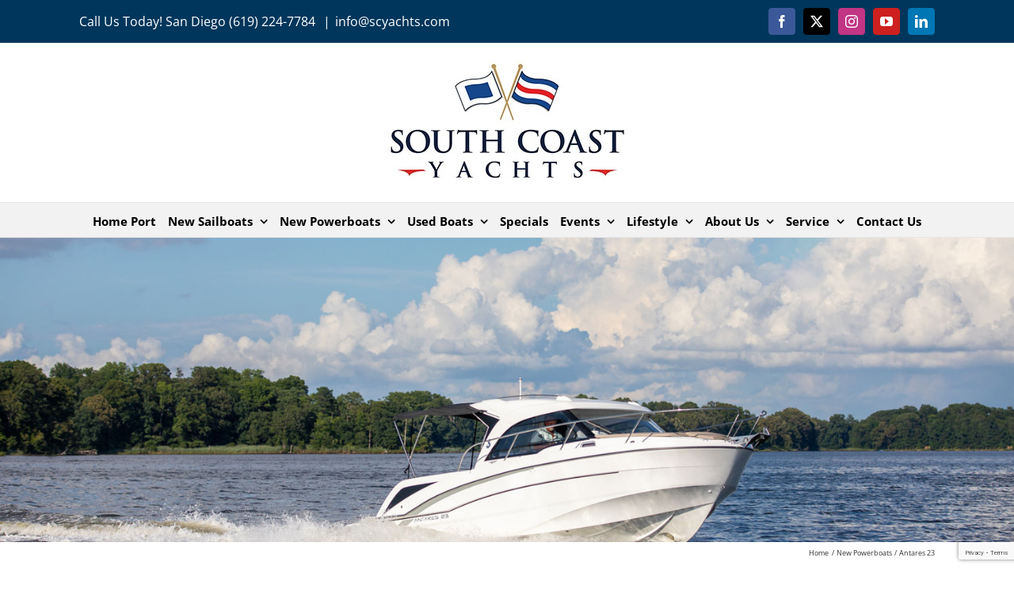

--- FILE ---
content_type: text/html; charset=UTF-8
request_url: https://scyachts.com/new-powerboats/antares-23/nggallery/slideshow
body_size: 19671
content:
<!DOCTYPE html>
<html class="avada-html-layout-wide avada-html-header-position-top avada-has-site-width-percent avada-is-100-percent-template avada-has-site-width-100-percent" lang="en" prefix="og: http://ogp.me/ns# fb: http://ogp.me/ns/fb#">
<head>
	<meta http-equiv="X-UA-Compatible" content="IE=edge" />
	<meta http-equiv="Content-Type" content="text/html; charset=utf-8"/>
	<meta name="viewport" content="width=device-width, initial-scale=1" />
	<link href="https://fonts.googleapis.com/css?family=Lato:100,100i,200,200i,300,300i,400,400i,500,500i,600,600i,700,700i,800,800i,900,900i%7COpen+Sans:100,100i,200,200i,300,300i,400,400i,500,500i,600,600i,700,700i,800,800i,900,900i%7CIndie+Flower:100,100i,200,200i,300,300i,400,400i,500,500i,600,600i,700,700i,800,800i,900,900i%7COswald:100,100i,200,200i,300,300i,400,400i,500,500i,600,600i,700,700i,800,800i,900,900i" rel="stylesheet">	<link rel="stylesheet" href="https://pro.fontawesome.com/releases/v5.10.0/css/all.css" integrity="sha384-AYmEC3Yw5cVb3ZcuHtOA93w35dYTsvhLPVnYs9eStHfGJvOvKxVfELGroGkvsg+p" crossorigin="anonymous"/>
	<meta name='robots' content='index, follow, max-image-preview:large, max-snippet:-1, max-video-preview:-1' />
	<style>img:is([sizes="auto" i], [sizes^="auto," i]) { contain-intrinsic-size: 3000px 1500px }</style>
	
	<!-- This site is optimized with the Yoast SEO plugin v26.8 - https://yoast.com/product/yoast-seo-wordpress/ -->
	<title>Beneteau Antares 23 Powerboat for Sale - South Coast Yachts</title>
	<meta name="description" content="Beneteau Antares 23 Powerboat for Sale. South Coast Yachts , is an authorized Beneteau dealer for powerboats and sailboats in Southern California and Arizona and is located in San Diego &amp; Newport Beach." />
	<link rel="canonical" href="https://scyachts.com/new-powerboats/antares-23/" />
	<meta property="og:locale" content="en_US" />
	<meta property="og:type" content="article" />
	<meta property="og:title" content="Beneteau Antares 23 Powerboat for Sale - South Coast Yachts" />
	<meta property="og:description" content="Beneteau Antares 23 Powerboat for Sale. South Coast Yachts , is an authorized Beneteau dealer for powerboats and sailboats in Southern California and Arizona and is located in San Diego &amp; Newport Beach." />
	<meta property="og:url" content="https://scyachts.com/new-powerboats/antares-23/" />
	<meta property="og:site_name" content="South Coast Yachts" />
	<meta property="article:modified_time" content="2024-02-06T20:55:39+00:00" />
	<meta name="twitter:card" content="summary_large_image" />
	<meta name="twitter:label1" content="Est. reading time" />
	<meta name="twitter:data1" content="5 minutes" />
	<script type="application/ld+json" class="yoast-schema-graph">{"@context":"https://schema.org","@graph":[{"@type":"WebPage","@id":"https://scyachts.com/new-powerboats/antares-23/","url":"https://scyachts.com/new-powerboats/antares-23/","name":"Beneteau Antares 23 Powerboat for Sale - South Coast Yachts","isPartOf":{"@id":"https://scyachts.com/#website"},"datePublished":"2018-08-27T17:13:54+00:00","dateModified":"2024-02-06T20:55:39+00:00","description":"Beneteau Antares 23 Powerboat for Sale. South Coast Yachts , is an authorized Beneteau dealer for powerboats and sailboats in Southern California and Arizona and is located in San Diego & Newport Beach.","breadcrumb":{"@id":"https://scyachts.com/new-powerboats/antares-23/#breadcrumb"},"inLanguage":"en","potentialAction":[{"@type":"ReadAction","target":["https://scyachts.com/new-powerboats/antares-23/"]}]},{"@type":"BreadcrumbList","@id":"https://scyachts.com/new-powerboats/antares-23/#breadcrumb","itemListElement":[{"@type":"ListItem","position":1,"name":"Home","item":"https://scyachts.com/"},{"@type":"ListItem","position":2,"name":"New Powerboats","item":"https://scyachts.com/new-powerboats/"},{"@type":"ListItem","position":3,"name":"Antares 23"}]},{"@type":"WebSite","@id":"https://scyachts.com/#website","url":"https://scyachts.com/","name":"South Coast Yachts","description":"","publisher":{"@id":"https://scyachts.com/#organization"},"potentialAction":[{"@type":"SearchAction","target":{"@type":"EntryPoint","urlTemplate":"https://scyachts.com/?s={search_term_string}"},"query-input":{"@type":"PropertyValueSpecification","valueRequired":true,"valueName":"search_term_string"}}],"inLanguage":"en"},{"@type":"Organization","@id":"https://scyachts.com/#organization","name":"South Coast Yachts","url":"https://scyachts.com/","logo":{"@type":"ImageObject","inLanguage":"en","@id":"https://scyachts.com/#/schema/logo/image/","url":"https://scyachts.com/wp-content/uploads/2021/05/2021-logo-south-coast.jpg","contentUrl":"https://scyachts.com/wp-content/uploads/2021/05/2021-logo-south-coast.jpg","width":400,"height":383,"caption":"South Coast Yachts"},"image":{"@id":"https://scyachts.com/#/schema/logo/image/"}}]}</script>
	<!-- / Yoast SEO plugin. -->


<link rel='dns-prefetch' href='//maxcdn.bootstrapcdn.com' />
<link rel="alternate" type="application/rss+xml" title="South Coast Yachts &raquo; Feed" href="https://scyachts.com/feed/" />
<link rel="alternate" type="application/rss+xml" title="South Coast Yachts &raquo; Comments Feed" href="https://scyachts.com/comments/feed/" />
<link rel="alternate" type="text/calendar" title="South Coast Yachts &raquo; iCal Feed" href="https://scyachts.com/events/?ical=1" />
								<link rel="icon" href="https://scyachts.com/wp-content/uploads/2020/06/SOUTH-COAST-YACHTS-LOGO-ico.png" type="image/png" />
		
		
					<!-- Android Icon -->
						<link rel="icon" sizes="192x192" href="https://scyachts.com/wp-content/uploads/2020/06/SOUTH-COAST-apple57-LOGO-ico.png" type="image/png">
		
					<!-- MS Edge Icon -->
						<meta name="msapplication-TileImage" content="https://scyachts.com/wp-content/uploads/2020/06/SOUTH-COAST-YACHTS-LOGOapplepad.png" type="image/png">
									<meta name="description" content="BENETEAU Antares 8 (23ft) 
EXTERIOR DESIGN
The Antares 8 has a new flared-out hull that delivers wonderful driving sensations, while boasting excellent seakeeping. The dynamic V design of the cap clearly announces the boat’s stunning aesthetic design. Its clever deck plan offers three different possible cockpit seat layouts.
INTERIOR DESIGN
Unique on a"/>
				
		<meta property="og:locale" content="en_US"/>
		<meta property="og:type" content="article"/>
		<meta property="og:site_name" content="South Coast Yachts"/>
		<meta property="og:title" content="Beneteau Antares 23 Powerboat for Sale - South Coast Yachts"/>
				<meta property="og:description" content="BENETEAU Antares 8 (23ft) 
EXTERIOR DESIGN
The Antares 8 has a new flared-out hull that delivers wonderful driving sensations, while boasting excellent seakeeping. The dynamic V design of the cap clearly announces the boat’s stunning aesthetic design. Its clever deck plan offers three different possible cockpit seat layouts.
INTERIOR DESIGN
Unique on a"/>
				<meta property="og:url" content="https://scyachts.com/new-powerboats/antares-23/"/>
													<meta property="article:modified_time" content="2024-02-06T20:55:39-08:00"/>
											<meta property="og:image" content="https://scyachts.com/wp-content/uploads/2023/09/SCY-NEW-LOGO-web350.jpg"/>
		<meta property="og:image:width" content="350"/>
		<meta property="og:image:height" content="178"/>
		<meta property="og:image:type" content="image/jpeg"/>
				<link rel='stylesheet' id='sbi_styles-css' href='https://scyachts.com/wp-content/plugins/instagram-feed/css/sbi-styles.min.css?ver=6.10.0' type='text/css' media='all' />
<link rel='stylesheet' id='layerslider-css' href='https://scyachts.com/wp-content/plugins/LayerSlider/assets/static/layerslider/css/layerslider.css?ver=7.15.1' type='text/css' media='all' />
<link rel='stylesheet' id='contact-form-7-css' href='https://scyachts.com/wp-content/plugins/contact-form-7/includes/css/styles.css?ver=6.1.4' type='text/css' media='all' />
<link rel='stylesheet' id='cff-css' href='https://scyachts.com/wp-content/plugins/custom-facebook-feed/assets/css/cff-style.min.css?ver=4.3.4' type='text/css' media='all' />
<link rel='stylesheet' id='sb-font-awesome-css' href='https://maxcdn.bootstrapcdn.com/font-awesome/4.7.0/css/font-awesome.min.css?ver=6.8.3' type='text/css' media='all' />
<link rel='stylesheet' id='wp-components-css' href='https://scyachts.com/wp-includes/css/dist/components/style.min.css?ver=6.8.3' type='text/css' media='all' />
<link rel='stylesheet' id='godaddy-styles-css' href='https://scyachts.com/wp-content/mu-plugins/vendor/wpex/godaddy-launch/includes/Dependencies/GoDaddy/Styles/build/latest.css?ver=2.0.2' type='text/css' media='all' />
<link rel='stylesheet' id='__EPYT__style-css' href='https://scyachts.com/wp-content/plugins/youtube-embed-plus/styles/ytprefs.min.css?ver=14.2.4' type='text/css' media='all' />
<style id='__EPYT__style-inline-css' type='text/css'>

                .epyt-gallery-thumb {
                        width: 33.333%;
                }
                
</style>
<link rel='stylesheet' id='fusion-dynamic-css-css' href='https://scyachts.com/wp-content/uploads/fusion-styles/e3f623e7a117ccecea7f3194cab35cb1.min.css?ver=3.14.2' type='text/css' media='all' />
<script type="text/javascript" id="jquery-core-js-extra">
/* <![CDATA[ */
var SDT_DATA = {"ajaxurl":"https:\/\/scyachts.com\/wp-admin\/admin-ajax.php","siteUrl":"https:\/\/scyachts.com\/","pluginsUrl":"https:\/\/scyachts.com\/wp-content\/plugins","isAdmin":""};
/* ]]> */
</script>
<script type="text/javascript" src="https://scyachts.com/wp-includes/js/jquery/jquery.min.js?ver=3.7.1" id="jquery-core-js"></script>
<script type="text/javascript" id="layerslider-utils-js-extra">
/* <![CDATA[ */
var LS_Meta = {"v":"7.15.1","fixGSAP":"1"};
/* ]]> */
</script>
<script type="text/javascript" src="https://scyachts.com/wp-content/plugins/LayerSlider/assets/static/layerslider/js/layerslider.utils.js?ver=7.15.1" id="layerslider-utils-js"></script>
<script type="text/javascript" src="https://scyachts.com/wp-content/plugins/LayerSlider/assets/static/layerslider/js/layerslider.kreaturamedia.jquery.js?ver=7.15.1" id="layerslider-js"></script>
<script type="text/javascript" src="https://scyachts.com/wp-content/plugins/LayerSlider/assets/static/layerslider/js/layerslider.transitions.js?ver=7.15.1" id="layerslider-transitions-js"></script>
<script type="text/javascript" id="ajax-script-js-extra">
/* <![CDATA[ */
var yacht_ajax_object = {"ajax_url":"https:\/\/scyachts.com\/wp-admin\/admin-ajax.php"};
/* ]]> */
</script>
<script type="text/javascript" src="https://scyachts.com/wp-content/plugins/yachtsboatsapi/assets/js/script.js?ver=6.8.3" id="ajax-script-js"></script>
<script type="text/javascript" id="ajax-admin-script-js-extra">
/* <![CDATA[ */
var yacht_ajax_object = {"ajax_url":"https:\/\/scyachts.com\/wp-admin\/admin-ajax.php"};
/* ]]> */
</script>
<script type="text/javascript" src="https://scyachts.com/wp-content/plugins/yachtsboatsapi/assets/admin/js/script.js?ver=6.8.3" id="ajax-admin-script-js"></script>
<script type="text/javascript" id="__ytprefs__-js-extra">
/* <![CDATA[ */
var _EPYT_ = {"ajaxurl":"https:\/\/scyachts.com\/wp-admin\/admin-ajax.php","security":"2ffd38b9ec","gallery_scrolloffset":"20","eppathtoscripts":"https:\/\/scyachts.com\/wp-content\/plugins\/youtube-embed-plus\/scripts\/","eppath":"https:\/\/scyachts.com\/wp-content\/plugins\/youtube-embed-plus\/","epresponsiveselector":"[\"iframe.__youtube_prefs__\",\"iframe[src*='youtube.com']\",\"iframe[src*='youtube-nocookie.com']\",\"iframe[data-ep-src*='youtube.com']\",\"iframe[data-ep-src*='youtube-nocookie.com']\",\"iframe[data-ep-gallerysrc*='youtube.com']\"]","epdovol":"1","version":"14.2.4","evselector":"iframe.__youtube_prefs__[src], iframe[src*=\"youtube.com\/embed\/\"], iframe[src*=\"youtube-nocookie.com\/embed\/\"]","ajax_compat":"","maxres_facade":"eager","ytapi_load":"light","pause_others":"","stopMobileBuffer":"1","facade_mode":"","not_live_on_channel":""};
/* ]]> */
</script>
<script type="text/javascript" src="https://scyachts.com/wp-content/plugins/youtube-embed-plus/scripts/ytprefs.min.js?ver=14.2.4" id="__ytprefs__-js"></script>
<meta name="generator" content="Powered by LayerSlider 7.15.1 - Build Heros, Sliders, and Popups. Create Animations and Beautiful, Rich Web Content as Easy as Never Before on WordPress." />
<!-- LayerSlider updates and docs at: https://layerslider.com -->
<link rel="https://api.w.org/" href="https://scyachts.com/wp-json/" /><link rel="alternate" title="JSON" type="application/json" href="https://scyachts.com/wp-json/wp/v2/pages/11734" /><link rel="EditURI" type="application/rsd+xml" title="RSD" href="https://scyachts.com/xmlrpc.php?rsd" />
<meta name="generator" content="WordPress 6.8.3" />
<link rel='shortlink' href='https://scyachts.com/?p=11734' />
<link rel="alternate" title="oEmbed (JSON)" type="application/json+oembed" href="https://scyachts.com/wp-json/oembed/1.0/embed?url=https%3A%2F%2Fscyachts.com%2Fnew-powerboats%2Fantares-23%2F" />
<link rel="alternate" title="oEmbed (XML)" type="text/xml+oembed" href="https://scyachts.com/wp-json/oembed/1.0/embed?url=https%3A%2F%2Fscyachts.com%2Fnew-powerboats%2Fantares-23%2F&#038;format=xml" />
<meta name="tec-api-version" content="v1"><meta name="tec-api-origin" content="https://scyachts.com"><link rel="alternate" href="https://scyachts.com/wp-json/tribe/events/v1/" /><style type="text/css" id="css-fb-visibility">@media screen and (max-width: 640px){.fusion-no-small-visibility{display:none !important;}body .sm-text-align-center{text-align:center !important;}body .sm-text-align-left{text-align:left !important;}body .sm-text-align-right{text-align:right !important;}body .sm-text-align-justify{text-align:justify !important;}body .sm-flex-align-center{justify-content:center !important;}body .sm-flex-align-flex-start{justify-content:flex-start !important;}body .sm-flex-align-flex-end{justify-content:flex-end !important;}body .sm-mx-auto{margin-left:auto !important;margin-right:auto !important;}body .sm-ml-auto{margin-left:auto !important;}body .sm-mr-auto{margin-right:auto !important;}body .fusion-absolute-position-small{position:absolute;width:100%;}.awb-sticky.awb-sticky-small{ position: sticky; top: var(--awb-sticky-offset,0); }}@media screen and (min-width: 641px) and (max-width: 1024px){.fusion-no-medium-visibility{display:none !important;}body .md-text-align-center{text-align:center !important;}body .md-text-align-left{text-align:left !important;}body .md-text-align-right{text-align:right !important;}body .md-text-align-justify{text-align:justify !important;}body .md-flex-align-center{justify-content:center !important;}body .md-flex-align-flex-start{justify-content:flex-start !important;}body .md-flex-align-flex-end{justify-content:flex-end !important;}body .md-mx-auto{margin-left:auto !important;margin-right:auto !important;}body .md-ml-auto{margin-left:auto !important;}body .md-mr-auto{margin-right:auto !important;}body .fusion-absolute-position-medium{position:absolute;width:100%;}.awb-sticky.awb-sticky-medium{ position: sticky; top: var(--awb-sticky-offset,0); }}@media screen and (min-width: 1025px){.fusion-no-large-visibility{display:none !important;}body .lg-text-align-center{text-align:center !important;}body .lg-text-align-left{text-align:left !important;}body .lg-text-align-right{text-align:right !important;}body .lg-text-align-justify{text-align:justify !important;}body .lg-flex-align-center{justify-content:center !important;}body .lg-flex-align-flex-start{justify-content:flex-start !important;}body .lg-flex-align-flex-end{justify-content:flex-end !important;}body .lg-mx-auto{margin-left:auto !important;margin-right:auto !important;}body .lg-ml-auto{margin-left:auto !important;}body .lg-mr-auto{margin-right:auto !important;}body .fusion-absolute-position-large{position:absolute;width:100%;}.awb-sticky.awb-sticky-large{ position: sticky; top: var(--awb-sticky-offset,0); }}</style>		<script type="text/javascript">
			var doc = document.documentElement;
			doc.setAttribute( 'data-useragent', navigator.userAgent );
		</script>
		<script>
  (function(i,s,o,g,r,a,m){i['GoogleAnalyticsObject']=r;i[r]=i[r]||function(){
  (i[r].q=i[r].q||[]).push(arguments)},i[r].l=1*new Date();a=s.createElement(o),
  m=s.getElementsByTagName(o)[0];a.async=1;a.src=g;m.parentNode.insertBefore(a,m)
  })(window,document,'script','https://www.google-analytics.com/analytics.js','ga');

  ga('create', 'UA-10100742-1', 'auto');
  ga('send', 'pageview');

</script>
	<!-- Google tag (gtag.js) -->
<script async src="https://www.googletagmanager.com/gtag/js?id=G-XJ4NCR0K8Q"></script>
<script>
  window.dataLayer = window.dataLayer || [];
  function gtag(){dataLayer.push(arguments);}
  gtag('js', new Date());

  gtag('config', 'G-XJ4NCR0K8Q');
</script></head>

<body class="wp-singular page-template-default page page-id-11734 page-child parent-pageid-798 wp-theme-Avada tribe-no-js page-template-avada fusion-image-hovers fusion-pagination-sizing fusion-button_type-flat fusion-button_span-no fusion-button_gradient-linear avada-image-rollover-circle-yes avada-image-rollover-yes avada-image-rollover-direction-left fusion-has-button-gradient fusion-body ltr fusion-sticky-header no-mobile-sticky-header no-mobile-slidingbar no-mobile-totop fusion-sub-menu-fade mobile-logo-pos-center layout-wide-mode avada-has-boxed-modal-shadow-none layout-scroll-offset-full avada-has-zero-margin-offset-top fusion-top-header menu-text-align-center mobile-menu-design-modern fusion-show-pagination-text fusion-header-layout-v5 avada-responsive avada-footer-fx-none avada-menu-highlight-style-bar fusion-search-form-classic fusion-main-menu-search-dropdown fusion-avatar-square avada-sticky-shrinkage avada-dropdown-styles avada-blog-layout-large avada-blog-archive-layout-large avada-ec-not-100-width avada-ec-meta-layout-sidebar avada-header-shadow-no avada-menu-icon-position-top avada-has-megamenu-shadow avada-has-mainmenu-dropdown-divider avada-has-megamenu-item-divider avada-has-breadcrumb-mobile-hidden avada-has-titlebar-content_only avada-has-footer-widget-bg-image avada-has-pagination-padding avada-flyout-menu-direction-fade avada-ec-views-v2" data-awb-post-id="11734">
		<a class="skip-link screen-reader-text" href="#content">Skip to content</a>

	<div id="boxed-wrapper">
		
		<div id="wrapper" class="fusion-wrapper">
			<div id="home" style="position:relative;top:-1px;"></div>
							
					
			<header class="fusion-header-wrapper">
				<div class="fusion-header-v5 fusion-logo-alignment fusion-logo-center fusion-sticky-menu-1 fusion-sticky-logo-1 fusion-mobile-logo- fusion-sticky-menu-and-logo fusion-header-menu-align-center fusion-mobile-menu-design-modern">
					
<div class="fusion-secondary-header">
	<div class="fusion-row">
					<div class="fusion-alignleft">
				<div class="fusion-contact-info"><span class="fusion-contact-info-phone-number">Call Us Today! San Diego (619) 224-7784 </span><span class="fusion-header-separator">|</span><span class="fusion-contact-info-email-address"><a href="mailto:i&#110;fo&#64;&#115;&#99;&#121;&#97;c&#104;t&#115;&#46;&#99;om">i&#110;fo&#64;&#115;&#99;&#121;&#97;c&#104;t&#115;&#46;&#99;om</a></span></div>			</div>
							<div class="fusion-alignright">
				<div class="fusion-social-links-header"><div class="fusion-social-networks boxed-icons"><div class="fusion-social-networks-wrapper"><a  class="fusion-social-network-icon fusion-tooltip fusion-facebook awb-icon-facebook" style="color:#ffffff;background-color:#3b5998;border-color:#3b5998;" data-placement="bottom" data-title="Facebook" data-toggle="tooltip" title="Facebook" href="http://www.facebook.com/pages/South-Coast-Yachts-San-Diego-Newport-Beach-Beneteau-Dealer/137766214051" target="_blank" rel="noreferrer"><span class="screen-reader-text">Facebook</span></a><a  class="fusion-social-network-icon fusion-tooltip fusion-twitter awb-icon-twitter" style="color:#ffffff;background-color:#000000;border-color:#000000;" data-placement="bottom" data-title="X" data-toggle="tooltip" title="X" href="http://www.twitter.com/scyachtssd" target="_blank" rel="noopener noreferrer"><span class="screen-reader-text">X</span></a><a  class="fusion-social-network-icon fusion-tooltip fusion-instagram awb-icon-instagram" style="color:#ffffff;background-color:#c13584;border-color:#c13584;" data-placement="bottom" data-title="Instagram" data-toggle="tooltip" title="Instagram" href="https://www.instagram.com/southcoastyachts/" target="_blank" rel="noopener noreferrer"><span class="screen-reader-text">Instagram</span></a><a  class="fusion-social-network-icon fusion-tooltip fusion-youtube awb-icon-youtube" style="color:#ffffff;background-color:#cd201f;border-color:#cd201f;" data-placement="bottom" data-title="YouTube" data-toggle="tooltip" title="YouTube" href="http://www.youtube.com/user/sdbeneteau" target="_blank" rel="noopener noreferrer"><span class="screen-reader-text">YouTube</span></a><a  class="fusion-social-network-icon fusion-tooltip fusion-linkedin awb-icon-linkedin" style="color:#ffffff;background-color:#0077b5;border-color:#0077b5;" data-placement="bottom" data-title="LinkedIn" data-toggle="tooltip" title="LinkedIn" href="http://www.linkedin.com/company/south-coast-yachts?trk=top_nav_home" target="_blank" rel="noopener noreferrer"><span class="screen-reader-text">LinkedIn</span></a></div></div></div>			</div>
			</div>
</div>
<div class="fusion-header-sticky-height"></div>
<div class="fusion-sticky-header-wrapper"> <!-- start fusion sticky header wrapper -->
	<div class="fusion-header">
		<div class="fusion-row">
							<div class="fusion-logo" data-margin-top="11px" data-margin-bottom="11px" data-margin-left="0px" data-margin-right="0px">
			<a class="fusion-logo-link"  href="https://scyachts.com/" >

						<!-- standard logo -->
			<img src="https://scyachts.com/wp-content/uploads/2023/09/SCY-NEW-LOGO-web350.jpg" srcset="https://scyachts.com/wp-content/uploads/2023/09/SCY-NEW-LOGO-web350.jpg 1x" width="350" height="178" alt="South Coast Yachts Logo" data-retina_logo_url="" class="fusion-standard-logo" />

			
											<!-- sticky header logo -->
				<img src="https://scyachts.com/wp-content/uploads/2023/09/SCY-NEW-LOGO-web-250.jpg" srcset="https://scyachts.com/wp-content/uploads/2023/09/SCY-NEW-LOGO-web-250.jpg 1x" width="250" height="127" alt="South Coast Yachts Logo" data-retina_logo_url="" class="fusion-sticky-logo" />
					</a>
		</div>
								<div class="fusion-mobile-menu-icons">
							<a href="#" class="fusion-icon awb-icon-bars" aria-label="Toggle mobile menu" aria-expanded="false"></a>
		
		
		
			</div>
			
					</div>
	</div>
	<div class="fusion-secondary-main-menu">
		<div class="fusion-row">
			<nav class="fusion-main-menu" aria-label="Main Menu"><ul id="menu-pages" class="fusion-menu"><li  id="menu-item-12035"  class="menu-item menu-item-type-post_type menu-item-object-page menu-item-home menu-item-12035"  data-item-id="12035"><a  href="https://scyachts.com/" class="fusion-bar-highlight"><span class="menu-text">Home Port</span></a></li><li  id="menu-item-12123"  class="menu-item menu-item-type-custom menu-item-object-custom menu-item-has-children menu-item-12123 fusion-dropdown-menu"  data-item-id="12123"><a  href="#" class="fusion-bar-highlight"><span class="menu-text">New Sailboats</span> <span class="fusion-caret"><i class="fusion-dropdown-indicator" aria-hidden="true"></i></span></a><ul class="sub-menu"><li  id="menu-item-12050"  class="menu-item menu-item-type-post_type menu-item-object-page menu-item-has-children menu-item-12050 fusion-dropdown-submenu" ><a  href="https://scyachts.com/new-sailboats/beneteau-first/" class="fusion-bar-highlight"><span>BENETEAU First</span> <span class="fusion-caret"><i class="fusion-dropdown-indicator" aria-hidden="true"></i></span></a><ul class="sub-menu"><li  id="menu-item-12112"  class="menu-item menu-item-type-post_type menu-item-object-page menu-item-12112" ><a  href="https://scyachts.com/new-sailboats/beneteau-first/beneteau-first-14/" class="fusion-bar-highlight"><span>First 14</span></a></li><li  id="menu-item-14242"  class="menu-item menu-item-type-post_type menu-item-object-page menu-item-14242" ><a  href="https://scyachts.com/new-sailboats/beneteau-first/beneteau-first-14-se/" class="fusion-bar-highlight"><span>First 14 SE</span></a></li><li  id="menu-item-12113"  class="menu-item menu-item-type-post_type menu-item-object-page menu-item-12113" ><a  href="https://scyachts.com/new-sailboats/beneteau-first/beneteau-first-18-se/" class="fusion-bar-highlight"><span>First 18 SE</span></a></li><li  id="menu-item-12115"  class="menu-item menu-item-type-post_type menu-item-object-page menu-item-12115" ><a  href="https://scyachts.com/new-sailboats/beneteau-first/beneteau-first-24/" class="fusion-bar-highlight"><span>First 24</span></a></li><li  id="menu-item-14263"  class="menu-item menu-item-type-post_type menu-item-object-page menu-item-14263" ><a  href="https://scyachts.com/new-sailboats/beneteau-first/beneteau-first-24-se/" class="fusion-bar-highlight"><span>First 24 SE</span></a></li><li  id="menu-item-12116"  class="menu-item menu-item-type-post_type menu-item-object-page menu-item-12116" ><a  href="https://scyachts.com/new-sailboats/beneteau-first/beneteau-first-27/" class="fusion-bar-highlight"><span>First 27</span></a></li><li  id="menu-item-14224"  class="menu-item menu-item-type-post_type menu-item-object-page menu-item-14224" ><a  href="https://scyachts.com/new-sailboats/beneteau-first/beneteau-first-27-se/" class="fusion-bar-highlight"><span>First 27 SE</span></a></li><li  id="menu-item-15132"  class="menu-item menu-item-type-post_type menu-item-object-page menu-item-15132" ><a  href="https://scyachts.com/new-sailboats/beneteau-first/beneteau-first-36/" class="fusion-bar-highlight"><span>First 36</span></a></li><li  id="menu-item-15159"  class="menu-item menu-item-type-post_type menu-item-object-page menu-item-15159" ><a  href="https://scyachts.com/new-sailboats/beneteau-first/beneteau-first-44/" class="fusion-bar-highlight"><span>First 44</span></a></li><li  id="menu-item-12462"  class="menu-item menu-item-type-post_type menu-item-object-page menu-item-12462" ><a  href="https://scyachts.com/new-sailboats/beneteau-first/beneteau-first-53-yacht/" class="fusion-bar-highlight"><span>First 53</span></a></li></ul></li><li  id="menu-item-18133"  class="menu-item menu-item-type-post_type menu-item-object-page menu-item-has-children menu-item-18133 fusion-dropdown-submenu" ><a  href="https://scyachts.com/new-sailboats/beneteau-oceanis/" class="fusion-bar-highlight"><span>Beneteau Oceanis</span> <span class="fusion-caret"><i class="fusion-dropdown-indicator" aria-hidden="true"></i></span></a><ul class="sub-menu"><li  id="menu-item-12436"  class="menu-item menu-item-type-post_type menu-item-object-page menu-item-12436" ><a  href="https://scyachts.com/new-sailboats/beneteau-oceanis/beneteau-oceanis-30-1/" class="fusion-bar-highlight"><span>Oceanis 30.1</span></a></li><li  id="menu-item-14898"  class="menu-item menu-item-type-post_type menu-item-object-page menu-item-14898" ><a  href="https://scyachts.com/new-sailboats/beneteau-oceanis/beneteau-oceanis-34-1/" class="fusion-bar-highlight"><span>Oceanis 34.1</span></a></li><li  id="menu-item-16897"  class="menu-item menu-item-type-post_type menu-item-object-page menu-item-16897" ><a  href="https://scyachts.com/new-sailboats/beneteau-oceanis/beneteau-oceanis-37-1/" class="fusion-bar-highlight"><span>Oceanis 37.1</span></a></li><li  id="menu-item-13531"  class="menu-item menu-item-type-post_type menu-item-object-page menu-item-13531" ><a  href="https://scyachts.com/new-sailboats/beneteau-oceanis/beneteau-oceanis-40-1/" class="fusion-bar-highlight"><span>Oceanis 40.1</span></a></li><li  id="menu-item-11630"  class="menu-item menu-item-type-post_type menu-item-object-page menu-item-11630" ><a  href="https://scyachts.com/new-sailboats/beneteau-oceanis/beneteau-oceanis-46-1/" class="fusion-bar-highlight"><span>Oceanis 46.1</span></a></li><li  id="menu-item-18114"  class="menu-item menu-item-type-post_type menu-item-object-page menu-item-18114" ><a  href="https://scyachts.com/new-sailboats/beneteau-oceanis/beneteau-oceanis-47/" class="fusion-bar-highlight"><span>Oceanis 47</span></a></li><li  id="menu-item-9842"  class="menu-item menu-item-type-post_type menu-item-object-page menu-item-9842" ><a  href="https://scyachts.com/new-sailboats/beneteau-oceanis/beneteau-oceanis-51-1/" class="fusion-bar-highlight"><span>Oceanis 51.1</span></a></li><li  id="menu-item-18090"  class="menu-item menu-item-type-post_type menu-item-object-page menu-item-18090" ><a  href="https://scyachts.com/new-sailboats/beneteau-oceanis/beneteau-oceanis-52/" class="fusion-bar-highlight"><span>Oceanis 52</span></a></li><li  id="menu-item-13583"  class="menu-item menu-item-type-post_type menu-item-object-page menu-item-13583" ><a  href="https://scyachts.com/new-sailboats/beneteau-oceanis/beneteau-oceanis-54-yacht/" class="fusion-bar-highlight"><span>Oceanis Yacht 54</span></a></li><li  id="menu-item-15015"  class="menu-item menu-item-type-post_type menu-item-object-page menu-item-15015" ><a  href="https://scyachts.com/new-sailboats/beneteau-oceanis/beneteau-oceanis-60-yacht/" class="fusion-bar-highlight"><span>Oceanis Yacht 60</span></a></li></ul></li><li  id="menu-item-17992"  class="menu-item menu-item-type-post_type menu-item-object-page menu-item-has-children menu-item-17992 fusion-dropdown-submenu" ><a  href="https://scyachts.com/new-sailboats/hylas-sailboats/" class="fusion-bar-highlight"><span>Hylas Sailboats</span> <span class="fusion-caret"><i class="fusion-dropdown-indicator" aria-hidden="true"></i></span></a><ul class="sub-menu"><li  id="menu-item-17850"  class="menu-item menu-item-type-post_type menu-item-object-page menu-item-17850" ><a  href="https://scyachts.com/new-sailboats/hylas-48-2/" class="fusion-bar-highlight"><span>Hylas 48</span></a></li><li  id="menu-item-17849"  class="menu-item menu-item-type-post_type menu-item-object-page menu-item-17849" ><a  href="https://scyachts.com/new-sailboats/hylas-57/" class="fusion-bar-highlight"><span>Hylas 57</span></a></li></ul></li><li  id="menu-item-17662"  class="menu-item menu-item-type-post_type menu-item-object-page menu-item-17662 fusion-dropdown-submenu" ><a  href="https://scyachts.com/new-boat-inventory/" class="fusion-bar-highlight"><span>Current Inventory</span></a></li><li  id="menu-item-12034"  class="menu-item menu-item-type-post_type menu-item-object-page menu-item-has-children menu-item-12034 fusion-dropdown-submenu" ><a  href="https://scyachts.com/new-sailboats/beneteau-figaro-3/" class="fusion-bar-highlight"><span>BENETEAU Figaro</span> <span class="fusion-caret"><i class="fusion-dropdown-indicator" aria-hidden="true"></i></span></a><ul class="sub-menu"><li  id="menu-item-15315"  class="menu-item menu-item-type-post_type menu-item-object-page menu-item-15315" ><a  href="https://scyachts.com/new-sailboats/beneteau-figaro-3/" class="fusion-bar-highlight"><span>Figaro 3</span></a></li></ul></li><li  id="menu-item-12350"  class="menu-item menu-item-type-post_type menu-item-object-page menu-item-12350 fusion-dropdown-submenu" ><a  href="https://scyachts.com/new-sailboats/charter-placement/" class="fusion-bar-highlight"><span>Charter Placement</span></a></li><li  id="menu-item-15318"  class="menu-item menu-item-type-custom menu-item-object-custom menu-item-has-children menu-item-15318 fusion-dropdown-submenu" ><a  href="#" class="fusion-bar-highlight"><span>Previous Models</span> <span class="fusion-caret"><i class="fusion-dropdown-indicator" aria-hidden="true"></i></span></a><ul class="sub-menu"><li  id="menu-item-12056"  class="menu-item menu-item-type-post_type menu-item-object-page menu-item-12056" ><a  href="https://scyachts.com/new-sailboats/beneteau-oceanis-2/beneteau-oceanis-62-yacht/" class="fusion-bar-highlight"><span>Oceanis Yacht 62</span></a></li></ul></li><li  id="menu-item-16285"  class="menu-item menu-item-type-post_type menu-item-object-page menu-item-16285 fusion-dropdown-submenu" ><a  href="https://scyachts.com/seanapps/" class="fusion-bar-highlight"><span>Seanapps</span></a></li><li  id="menu-item-12171"  class="menu-item menu-item-type-post_type menu-item-object-page menu-item-12171 fusion-dropdown-submenu" ><a  href="https://scyachts.com/new-sailboats/buying-sailboat/" class="fusion-bar-highlight"><span>Buying a Sailboat</span></a></li><li  id="menu-item-12172"  class="menu-item menu-item-type-post_type menu-item-object-page menu-item-12172 fusion-dropdown-submenu" ><a  href="https://scyachts.com/new-sailboats/selling-sailboat/" class="fusion-bar-highlight"><span>Selling a Sailboat</span></a></li></ul></li><li  id="menu-item-12124"  class="menu-item menu-item-type-custom menu-item-object-custom menu-item-has-children menu-item-12124 fusion-dropdown-menu"  data-item-id="12124"><a  href="#" class="fusion-bar-highlight"><span class="menu-text">New Powerboats</span> <span class="fusion-caret"><i class="fusion-dropdown-indicator" aria-hidden="true"></i></span></a><ul class="sub-menu"><li  id="menu-item-12064"  class="menu-item menu-item-type-post_type menu-item-object-page menu-item-has-children menu-item-12064 fusion-dropdown-submenu" ><a  href="https://scyachts.com/new-powerboats/antares/" class="fusion-bar-highlight"><span>BENETEAU Antares</span> <span class="fusion-caret"><i class="fusion-dropdown-indicator" aria-hidden="true"></i></span></a><ul class="sub-menu"><li  id="menu-item-12078"  class="menu-item menu-item-type-post_type menu-item-object-page menu-item-12078" ><a  href="https://scyachts.com/new-powerboats/antares-21/" class="fusion-bar-highlight"><span>Antares 7</span></a></li><li  id="menu-item-15388"  class="menu-item menu-item-type-post_type menu-item-object-page menu-item-15388" ><a  href="https://scyachts.com/new-powerboats/antares/antares-8-fishing/" class="fusion-bar-highlight"><span>Antares 8 Fishing</span></a></li><li  id="menu-item-15389"  class="menu-item menu-item-type-post_type menu-item-object-page menu-item-15389" ><a  href="https://scyachts.com/new-powerboats/antares/antares-8-cruise/" class="fusion-bar-highlight"><span>Antares 8 Cruising</span></a></li><li  id="menu-item-13672"  class="menu-item menu-item-type-post_type menu-item-object-page menu-item-13672" ><a  href="https://scyachts.com/new-powerboats/antares/antares-9/" class="fusion-bar-highlight"><span>Antares 9</span></a></li><li  id="menu-item-13668"  class="menu-item menu-item-type-post_type menu-item-object-page menu-item-13668" ><a  href="https://scyachts.com/new-powerboats/antares/antares-11/" class="fusion-bar-highlight"><span>Antares 11</span></a></li><li  id="menu-item-15444"  class="menu-item menu-item-type-post_type menu-item-object-page menu-item-15444" ><a  href="https://scyachts.com/new-powerboats/antares/antares-11-fly/" class="fusion-bar-highlight"><span>Antares 11 FLY</span></a></li><li  id="menu-item-16921"  class="menu-item menu-item-type-post_type menu-item-object-page menu-item-16921" ><a  href="https://scyachts.com/new-powerboats/antares/antares-12/" class="fusion-bar-highlight"><span>Antares 12</span></a></li></ul></li><li  id="menu-item-14851"  class="menu-item menu-item-type-post_type menu-item-object-page menu-item-has-children menu-item-14851 fusion-dropdown-submenu" ><a  href="https://scyachts.com/new-powerboats/beneteau-flyer/" class="fusion-bar-highlight"><span>BENETEAU Flyer</span> <span class="fusion-caret"><i class="fusion-dropdown-indicator" aria-hidden="true"></i></span></a><ul class="sub-menu"><li  id="menu-item-12676"  class="menu-item menu-item-type-post_type menu-item-object-page menu-item-12676" ><a  href="https://scyachts.com/new-powerboats/beneteau-flyer-32/" class="fusion-bar-highlight"><span>Flyer 10 (36ft)</span></a></li><li  id="menu-item-13716"  class="menu-item menu-item-type-post_type menu-item-object-page menu-item-13716" ><a  href="https://scyachts.com/new-powerboats/beneteau-flyer-9-spacedeck/" class="fusion-bar-highlight"><span>Flyer 9 SPACEdeck</span></a></li><li  id="menu-item-13739"  class="menu-item menu-item-type-post_type menu-item-object-page menu-item-13739" ><a  href="https://scyachts.com/new-powerboats/beneteau-flyer-9-sundeck/" class="fusion-bar-highlight"><span>Flyer 9 SUNdeck</span></a></li><li  id="menu-item-13786"  class="menu-item menu-item-type-post_type menu-item-object-page menu-item-13786" ><a  href="https://scyachts.com/new-powerboats/beneteau-flyer-8-spacedeck/" class="fusion-bar-highlight"><span>Flyer 8 SPACEdeck</span></a></li><li  id="menu-item-13785"  class="menu-item menu-item-type-post_type menu-item-object-page menu-item-13785" ><a  href="https://scyachts.com/new-powerboats/beneteau-flyer-8-sundeck/" class="fusion-bar-highlight"><span>Flyer 8 SUNdeck</span></a></li><li  id="menu-item-14798"  class="menu-item menu-item-type-post_type menu-item-object-page menu-item-14798" ><a  href="https://scyachts.com/new-powerboats/beneteau-flyer-7-spacedeck/" class="fusion-bar-highlight"><span>Flyer 7 SPACEdeck</span></a></li><li  id="menu-item-14799"  class="menu-item menu-item-type-post_type menu-item-object-page menu-item-14799" ><a  href="https://scyachts.com/new-powerboats/beneteau-flyer/beneteau-flyer-7-sundeck/" class="fusion-bar-highlight"><span>Flyer 7 SUNdeck</span></a></li></ul></li><li  id="menu-item-17991"  class="menu-item menu-item-type-post_type menu-item-object-page menu-item-has-children menu-item-17991 fusion-dropdown-submenu" ><a  href="https://scyachts.com/new-powerboats/hylas-powerboats/" class="fusion-bar-highlight"><span>Hylas Powerboats</span> <span class="fusion-caret"><i class="fusion-dropdown-indicator" aria-hidden="true"></i></span></a><ul class="sub-menu"><li  id="menu-item-17893"  class="menu-item menu-item-type-post_type menu-item-object-page menu-item-17893" ><a  href="https://scyachts.com/new-powerboats/hylas-m44/" class="fusion-bar-highlight"><span>Hylas M44</span></a></li><li  id="menu-item-17922"  class="menu-item menu-item-type-post_type menu-item-object-page menu-item-17922" ><a  href="https://scyachts.com/new-powerboats/hylas-m47/" class="fusion-bar-highlight"><span>Hylas M47</span></a></li><li  id="menu-item-17970"  class="menu-item menu-item-type-post_type menu-item-object-page menu-item-17970" ><a  href="https://scyachts.com/new-powerboats/hylas-m49/" class="fusion-bar-highlight"><span>Hylas M49</span></a></li></ul></li><li  id="menu-item-17663"  class="menu-item menu-item-type-post_type menu-item-object-page menu-item-17663 fusion-dropdown-submenu" ><a  href="https://scyachts.com/new-boat-inventory/" class="fusion-bar-highlight"><span>Current Inventory</span></a></li><li  id="menu-item-16284"  class="menu-item menu-item-type-post_type menu-item-object-page menu-item-16284 fusion-dropdown-submenu" ><a  href="https://scyachts.com/seanapps/" class="fusion-bar-highlight"><span>Seanapps</span></a></li><li  id="menu-item-12169"  class="menu-item menu-item-type-post_type menu-item-object-page menu-item-12169 fusion-dropdown-submenu" ><a  href="https://scyachts.com/new-powerboats/how-to-buy-a-power-boat/" class="fusion-bar-highlight"><span>Buying a Powerboat</span></a></li><li  id="menu-item-12170"  class="menu-item menu-item-type-post_type menu-item-object-page menu-item-12170 fusion-dropdown-submenu" ><a  href="https://scyachts.com/new-powerboats/how-to-sell-a-power-boat/" class="fusion-bar-highlight"><span>Selling a Powerboat</span></a></li></ul></li><li  id="menu-item-14051"  class="menu-item menu-item-type-post_type menu-item-object-page menu-item-has-children menu-item-14051 fusion-dropdown-menu"  data-item-id="14051"><a  href="https://scyachts.com/used-boats/brokerage/" class="fusion-bar-highlight"><span class="menu-text">Used Boats</span> <span class="fusion-caret"><i class="fusion-dropdown-indicator" aria-hidden="true"></i></span></a><ul class="sub-menu"><li  id="menu-item-14054"  class="menu-item menu-item-type-post_type menu-item-object-page menu-item-14054 fusion-dropdown-submenu" ><a  href="https://scyachts.com/used-boats/brokerage/" class="fusion-bar-highlight"><span>Used Boats &#038; Brokerage</span></a></li><li  id="menu-item-12096"  class="menu-item menu-item-type-post_type menu-item-object-page menu-item-12096 fusion-dropdown-submenu" ><a  href="https://scyachts.com/new-powerboats/how-to-buy-a-power-boat/" class="fusion-bar-highlight"><span>Buying a Powerboat</span></a></li><li  id="menu-item-12097"  class="menu-item menu-item-type-post_type menu-item-object-page menu-item-12097 fusion-dropdown-submenu" ><a  href="https://scyachts.com/new-powerboats/how-to-sell-a-power-boat/" class="fusion-bar-highlight"><span>Selling a Powerboat</span></a></li><li  id="menu-item-12110"  class="menu-item menu-item-type-post_type menu-item-object-page menu-item-12110 fusion-dropdown-submenu" ><a  href="https://scyachts.com/new-sailboats/buying-sailboat/" class="fusion-bar-highlight"><span>Buying a Sailboat</span></a></li><li  id="menu-item-12111"  class="menu-item menu-item-type-post_type menu-item-object-page menu-item-12111 fusion-dropdown-submenu" ><a  href="https://scyachts.com/new-sailboats/selling-sailboat/" class="fusion-bar-highlight"><span>Selling a Sailboat</span></a></li></ul></li><li  id="menu-item-12038"  class="menu-item menu-item-type-post_type menu-item-object-page menu-item-12038"  data-item-id="12038"><a  href="https://scyachts.com/instock-specials/" class="fusion-bar-highlight"><span class="menu-text">Specials</span></a></li><li  id="menu-item-12127"  class="menu-item menu-item-type-custom menu-item-object-custom menu-item-has-children menu-item-12127 fusion-dropdown-menu"  data-item-id="12127"><a  href="https://scyachts.com/events/" class="fusion-bar-highlight"><span class="menu-text">Events</span> <span class="fusion-caret"><i class="fusion-dropdown-indicator" aria-hidden="true"></i></span></a><ul class="sub-menu"><li  id="menu-item-15980"  class="menu-item menu-item-type-custom menu-item-object-custom menu-item-15980 fusion-dropdown-submenu" ><a  href="https://scyachts.com/events/" class="fusion-bar-highlight"><span>Upcoming Events</span></a></li><li  id="menu-item-15981"  class="menu-item menu-item-type-post_type menu-item-object-page menu-item-15981 fusion-dropdown-submenu" ><a  href="https://scyachts.com/past-events-gallery/" class="fusion-bar-highlight"><span>Past Events Gallery</span></a></li></ul></li><li  id="menu-item-12122"  class="menu-item menu-item-type-custom menu-item-object-custom menu-item-has-children menu-item-12122 fusion-dropdown-menu"  data-item-id="12122"><a  href="#" class="fusion-bar-highlight"><span class="menu-text">Lifestyle</span> <span class="fusion-caret"><i class="fusion-dropdown-indicator" aria-hidden="true"></i></span></a><ul class="sub-menu"><li  id="menu-item-12048"  class="menu-item menu-item-type-post_type menu-item-object-page menu-item-12048 fusion-dropdown-submenu" ><a  href="https://scyachts.com/latest-news/" class="fusion-bar-highlight"><span>Latest News</span></a></li><li  id="menu-item-12082"  class="menu-item menu-item-type-post_type menu-item-object-page menu-item-12082 fusion-dropdown-submenu" ><a  href="https://scyachts.com/videos/" class="fusion-bar-highlight"><span>South Coast Videos</span></a></li><li  id="menu-item-12087"  class="menu-item menu-item-type-post_type menu-item-object-page menu-item-12087 fusion-dropdown-submenu" ><a  href="https://scyachts.com/lifestyle/resources/" class="fusion-bar-highlight"><span>Resources</span></a></li></ul></li><li  id="menu-item-12036"  class="menu-item menu-item-type-post_type menu-item-object-page menu-item-has-children menu-item-12036 fusion-dropdown-menu"  data-item-id="12036"><a  href="https://scyachts.com/about-us/" class="fusion-bar-highlight"><span class="menu-text">About Us</span> <span class="fusion-caret"><i class="fusion-dropdown-indicator" aria-hidden="true"></i></span></a><ul class="sub-menu"><li  id="menu-item-12343"  class="menu-item menu-item-type-post_type menu-item-object-page menu-item-12343 fusion-dropdown-submenu" ><a  href="https://scyachts.com/about-us/" class="fusion-bar-highlight"><span>About Us</span></a></li><li  id="menu-item-12342"  class="menu-item menu-item-type-post_type menu-item-object-page menu-item-12342 fusion-dropdown-submenu" ><a  href="https://scyachts.com/testimonials/" class="fusion-bar-highlight"><span>Testimonials</span></a></li></ul></li><li  id="menu-item-12088"  class="menu-item menu-item-type-post_type menu-item-object-page menu-item-has-children menu-item-12088 fusion-dropdown-menu"  data-item-id="12088"><a  href="https://scyachts.com/service-dept/" class="fusion-bar-highlight"><span class="menu-text">Service</span> <span class="fusion-caret"><i class="fusion-dropdown-indicator" aria-hidden="true"></i></span></a><ul class="sub-menu"><li  id="menu-item-16283"  class="menu-item menu-item-type-post_type menu-item-object-page menu-item-16283 fusion-dropdown-submenu" ><a  href="https://scyachts.com/service-dept/" class="fusion-bar-highlight"><span>Service Dept.</span></a></li><li  id="menu-item-16282"  class="menu-item menu-item-type-post_type menu-item-object-page menu-item-16282 fusion-dropdown-submenu" ><a  href="https://scyachts.com/seanapps/" class="fusion-bar-highlight"><span>Seanapps</span></a></li></ul></li><li  id="menu-item-12089"  class="menu-item menu-item-type-post_type menu-item-object-page menu-item-12089"  data-item-id="12089"><a  href="https://scyachts.com/contact-us/" class="fusion-bar-highlight"><span class="menu-text">Contact Us</span></a></li></ul></nav><nav class="fusion-main-menu fusion-sticky-menu" aria-label="Main Menu Sticky"><ul id="menu-pages-1" class="fusion-menu"><li   class="menu-item menu-item-type-post_type menu-item-object-page menu-item-home menu-item-12035"  data-item-id="12035"><a  href="https://scyachts.com/" class="fusion-bar-highlight"><span class="menu-text">Home Port</span></a></li><li   class="menu-item menu-item-type-custom menu-item-object-custom menu-item-has-children menu-item-12123 fusion-dropdown-menu"  data-item-id="12123"><a  href="#" class="fusion-bar-highlight"><span class="menu-text">New Sailboats</span> <span class="fusion-caret"><i class="fusion-dropdown-indicator" aria-hidden="true"></i></span></a><ul class="sub-menu"><li   class="menu-item menu-item-type-post_type menu-item-object-page menu-item-has-children menu-item-12050 fusion-dropdown-submenu" ><a  href="https://scyachts.com/new-sailboats/beneteau-first/" class="fusion-bar-highlight"><span>BENETEAU First</span> <span class="fusion-caret"><i class="fusion-dropdown-indicator" aria-hidden="true"></i></span></a><ul class="sub-menu"><li   class="menu-item menu-item-type-post_type menu-item-object-page menu-item-12112" ><a  href="https://scyachts.com/new-sailboats/beneteau-first/beneteau-first-14/" class="fusion-bar-highlight"><span>First 14</span></a></li><li   class="menu-item menu-item-type-post_type menu-item-object-page menu-item-14242" ><a  href="https://scyachts.com/new-sailboats/beneteau-first/beneteau-first-14-se/" class="fusion-bar-highlight"><span>First 14 SE</span></a></li><li   class="menu-item menu-item-type-post_type menu-item-object-page menu-item-12113" ><a  href="https://scyachts.com/new-sailboats/beneteau-first/beneteau-first-18-se/" class="fusion-bar-highlight"><span>First 18 SE</span></a></li><li   class="menu-item menu-item-type-post_type menu-item-object-page menu-item-12115" ><a  href="https://scyachts.com/new-sailboats/beneteau-first/beneteau-first-24/" class="fusion-bar-highlight"><span>First 24</span></a></li><li   class="menu-item menu-item-type-post_type menu-item-object-page menu-item-14263" ><a  href="https://scyachts.com/new-sailboats/beneteau-first/beneteau-first-24-se/" class="fusion-bar-highlight"><span>First 24 SE</span></a></li><li   class="menu-item menu-item-type-post_type menu-item-object-page menu-item-12116" ><a  href="https://scyachts.com/new-sailboats/beneteau-first/beneteau-first-27/" class="fusion-bar-highlight"><span>First 27</span></a></li><li   class="menu-item menu-item-type-post_type menu-item-object-page menu-item-14224" ><a  href="https://scyachts.com/new-sailboats/beneteau-first/beneteau-first-27-se/" class="fusion-bar-highlight"><span>First 27 SE</span></a></li><li   class="menu-item menu-item-type-post_type menu-item-object-page menu-item-15132" ><a  href="https://scyachts.com/new-sailboats/beneteau-first/beneteau-first-36/" class="fusion-bar-highlight"><span>First 36</span></a></li><li   class="menu-item menu-item-type-post_type menu-item-object-page menu-item-15159" ><a  href="https://scyachts.com/new-sailboats/beneteau-first/beneteau-first-44/" class="fusion-bar-highlight"><span>First 44</span></a></li><li   class="menu-item menu-item-type-post_type menu-item-object-page menu-item-12462" ><a  href="https://scyachts.com/new-sailboats/beneteau-first/beneteau-first-53-yacht/" class="fusion-bar-highlight"><span>First 53</span></a></li></ul></li><li   class="menu-item menu-item-type-post_type menu-item-object-page menu-item-has-children menu-item-18133 fusion-dropdown-submenu" ><a  href="https://scyachts.com/new-sailboats/beneteau-oceanis/" class="fusion-bar-highlight"><span>Beneteau Oceanis</span> <span class="fusion-caret"><i class="fusion-dropdown-indicator" aria-hidden="true"></i></span></a><ul class="sub-menu"><li   class="menu-item menu-item-type-post_type menu-item-object-page menu-item-12436" ><a  href="https://scyachts.com/new-sailboats/beneteau-oceanis/beneteau-oceanis-30-1/" class="fusion-bar-highlight"><span>Oceanis 30.1</span></a></li><li   class="menu-item menu-item-type-post_type menu-item-object-page menu-item-14898" ><a  href="https://scyachts.com/new-sailboats/beneteau-oceanis/beneteau-oceanis-34-1/" class="fusion-bar-highlight"><span>Oceanis 34.1</span></a></li><li   class="menu-item menu-item-type-post_type menu-item-object-page menu-item-16897" ><a  href="https://scyachts.com/new-sailboats/beneteau-oceanis/beneteau-oceanis-37-1/" class="fusion-bar-highlight"><span>Oceanis 37.1</span></a></li><li   class="menu-item menu-item-type-post_type menu-item-object-page menu-item-13531" ><a  href="https://scyachts.com/new-sailboats/beneteau-oceanis/beneteau-oceanis-40-1/" class="fusion-bar-highlight"><span>Oceanis 40.1</span></a></li><li   class="menu-item menu-item-type-post_type menu-item-object-page menu-item-11630" ><a  href="https://scyachts.com/new-sailboats/beneteau-oceanis/beneteau-oceanis-46-1/" class="fusion-bar-highlight"><span>Oceanis 46.1</span></a></li><li   class="menu-item menu-item-type-post_type menu-item-object-page menu-item-18114" ><a  href="https://scyachts.com/new-sailboats/beneteau-oceanis/beneteau-oceanis-47/" class="fusion-bar-highlight"><span>Oceanis 47</span></a></li><li   class="menu-item menu-item-type-post_type menu-item-object-page menu-item-9842" ><a  href="https://scyachts.com/new-sailboats/beneteau-oceanis/beneteau-oceanis-51-1/" class="fusion-bar-highlight"><span>Oceanis 51.1</span></a></li><li   class="menu-item menu-item-type-post_type menu-item-object-page menu-item-18090" ><a  href="https://scyachts.com/new-sailboats/beneteau-oceanis/beneteau-oceanis-52/" class="fusion-bar-highlight"><span>Oceanis 52</span></a></li><li   class="menu-item menu-item-type-post_type menu-item-object-page menu-item-13583" ><a  href="https://scyachts.com/new-sailboats/beneteau-oceanis/beneteau-oceanis-54-yacht/" class="fusion-bar-highlight"><span>Oceanis Yacht 54</span></a></li><li   class="menu-item menu-item-type-post_type menu-item-object-page menu-item-15015" ><a  href="https://scyachts.com/new-sailboats/beneteau-oceanis/beneteau-oceanis-60-yacht/" class="fusion-bar-highlight"><span>Oceanis Yacht 60</span></a></li></ul></li><li   class="menu-item menu-item-type-post_type menu-item-object-page menu-item-has-children menu-item-17992 fusion-dropdown-submenu" ><a  href="https://scyachts.com/new-sailboats/hylas-sailboats/" class="fusion-bar-highlight"><span>Hylas Sailboats</span> <span class="fusion-caret"><i class="fusion-dropdown-indicator" aria-hidden="true"></i></span></a><ul class="sub-menu"><li   class="menu-item menu-item-type-post_type menu-item-object-page menu-item-17850" ><a  href="https://scyachts.com/new-sailboats/hylas-48-2/" class="fusion-bar-highlight"><span>Hylas 48</span></a></li><li   class="menu-item menu-item-type-post_type menu-item-object-page menu-item-17849" ><a  href="https://scyachts.com/new-sailboats/hylas-57/" class="fusion-bar-highlight"><span>Hylas 57</span></a></li></ul></li><li   class="menu-item menu-item-type-post_type menu-item-object-page menu-item-17662 fusion-dropdown-submenu" ><a  href="https://scyachts.com/new-boat-inventory/" class="fusion-bar-highlight"><span>Current Inventory</span></a></li><li   class="menu-item menu-item-type-post_type menu-item-object-page menu-item-has-children menu-item-12034 fusion-dropdown-submenu" ><a  href="https://scyachts.com/new-sailboats/beneteau-figaro-3/" class="fusion-bar-highlight"><span>BENETEAU Figaro</span> <span class="fusion-caret"><i class="fusion-dropdown-indicator" aria-hidden="true"></i></span></a><ul class="sub-menu"><li   class="menu-item menu-item-type-post_type menu-item-object-page menu-item-15315" ><a  href="https://scyachts.com/new-sailboats/beneteau-figaro-3/" class="fusion-bar-highlight"><span>Figaro 3</span></a></li></ul></li><li   class="menu-item menu-item-type-post_type menu-item-object-page menu-item-12350 fusion-dropdown-submenu" ><a  href="https://scyachts.com/new-sailboats/charter-placement/" class="fusion-bar-highlight"><span>Charter Placement</span></a></li><li   class="menu-item menu-item-type-custom menu-item-object-custom menu-item-has-children menu-item-15318 fusion-dropdown-submenu" ><a  href="#" class="fusion-bar-highlight"><span>Previous Models</span> <span class="fusion-caret"><i class="fusion-dropdown-indicator" aria-hidden="true"></i></span></a><ul class="sub-menu"><li   class="menu-item menu-item-type-post_type menu-item-object-page menu-item-12056" ><a  href="https://scyachts.com/new-sailboats/beneteau-oceanis-2/beneteau-oceanis-62-yacht/" class="fusion-bar-highlight"><span>Oceanis Yacht 62</span></a></li></ul></li><li   class="menu-item menu-item-type-post_type menu-item-object-page menu-item-16285 fusion-dropdown-submenu" ><a  href="https://scyachts.com/seanapps/" class="fusion-bar-highlight"><span>Seanapps</span></a></li><li   class="menu-item menu-item-type-post_type menu-item-object-page menu-item-12171 fusion-dropdown-submenu" ><a  href="https://scyachts.com/new-sailboats/buying-sailboat/" class="fusion-bar-highlight"><span>Buying a Sailboat</span></a></li><li   class="menu-item menu-item-type-post_type menu-item-object-page menu-item-12172 fusion-dropdown-submenu" ><a  href="https://scyachts.com/new-sailboats/selling-sailboat/" class="fusion-bar-highlight"><span>Selling a Sailboat</span></a></li></ul></li><li   class="menu-item menu-item-type-custom menu-item-object-custom menu-item-has-children menu-item-12124 fusion-dropdown-menu"  data-item-id="12124"><a  href="#" class="fusion-bar-highlight"><span class="menu-text">New Powerboats</span> <span class="fusion-caret"><i class="fusion-dropdown-indicator" aria-hidden="true"></i></span></a><ul class="sub-menu"><li   class="menu-item menu-item-type-post_type menu-item-object-page menu-item-has-children menu-item-12064 fusion-dropdown-submenu" ><a  href="https://scyachts.com/new-powerboats/antares/" class="fusion-bar-highlight"><span>BENETEAU Antares</span> <span class="fusion-caret"><i class="fusion-dropdown-indicator" aria-hidden="true"></i></span></a><ul class="sub-menu"><li   class="menu-item menu-item-type-post_type menu-item-object-page menu-item-12078" ><a  href="https://scyachts.com/new-powerboats/antares-21/" class="fusion-bar-highlight"><span>Antares 7</span></a></li><li   class="menu-item menu-item-type-post_type menu-item-object-page menu-item-15388" ><a  href="https://scyachts.com/new-powerboats/antares/antares-8-fishing/" class="fusion-bar-highlight"><span>Antares 8 Fishing</span></a></li><li   class="menu-item menu-item-type-post_type menu-item-object-page menu-item-15389" ><a  href="https://scyachts.com/new-powerboats/antares/antares-8-cruise/" class="fusion-bar-highlight"><span>Antares 8 Cruising</span></a></li><li   class="menu-item menu-item-type-post_type menu-item-object-page menu-item-13672" ><a  href="https://scyachts.com/new-powerboats/antares/antares-9/" class="fusion-bar-highlight"><span>Antares 9</span></a></li><li   class="menu-item menu-item-type-post_type menu-item-object-page menu-item-13668" ><a  href="https://scyachts.com/new-powerboats/antares/antares-11/" class="fusion-bar-highlight"><span>Antares 11</span></a></li><li   class="menu-item menu-item-type-post_type menu-item-object-page menu-item-15444" ><a  href="https://scyachts.com/new-powerboats/antares/antares-11-fly/" class="fusion-bar-highlight"><span>Antares 11 FLY</span></a></li><li   class="menu-item menu-item-type-post_type menu-item-object-page menu-item-16921" ><a  href="https://scyachts.com/new-powerboats/antares/antares-12/" class="fusion-bar-highlight"><span>Antares 12</span></a></li></ul></li><li   class="menu-item menu-item-type-post_type menu-item-object-page menu-item-has-children menu-item-14851 fusion-dropdown-submenu" ><a  href="https://scyachts.com/new-powerboats/beneteau-flyer/" class="fusion-bar-highlight"><span>BENETEAU Flyer</span> <span class="fusion-caret"><i class="fusion-dropdown-indicator" aria-hidden="true"></i></span></a><ul class="sub-menu"><li   class="menu-item menu-item-type-post_type menu-item-object-page menu-item-12676" ><a  href="https://scyachts.com/new-powerboats/beneteau-flyer-32/" class="fusion-bar-highlight"><span>Flyer 10 (36ft)</span></a></li><li   class="menu-item menu-item-type-post_type menu-item-object-page menu-item-13716" ><a  href="https://scyachts.com/new-powerboats/beneteau-flyer-9-spacedeck/" class="fusion-bar-highlight"><span>Flyer 9 SPACEdeck</span></a></li><li   class="menu-item menu-item-type-post_type menu-item-object-page menu-item-13739" ><a  href="https://scyachts.com/new-powerboats/beneteau-flyer-9-sundeck/" class="fusion-bar-highlight"><span>Flyer 9 SUNdeck</span></a></li><li   class="menu-item menu-item-type-post_type menu-item-object-page menu-item-13786" ><a  href="https://scyachts.com/new-powerboats/beneteau-flyer-8-spacedeck/" class="fusion-bar-highlight"><span>Flyer 8 SPACEdeck</span></a></li><li   class="menu-item menu-item-type-post_type menu-item-object-page menu-item-13785" ><a  href="https://scyachts.com/new-powerboats/beneteau-flyer-8-sundeck/" class="fusion-bar-highlight"><span>Flyer 8 SUNdeck</span></a></li><li   class="menu-item menu-item-type-post_type menu-item-object-page menu-item-14798" ><a  href="https://scyachts.com/new-powerboats/beneteau-flyer-7-spacedeck/" class="fusion-bar-highlight"><span>Flyer 7 SPACEdeck</span></a></li><li   class="menu-item menu-item-type-post_type menu-item-object-page menu-item-14799" ><a  href="https://scyachts.com/new-powerboats/beneteau-flyer/beneteau-flyer-7-sundeck/" class="fusion-bar-highlight"><span>Flyer 7 SUNdeck</span></a></li></ul></li><li   class="menu-item menu-item-type-post_type menu-item-object-page menu-item-has-children menu-item-17991 fusion-dropdown-submenu" ><a  href="https://scyachts.com/new-powerboats/hylas-powerboats/" class="fusion-bar-highlight"><span>Hylas Powerboats</span> <span class="fusion-caret"><i class="fusion-dropdown-indicator" aria-hidden="true"></i></span></a><ul class="sub-menu"><li   class="menu-item menu-item-type-post_type menu-item-object-page menu-item-17893" ><a  href="https://scyachts.com/new-powerboats/hylas-m44/" class="fusion-bar-highlight"><span>Hylas M44</span></a></li><li   class="menu-item menu-item-type-post_type menu-item-object-page menu-item-17922" ><a  href="https://scyachts.com/new-powerboats/hylas-m47/" class="fusion-bar-highlight"><span>Hylas M47</span></a></li><li   class="menu-item menu-item-type-post_type menu-item-object-page menu-item-17970" ><a  href="https://scyachts.com/new-powerboats/hylas-m49/" class="fusion-bar-highlight"><span>Hylas M49</span></a></li></ul></li><li   class="menu-item menu-item-type-post_type menu-item-object-page menu-item-17663 fusion-dropdown-submenu" ><a  href="https://scyachts.com/new-boat-inventory/" class="fusion-bar-highlight"><span>Current Inventory</span></a></li><li   class="menu-item menu-item-type-post_type menu-item-object-page menu-item-16284 fusion-dropdown-submenu" ><a  href="https://scyachts.com/seanapps/" class="fusion-bar-highlight"><span>Seanapps</span></a></li><li   class="menu-item menu-item-type-post_type menu-item-object-page menu-item-12169 fusion-dropdown-submenu" ><a  href="https://scyachts.com/new-powerboats/how-to-buy-a-power-boat/" class="fusion-bar-highlight"><span>Buying a Powerboat</span></a></li><li   class="menu-item menu-item-type-post_type menu-item-object-page menu-item-12170 fusion-dropdown-submenu" ><a  href="https://scyachts.com/new-powerboats/how-to-sell-a-power-boat/" class="fusion-bar-highlight"><span>Selling a Powerboat</span></a></li></ul></li><li   class="menu-item menu-item-type-post_type menu-item-object-page menu-item-has-children menu-item-14051 fusion-dropdown-menu"  data-item-id="14051"><a  href="https://scyachts.com/used-boats/brokerage/" class="fusion-bar-highlight"><span class="menu-text">Used Boats</span> <span class="fusion-caret"><i class="fusion-dropdown-indicator" aria-hidden="true"></i></span></a><ul class="sub-menu"><li   class="menu-item menu-item-type-post_type menu-item-object-page menu-item-14054 fusion-dropdown-submenu" ><a  href="https://scyachts.com/used-boats/brokerage/" class="fusion-bar-highlight"><span>Used Boats &#038; Brokerage</span></a></li><li   class="menu-item menu-item-type-post_type menu-item-object-page menu-item-12096 fusion-dropdown-submenu" ><a  href="https://scyachts.com/new-powerboats/how-to-buy-a-power-boat/" class="fusion-bar-highlight"><span>Buying a Powerboat</span></a></li><li   class="menu-item menu-item-type-post_type menu-item-object-page menu-item-12097 fusion-dropdown-submenu" ><a  href="https://scyachts.com/new-powerboats/how-to-sell-a-power-boat/" class="fusion-bar-highlight"><span>Selling a Powerboat</span></a></li><li   class="menu-item menu-item-type-post_type menu-item-object-page menu-item-12110 fusion-dropdown-submenu" ><a  href="https://scyachts.com/new-sailboats/buying-sailboat/" class="fusion-bar-highlight"><span>Buying a Sailboat</span></a></li><li   class="menu-item menu-item-type-post_type menu-item-object-page menu-item-12111 fusion-dropdown-submenu" ><a  href="https://scyachts.com/new-sailboats/selling-sailboat/" class="fusion-bar-highlight"><span>Selling a Sailboat</span></a></li></ul></li><li   class="menu-item menu-item-type-post_type menu-item-object-page menu-item-12038"  data-item-id="12038"><a  href="https://scyachts.com/instock-specials/" class="fusion-bar-highlight"><span class="menu-text">Specials</span></a></li><li   class="menu-item menu-item-type-custom menu-item-object-custom menu-item-has-children menu-item-12127 fusion-dropdown-menu"  data-item-id="12127"><a  href="https://scyachts.com/events/" class="fusion-bar-highlight"><span class="menu-text">Events</span> <span class="fusion-caret"><i class="fusion-dropdown-indicator" aria-hidden="true"></i></span></a><ul class="sub-menu"><li   class="menu-item menu-item-type-custom menu-item-object-custom menu-item-15980 fusion-dropdown-submenu" ><a  href="https://scyachts.com/events/" class="fusion-bar-highlight"><span>Upcoming Events</span></a></li><li   class="menu-item menu-item-type-post_type menu-item-object-page menu-item-15981 fusion-dropdown-submenu" ><a  href="https://scyachts.com/past-events-gallery/" class="fusion-bar-highlight"><span>Past Events Gallery</span></a></li></ul></li><li   class="menu-item menu-item-type-custom menu-item-object-custom menu-item-has-children menu-item-12122 fusion-dropdown-menu"  data-item-id="12122"><a  href="#" class="fusion-bar-highlight"><span class="menu-text">Lifestyle</span> <span class="fusion-caret"><i class="fusion-dropdown-indicator" aria-hidden="true"></i></span></a><ul class="sub-menu"><li   class="menu-item menu-item-type-post_type menu-item-object-page menu-item-12048 fusion-dropdown-submenu" ><a  href="https://scyachts.com/latest-news/" class="fusion-bar-highlight"><span>Latest News</span></a></li><li   class="menu-item menu-item-type-post_type menu-item-object-page menu-item-12082 fusion-dropdown-submenu" ><a  href="https://scyachts.com/videos/" class="fusion-bar-highlight"><span>South Coast Videos</span></a></li><li   class="menu-item menu-item-type-post_type menu-item-object-page menu-item-12087 fusion-dropdown-submenu" ><a  href="https://scyachts.com/lifestyle/resources/" class="fusion-bar-highlight"><span>Resources</span></a></li></ul></li><li   class="menu-item menu-item-type-post_type menu-item-object-page menu-item-has-children menu-item-12036 fusion-dropdown-menu"  data-item-id="12036"><a  href="https://scyachts.com/about-us/" class="fusion-bar-highlight"><span class="menu-text">About Us</span> <span class="fusion-caret"><i class="fusion-dropdown-indicator" aria-hidden="true"></i></span></a><ul class="sub-menu"><li   class="menu-item menu-item-type-post_type menu-item-object-page menu-item-12343 fusion-dropdown-submenu" ><a  href="https://scyachts.com/about-us/" class="fusion-bar-highlight"><span>About Us</span></a></li><li   class="menu-item menu-item-type-post_type menu-item-object-page menu-item-12342 fusion-dropdown-submenu" ><a  href="https://scyachts.com/testimonials/" class="fusion-bar-highlight"><span>Testimonials</span></a></li></ul></li><li   class="menu-item menu-item-type-post_type menu-item-object-page menu-item-has-children menu-item-12088 fusion-dropdown-menu"  data-item-id="12088"><a  href="https://scyachts.com/service-dept/" class="fusion-bar-highlight"><span class="menu-text">Service</span> <span class="fusion-caret"><i class="fusion-dropdown-indicator" aria-hidden="true"></i></span></a><ul class="sub-menu"><li   class="menu-item menu-item-type-post_type menu-item-object-page menu-item-16283 fusion-dropdown-submenu" ><a  href="https://scyachts.com/service-dept/" class="fusion-bar-highlight"><span>Service Dept.</span></a></li><li   class="menu-item menu-item-type-post_type menu-item-object-page menu-item-16282 fusion-dropdown-submenu" ><a  href="https://scyachts.com/seanapps/" class="fusion-bar-highlight"><span>Seanapps</span></a></li></ul></li><li   class="menu-item menu-item-type-post_type menu-item-object-page menu-item-12089"  data-item-id="12089"><a  href="https://scyachts.com/contact-us/" class="fusion-bar-highlight"><span class="menu-text">Contact Us</span></a></li></ul></nav><div class="fusion-mobile-navigation"><ul id="menu-pages-2" class="fusion-mobile-menu"><li   class="menu-item menu-item-type-post_type menu-item-object-page menu-item-home menu-item-12035"  data-item-id="12035"><a  href="https://scyachts.com/" class="fusion-bar-highlight"><span class="menu-text">Home Port</span></a></li><li   class="menu-item menu-item-type-custom menu-item-object-custom menu-item-has-children menu-item-12123 fusion-dropdown-menu"  data-item-id="12123"><a  href="#" class="fusion-bar-highlight"><span class="menu-text">New Sailboats</span> <span class="fusion-caret"><i class="fusion-dropdown-indicator" aria-hidden="true"></i></span></a><ul class="sub-menu"><li   class="menu-item menu-item-type-post_type menu-item-object-page menu-item-has-children menu-item-12050 fusion-dropdown-submenu" ><a  href="https://scyachts.com/new-sailboats/beneteau-first/" class="fusion-bar-highlight"><span>BENETEAU First</span> <span class="fusion-caret"><i class="fusion-dropdown-indicator" aria-hidden="true"></i></span></a><ul class="sub-menu"><li   class="menu-item menu-item-type-post_type menu-item-object-page menu-item-12112" ><a  href="https://scyachts.com/new-sailboats/beneteau-first/beneteau-first-14/" class="fusion-bar-highlight"><span>First 14</span></a></li><li   class="menu-item menu-item-type-post_type menu-item-object-page menu-item-14242" ><a  href="https://scyachts.com/new-sailboats/beneteau-first/beneteau-first-14-se/" class="fusion-bar-highlight"><span>First 14 SE</span></a></li><li   class="menu-item menu-item-type-post_type menu-item-object-page menu-item-12113" ><a  href="https://scyachts.com/new-sailboats/beneteau-first/beneteau-first-18-se/" class="fusion-bar-highlight"><span>First 18 SE</span></a></li><li   class="menu-item menu-item-type-post_type menu-item-object-page menu-item-12115" ><a  href="https://scyachts.com/new-sailboats/beneteau-first/beneteau-first-24/" class="fusion-bar-highlight"><span>First 24</span></a></li><li   class="menu-item menu-item-type-post_type menu-item-object-page menu-item-14263" ><a  href="https://scyachts.com/new-sailboats/beneteau-first/beneteau-first-24-se/" class="fusion-bar-highlight"><span>First 24 SE</span></a></li><li   class="menu-item menu-item-type-post_type menu-item-object-page menu-item-12116" ><a  href="https://scyachts.com/new-sailboats/beneteau-first/beneteau-first-27/" class="fusion-bar-highlight"><span>First 27</span></a></li><li   class="menu-item menu-item-type-post_type menu-item-object-page menu-item-14224" ><a  href="https://scyachts.com/new-sailboats/beneteau-first/beneteau-first-27-se/" class="fusion-bar-highlight"><span>First 27 SE</span></a></li><li   class="menu-item menu-item-type-post_type menu-item-object-page menu-item-15132" ><a  href="https://scyachts.com/new-sailboats/beneteau-first/beneteau-first-36/" class="fusion-bar-highlight"><span>First 36</span></a></li><li   class="menu-item menu-item-type-post_type menu-item-object-page menu-item-15159" ><a  href="https://scyachts.com/new-sailboats/beneteau-first/beneteau-first-44/" class="fusion-bar-highlight"><span>First 44</span></a></li><li   class="menu-item menu-item-type-post_type menu-item-object-page menu-item-12462" ><a  href="https://scyachts.com/new-sailboats/beneteau-first/beneteau-first-53-yacht/" class="fusion-bar-highlight"><span>First 53</span></a></li></ul></li><li   class="menu-item menu-item-type-post_type menu-item-object-page menu-item-has-children menu-item-18133 fusion-dropdown-submenu" ><a  href="https://scyachts.com/new-sailboats/beneteau-oceanis/" class="fusion-bar-highlight"><span>Beneteau Oceanis</span> <span class="fusion-caret"><i class="fusion-dropdown-indicator" aria-hidden="true"></i></span></a><ul class="sub-menu"><li   class="menu-item menu-item-type-post_type menu-item-object-page menu-item-12436" ><a  href="https://scyachts.com/new-sailboats/beneteau-oceanis/beneteau-oceanis-30-1/" class="fusion-bar-highlight"><span>Oceanis 30.1</span></a></li><li   class="menu-item menu-item-type-post_type menu-item-object-page menu-item-14898" ><a  href="https://scyachts.com/new-sailboats/beneteau-oceanis/beneteau-oceanis-34-1/" class="fusion-bar-highlight"><span>Oceanis 34.1</span></a></li><li   class="menu-item menu-item-type-post_type menu-item-object-page menu-item-16897" ><a  href="https://scyachts.com/new-sailboats/beneteau-oceanis/beneteau-oceanis-37-1/" class="fusion-bar-highlight"><span>Oceanis 37.1</span></a></li><li   class="menu-item menu-item-type-post_type menu-item-object-page menu-item-13531" ><a  href="https://scyachts.com/new-sailboats/beneteau-oceanis/beneteau-oceanis-40-1/" class="fusion-bar-highlight"><span>Oceanis 40.1</span></a></li><li   class="menu-item menu-item-type-post_type menu-item-object-page menu-item-11630" ><a  href="https://scyachts.com/new-sailboats/beneteau-oceanis/beneteau-oceanis-46-1/" class="fusion-bar-highlight"><span>Oceanis 46.1</span></a></li><li   class="menu-item menu-item-type-post_type menu-item-object-page menu-item-18114" ><a  href="https://scyachts.com/new-sailboats/beneteau-oceanis/beneteau-oceanis-47/" class="fusion-bar-highlight"><span>Oceanis 47</span></a></li><li   class="menu-item menu-item-type-post_type menu-item-object-page menu-item-9842" ><a  href="https://scyachts.com/new-sailboats/beneteau-oceanis/beneteau-oceanis-51-1/" class="fusion-bar-highlight"><span>Oceanis 51.1</span></a></li><li   class="menu-item menu-item-type-post_type menu-item-object-page menu-item-18090" ><a  href="https://scyachts.com/new-sailboats/beneteau-oceanis/beneteau-oceanis-52/" class="fusion-bar-highlight"><span>Oceanis 52</span></a></li><li   class="menu-item menu-item-type-post_type menu-item-object-page menu-item-13583" ><a  href="https://scyachts.com/new-sailboats/beneteau-oceanis/beneteau-oceanis-54-yacht/" class="fusion-bar-highlight"><span>Oceanis Yacht 54</span></a></li><li   class="menu-item menu-item-type-post_type menu-item-object-page menu-item-15015" ><a  href="https://scyachts.com/new-sailboats/beneteau-oceanis/beneteau-oceanis-60-yacht/" class="fusion-bar-highlight"><span>Oceanis Yacht 60</span></a></li></ul></li><li   class="menu-item menu-item-type-post_type menu-item-object-page menu-item-has-children menu-item-17992 fusion-dropdown-submenu" ><a  href="https://scyachts.com/new-sailboats/hylas-sailboats/" class="fusion-bar-highlight"><span>Hylas Sailboats</span> <span class="fusion-caret"><i class="fusion-dropdown-indicator" aria-hidden="true"></i></span></a><ul class="sub-menu"><li   class="menu-item menu-item-type-post_type menu-item-object-page menu-item-17850" ><a  href="https://scyachts.com/new-sailboats/hylas-48-2/" class="fusion-bar-highlight"><span>Hylas 48</span></a></li><li   class="menu-item menu-item-type-post_type menu-item-object-page menu-item-17849" ><a  href="https://scyachts.com/new-sailboats/hylas-57/" class="fusion-bar-highlight"><span>Hylas 57</span></a></li></ul></li><li   class="menu-item menu-item-type-post_type menu-item-object-page menu-item-17662 fusion-dropdown-submenu" ><a  href="https://scyachts.com/new-boat-inventory/" class="fusion-bar-highlight"><span>Current Inventory</span></a></li><li   class="menu-item menu-item-type-post_type menu-item-object-page menu-item-has-children menu-item-12034 fusion-dropdown-submenu" ><a  href="https://scyachts.com/new-sailboats/beneteau-figaro-3/" class="fusion-bar-highlight"><span>BENETEAU Figaro</span> <span class="fusion-caret"><i class="fusion-dropdown-indicator" aria-hidden="true"></i></span></a><ul class="sub-menu"><li   class="menu-item menu-item-type-post_type menu-item-object-page menu-item-15315" ><a  href="https://scyachts.com/new-sailboats/beneteau-figaro-3/" class="fusion-bar-highlight"><span>Figaro 3</span></a></li></ul></li><li   class="menu-item menu-item-type-post_type menu-item-object-page menu-item-12350 fusion-dropdown-submenu" ><a  href="https://scyachts.com/new-sailboats/charter-placement/" class="fusion-bar-highlight"><span>Charter Placement</span></a></li><li   class="menu-item menu-item-type-custom menu-item-object-custom menu-item-has-children menu-item-15318 fusion-dropdown-submenu" ><a  href="#" class="fusion-bar-highlight"><span>Previous Models</span> <span class="fusion-caret"><i class="fusion-dropdown-indicator" aria-hidden="true"></i></span></a><ul class="sub-menu"><li   class="menu-item menu-item-type-post_type menu-item-object-page menu-item-12056" ><a  href="https://scyachts.com/new-sailboats/beneteau-oceanis-2/beneteau-oceanis-62-yacht/" class="fusion-bar-highlight"><span>Oceanis Yacht 62</span></a></li></ul></li><li   class="menu-item menu-item-type-post_type menu-item-object-page menu-item-16285 fusion-dropdown-submenu" ><a  href="https://scyachts.com/seanapps/" class="fusion-bar-highlight"><span>Seanapps</span></a></li><li   class="menu-item menu-item-type-post_type menu-item-object-page menu-item-12171 fusion-dropdown-submenu" ><a  href="https://scyachts.com/new-sailboats/buying-sailboat/" class="fusion-bar-highlight"><span>Buying a Sailboat</span></a></li><li   class="menu-item menu-item-type-post_type menu-item-object-page menu-item-12172 fusion-dropdown-submenu" ><a  href="https://scyachts.com/new-sailboats/selling-sailboat/" class="fusion-bar-highlight"><span>Selling a Sailboat</span></a></li></ul></li><li   class="menu-item menu-item-type-custom menu-item-object-custom menu-item-has-children menu-item-12124 fusion-dropdown-menu"  data-item-id="12124"><a  href="#" class="fusion-bar-highlight"><span class="menu-text">New Powerboats</span> <span class="fusion-caret"><i class="fusion-dropdown-indicator" aria-hidden="true"></i></span></a><ul class="sub-menu"><li   class="menu-item menu-item-type-post_type menu-item-object-page menu-item-has-children menu-item-12064 fusion-dropdown-submenu" ><a  href="https://scyachts.com/new-powerboats/antares/" class="fusion-bar-highlight"><span>BENETEAU Antares</span> <span class="fusion-caret"><i class="fusion-dropdown-indicator" aria-hidden="true"></i></span></a><ul class="sub-menu"><li   class="menu-item menu-item-type-post_type menu-item-object-page menu-item-12078" ><a  href="https://scyachts.com/new-powerboats/antares-21/" class="fusion-bar-highlight"><span>Antares 7</span></a></li><li   class="menu-item menu-item-type-post_type menu-item-object-page menu-item-15388" ><a  href="https://scyachts.com/new-powerboats/antares/antares-8-fishing/" class="fusion-bar-highlight"><span>Antares 8 Fishing</span></a></li><li   class="menu-item menu-item-type-post_type menu-item-object-page menu-item-15389" ><a  href="https://scyachts.com/new-powerboats/antares/antares-8-cruise/" class="fusion-bar-highlight"><span>Antares 8 Cruising</span></a></li><li   class="menu-item menu-item-type-post_type menu-item-object-page menu-item-13672" ><a  href="https://scyachts.com/new-powerboats/antares/antares-9/" class="fusion-bar-highlight"><span>Antares 9</span></a></li><li   class="menu-item menu-item-type-post_type menu-item-object-page menu-item-13668" ><a  href="https://scyachts.com/new-powerboats/antares/antares-11/" class="fusion-bar-highlight"><span>Antares 11</span></a></li><li   class="menu-item menu-item-type-post_type menu-item-object-page menu-item-15444" ><a  href="https://scyachts.com/new-powerboats/antares/antares-11-fly/" class="fusion-bar-highlight"><span>Antares 11 FLY</span></a></li><li   class="menu-item menu-item-type-post_type menu-item-object-page menu-item-16921" ><a  href="https://scyachts.com/new-powerboats/antares/antares-12/" class="fusion-bar-highlight"><span>Antares 12</span></a></li></ul></li><li   class="menu-item menu-item-type-post_type menu-item-object-page menu-item-has-children menu-item-14851 fusion-dropdown-submenu" ><a  href="https://scyachts.com/new-powerboats/beneteau-flyer/" class="fusion-bar-highlight"><span>BENETEAU Flyer</span> <span class="fusion-caret"><i class="fusion-dropdown-indicator" aria-hidden="true"></i></span></a><ul class="sub-menu"><li   class="menu-item menu-item-type-post_type menu-item-object-page menu-item-12676" ><a  href="https://scyachts.com/new-powerboats/beneteau-flyer-32/" class="fusion-bar-highlight"><span>Flyer 10 (36ft)</span></a></li><li   class="menu-item menu-item-type-post_type menu-item-object-page menu-item-13716" ><a  href="https://scyachts.com/new-powerboats/beneteau-flyer-9-spacedeck/" class="fusion-bar-highlight"><span>Flyer 9 SPACEdeck</span></a></li><li   class="menu-item menu-item-type-post_type menu-item-object-page menu-item-13739" ><a  href="https://scyachts.com/new-powerboats/beneteau-flyer-9-sundeck/" class="fusion-bar-highlight"><span>Flyer 9 SUNdeck</span></a></li><li   class="menu-item menu-item-type-post_type menu-item-object-page menu-item-13786" ><a  href="https://scyachts.com/new-powerboats/beneteau-flyer-8-spacedeck/" class="fusion-bar-highlight"><span>Flyer 8 SPACEdeck</span></a></li><li   class="menu-item menu-item-type-post_type menu-item-object-page menu-item-13785" ><a  href="https://scyachts.com/new-powerboats/beneteau-flyer-8-sundeck/" class="fusion-bar-highlight"><span>Flyer 8 SUNdeck</span></a></li><li   class="menu-item menu-item-type-post_type menu-item-object-page menu-item-14798" ><a  href="https://scyachts.com/new-powerboats/beneteau-flyer-7-spacedeck/" class="fusion-bar-highlight"><span>Flyer 7 SPACEdeck</span></a></li><li   class="menu-item menu-item-type-post_type menu-item-object-page menu-item-14799" ><a  href="https://scyachts.com/new-powerboats/beneteau-flyer/beneteau-flyer-7-sundeck/" class="fusion-bar-highlight"><span>Flyer 7 SUNdeck</span></a></li></ul></li><li   class="menu-item menu-item-type-post_type menu-item-object-page menu-item-has-children menu-item-17991 fusion-dropdown-submenu" ><a  href="https://scyachts.com/new-powerboats/hylas-powerboats/" class="fusion-bar-highlight"><span>Hylas Powerboats</span> <span class="fusion-caret"><i class="fusion-dropdown-indicator" aria-hidden="true"></i></span></a><ul class="sub-menu"><li   class="menu-item menu-item-type-post_type menu-item-object-page menu-item-17893" ><a  href="https://scyachts.com/new-powerboats/hylas-m44/" class="fusion-bar-highlight"><span>Hylas M44</span></a></li><li   class="menu-item menu-item-type-post_type menu-item-object-page menu-item-17922" ><a  href="https://scyachts.com/new-powerboats/hylas-m47/" class="fusion-bar-highlight"><span>Hylas M47</span></a></li><li   class="menu-item menu-item-type-post_type menu-item-object-page menu-item-17970" ><a  href="https://scyachts.com/new-powerboats/hylas-m49/" class="fusion-bar-highlight"><span>Hylas M49</span></a></li></ul></li><li   class="menu-item menu-item-type-post_type menu-item-object-page menu-item-17663 fusion-dropdown-submenu" ><a  href="https://scyachts.com/new-boat-inventory/" class="fusion-bar-highlight"><span>Current Inventory</span></a></li><li   class="menu-item menu-item-type-post_type menu-item-object-page menu-item-16284 fusion-dropdown-submenu" ><a  href="https://scyachts.com/seanapps/" class="fusion-bar-highlight"><span>Seanapps</span></a></li><li   class="menu-item menu-item-type-post_type menu-item-object-page menu-item-12169 fusion-dropdown-submenu" ><a  href="https://scyachts.com/new-powerboats/how-to-buy-a-power-boat/" class="fusion-bar-highlight"><span>Buying a Powerboat</span></a></li><li   class="menu-item menu-item-type-post_type menu-item-object-page menu-item-12170 fusion-dropdown-submenu" ><a  href="https://scyachts.com/new-powerboats/how-to-sell-a-power-boat/" class="fusion-bar-highlight"><span>Selling a Powerboat</span></a></li></ul></li><li   class="menu-item menu-item-type-post_type menu-item-object-page menu-item-has-children menu-item-14051 fusion-dropdown-menu"  data-item-id="14051"><a  href="https://scyachts.com/used-boats/brokerage/" class="fusion-bar-highlight"><span class="menu-text">Used Boats</span> <span class="fusion-caret"><i class="fusion-dropdown-indicator" aria-hidden="true"></i></span></a><ul class="sub-menu"><li   class="menu-item menu-item-type-post_type menu-item-object-page menu-item-14054 fusion-dropdown-submenu" ><a  href="https://scyachts.com/used-boats/brokerage/" class="fusion-bar-highlight"><span>Used Boats &#038; Brokerage</span></a></li><li   class="menu-item menu-item-type-post_type menu-item-object-page menu-item-12096 fusion-dropdown-submenu" ><a  href="https://scyachts.com/new-powerboats/how-to-buy-a-power-boat/" class="fusion-bar-highlight"><span>Buying a Powerboat</span></a></li><li   class="menu-item menu-item-type-post_type menu-item-object-page menu-item-12097 fusion-dropdown-submenu" ><a  href="https://scyachts.com/new-powerboats/how-to-sell-a-power-boat/" class="fusion-bar-highlight"><span>Selling a Powerboat</span></a></li><li   class="menu-item menu-item-type-post_type menu-item-object-page menu-item-12110 fusion-dropdown-submenu" ><a  href="https://scyachts.com/new-sailboats/buying-sailboat/" class="fusion-bar-highlight"><span>Buying a Sailboat</span></a></li><li   class="menu-item menu-item-type-post_type menu-item-object-page menu-item-12111 fusion-dropdown-submenu" ><a  href="https://scyachts.com/new-sailboats/selling-sailboat/" class="fusion-bar-highlight"><span>Selling a Sailboat</span></a></li></ul></li><li   class="menu-item menu-item-type-post_type menu-item-object-page menu-item-12038"  data-item-id="12038"><a  href="https://scyachts.com/instock-specials/" class="fusion-bar-highlight"><span class="menu-text">Specials</span></a></li><li   class="menu-item menu-item-type-custom menu-item-object-custom menu-item-has-children menu-item-12127 fusion-dropdown-menu"  data-item-id="12127"><a  href="https://scyachts.com/events/" class="fusion-bar-highlight"><span class="menu-text">Events</span> <span class="fusion-caret"><i class="fusion-dropdown-indicator" aria-hidden="true"></i></span></a><ul class="sub-menu"><li   class="menu-item menu-item-type-custom menu-item-object-custom menu-item-15980 fusion-dropdown-submenu" ><a  href="https://scyachts.com/events/" class="fusion-bar-highlight"><span>Upcoming Events</span></a></li><li   class="menu-item menu-item-type-post_type menu-item-object-page menu-item-15981 fusion-dropdown-submenu" ><a  href="https://scyachts.com/past-events-gallery/" class="fusion-bar-highlight"><span>Past Events Gallery</span></a></li></ul></li><li   class="menu-item menu-item-type-custom menu-item-object-custom menu-item-has-children menu-item-12122 fusion-dropdown-menu"  data-item-id="12122"><a  href="#" class="fusion-bar-highlight"><span class="menu-text">Lifestyle</span> <span class="fusion-caret"><i class="fusion-dropdown-indicator" aria-hidden="true"></i></span></a><ul class="sub-menu"><li   class="menu-item menu-item-type-post_type menu-item-object-page menu-item-12048 fusion-dropdown-submenu" ><a  href="https://scyachts.com/latest-news/" class="fusion-bar-highlight"><span>Latest News</span></a></li><li   class="menu-item menu-item-type-post_type menu-item-object-page menu-item-12082 fusion-dropdown-submenu" ><a  href="https://scyachts.com/videos/" class="fusion-bar-highlight"><span>South Coast Videos</span></a></li><li   class="menu-item menu-item-type-post_type menu-item-object-page menu-item-12087 fusion-dropdown-submenu" ><a  href="https://scyachts.com/lifestyle/resources/" class="fusion-bar-highlight"><span>Resources</span></a></li></ul></li><li   class="menu-item menu-item-type-post_type menu-item-object-page menu-item-has-children menu-item-12036 fusion-dropdown-menu"  data-item-id="12036"><a  href="https://scyachts.com/about-us/" class="fusion-bar-highlight"><span class="menu-text">About Us</span> <span class="fusion-caret"><i class="fusion-dropdown-indicator" aria-hidden="true"></i></span></a><ul class="sub-menu"><li   class="menu-item menu-item-type-post_type menu-item-object-page menu-item-12343 fusion-dropdown-submenu" ><a  href="https://scyachts.com/about-us/" class="fusion-bar-highlight"><span>About Us</span></a></li><li   class="menu-item menu-item-type-post_type menu-item-object-page menu-item-12342 fusion-dropdown-submenu" ><a  href="https://scyachts.com/testimonials/" class="fusion-bar-highlight"><span>Testimonials</span></a></li></ul></li><li   class="menu-item menu-item-type-post_type menu-item-object-page menu-item-has-children menu-item-12088 fusion-dropdown-menu"  data-item-id="12088"><a  href="https://scyachts.com/service-dept/" class="fusion-bar-highlight"><span class="menu-text">Service</span> <span class="fusion-caret"><i class="fusion-dropdown-indicator" aria-hidden="true"></i></span></a><ul class="sub-menu"><li   class="menu-item menu-item-type-post_type menu-item-object-page menu-item-16283 fusion-dropdown-submenu" ><a  href="https://scyachts.com/service-dept/" class="fusion-bar-highlight"><span>Service Dept.</span></a></li><li   class="menu-item menu-item-type-post_type menu-item-object-page menu-item-16282 fusion-dropdown-submenu" ><a  href="https://scyachts.com/seanapps/" class="fusion-bar-highlight"><span>Seanapps</span></a></li></ul></li><li   class="menu-item menu-item-type-post_type menu-item-object-page menu-item-12089"  data-item-id="12089"><a  href="https://scyachts.com/contact-us/" class="fusion-bar-highlight"><span class="menu-text">Contact Us</span></a></li></ul></div>
<nav class="fusion-mobile-nav-holder fusion-mobile-menu-text-align-left" aria-label="Main Menu Mobile"></nav>

	<nav class="fusion-mobile-nav-holder fusion-mobile-menu-text-align-left fusion-mobile-sticky-nav-holder" aria-label="Main Menu Mobile Sticky"></nav>
					</div>
	</div>
</div> <!-- end fusion sticky header wrapper -->
				</div>
				<div class="fusion-clearfix"></div>
			</header>
								
							<div id="sliders-container" class="fusion-slider-visibility">
				<div id="layerslider-container">
		<div id="layerslider-wrapper">
						<script type="text/javascript">jQuery(function() { _initLayerSlider( '#layerslider_57_7t8os8r779no', {sliderVersion: '7.9.6', responsiveUnder: 1000, layersContainer: 0, allowFullscreen: true, maxRatio: 1.3, slideBGSize: 'auto', hideUnder: 0, hideOver: 100000, pauseOnHover: 1, skin: 'v5', sliderFadeInDuration: 350, globalBGSize: 'cover', showCircleTimer: false, useSrcset: true, skinsPath: 'https://scyachts.com/wp-content/plugins/LayerSlider/assets/static/layerslider/skins/', performanceMode: true}); });</script><div id="layerslider_57_7t8os8r779no"  class="ls-wp-container fitvidsignore ls-selectable" style="width:1500px;height:450px;margin:0 auto;margin-bottom: 0px;"><div class="ls-slide" data-ls="bgsize:cover;bgposition:50% 50%;duration:4000;kenburnsscale:1;"><img width="1500" height="1000" src="https://scyachts.com/wp-content/uploads/2018/08/antares23-1500.jpg" class="disable-lazyload ls-bg" alt="Antares 23 powerboat" decoding="async" fetchpriority="high" srcset="https://scyachts.com/wp-content/uploads/2018/08/antares23-1500-200x133.jpg 200w, https://scyachts.com/wp-content/uploads/2018/08/antares23-1500-300x200.jpg 300w, https://scyachts.com/wp-content/uploads/2018/08/antares23-1500-400x267.jpg 400w, https://scyachts.com/wp-content/uploads/2018/08/antares23-1500-600x400.jpg 600w, https://scyachts.com/wp-content/uploads/2018/08/antares23-1500-768x512.jpg 768w, https://scyachts.com/wp-content/uploads/2018/08/antares23-1500-800x533.jpg 800w, https://scyachts.com/wp-content/uploads/2018/08/antares23-1500-1024x683.jpg 1024w, https://scyachts.com/wp-content/uploads/2018/08/antares23-1500-1200x800.jpg 1200w, https://scyachts.com/wp-content/uploads/2018/08/antares23-1500.jpg 1500w" sizes="(max-width: 1500px) 100vw, 1500px" /></div></div>					</div>
	</div>
			</div>
				
					
							
			<section class="avada-page-titlebar-wrapper" aria-label="Page Title Bar">
	<div class="fusion-page-title-bar fusion-page-title-bar-none fusion-page-title-bar-left">
		<div class="fusion-page-title-row">
			<div class="fusion-page-title-wrapper">
				<div class="fusion-page-title-captions">

					
					
				</div>

															<div class="fusion-page-title-secondary">
							<nav class="fusion-breadcrumbs awb-yoast-breadcrumbs" aria-label="Breadcrumb"><ol class="awb-breadcrumb-list"><li class="fusion-breadcrumb-item awb-breadcrumb-sep awb-home" ><a href="https://scyachts.com" class="fusion-breadcrumb-link"><span >Home</span></a></li><li class="fusion-breadcrumb-item awb-breadcrumb-sep" ><a href="https://scyachts.com/new-powerboats/" class="fusion-breadcrumb-link"><span >New Powerboats</span></a></li><li class="fusion-breadcrumb-item"  aria-current="page"><span  class="breadcrumb-leaf">Antares 23</span></li></ol></nav>						</div>
									
			</div>
		</div>
	</div>
</section>

						<main id="main" class="clearfix width-100">
				<div class="fusion-row" style="max-width:100%;">
<section id="content" style="width: 100%;">
					<div id="post-11734" class="post-11734 page type-page status-publish hentry">
			<span class="entry-title rich-snippet-hidden">Antares 23</span>
			
			<div class="post-content">
				<div class="fusion-fullwidth fullwidth-box fusion-builder-row-1 fusion-flex-container nonhundred-percent-fullwidth non-hundred-percent-height-scrolling" style="--awb-background-position:left top;--awb-border-sizes-top:0px;--awb-border-sizes-bottom:0px;--awb-border-sizes-left:0px;--awb-border-sizes-right:0px;--awb-border-radius-top-left:0px;--awb-border-radius-top-right:0px;--awb-border-radius-bottom-right:0px;--awb-border-radius-bottom-left:0px;--awb-padding-top:20px;--awb-padding-bottom:20px;--awb-flex-wrap:wrap;" ><div class="fusion-builder-row fusion-row fusion-flex-align-items-flex-start fusion-flex-content-wrap" style="max-width:104%;margin-left: calc(-4% / 2 );margin-right: calc(-4% / 2 );"><div class="fusion-layout-column fusion_builder_column fusion-builder-column-0 fusion_builder_column_1_1 1_1 fusion-flex-column fusion-flex-align-self-flex-start fusion-column-no-min-height" style="--awb-bg-size:cover;--awb-width-large:100%;--awb-margin-top-large:0px;--awb-spacing-right-large:1.92%;--awb-margin-bottom-large:0px;--awb-spacing-left-large:1.92%;--awb-width-medium:100%;--awb-spacing-right-medium:1.92%;--awb-spacing-left-medium:1.92%;--awb-width-small:100%;--awb-spacing-right-small:1.92%;--awb-spacing-left-small:1.92%;"><div class="fusion-column-wrapper fusion-flex-justify-content-flex-start fusion-content-layout-column"><div class="fusion-title title fusion-title-1 fusion-title-text fusion-title-size-one"><div class="title-sep-container title-sep-container-left fusion-no-large-visibility fusion-no-medium-visibility fusion-no-small-visibility"><div class="title-sep sep-double sep-solid" style="border-color:#e0dede;"></div></div><span class="awb-title-spacer fusion-no-large-visibility fusion-no-medium-visibility fusion-no-small-visibility"></span><h1 class="fusion-title-heading title-heading-left" style="margin:0;">BENETEAU Antares 8 (23ft)</h1><span class="awb-title-spacer"></span><div class="title-sep-container title-sep-container-right"><div class="title-sep sep-double sep-solid" style="border-color:#e0dede;"></div></div></div><div class="fusion-text fusion-text-1"><h2 id="exterior-design" class="title">EXTERIOR DESIGN</h2>
<p>The Antares 8 has a new flared-out hull that delivers wonderful driving sensations, while boasting excellent seakeeping. The dynamic V design of the cap clearly announces the boat’s stunning aesthetic design. Its clever deck plan offers three different possible cockpit seat layouts.</p>
<h2 id="interior-design" class="title">INTERIOR DESIGN</h2>
<p class="title">Unique on a boat this size, the Antares 8’s habitability sets it apart from other motor cruisers in this category. The wheelhouse is accessed by a large sliding glass door, sheltering a well-equipped modular living space. There is a real double cabin below the wheelhouse at the bow of the boat, with storage and a shower en suite, so you can stay on board for a few days. With walnut stained woodwork, the boat offers a very contemporary atmosphere.</p>
<h2 class="title">LOTS TO OFFER FOR HER SIZE</h2>
<p>Designed to make living on board a real pleasure, the Antares 8’s exterior and interior fittings make coastal cruising feel like a long-distance cruise.</p>
</div></div></div><div class="fusion-layout-column fusion_builder_column fusion-builder-column-1 fusion_builder_column_1_2 1_2 fusion-flex-column" style="--awb-bg-size:cover;--awb-width-large:50%;--awb-margin-top-large:0px;--awb-spacing-right-large:3.84%;--awb-margin-bottom-large:20px;--awb-spacing-left-large:3.84%;--awb-width-medium:100%;--awb-spacing-right-medium:1.92%;--awb-spacing-left-medium:1.92%;--awb-width-small:100%;--awb-spacing-right-small:1.92%;--awb-spacing-left-small:1.92%;"><div class="fusion-column-wrapper fusion-flex-justify-content-flex-start fusion-content-layout-column"><div class="accordian fusion-accordian" style="--awb-border-size:1px;--awb-icon-size:13px;--awb-content-font-size:15px;--awb-icon-alignment:left;--awb-hover-color:#f9f9f9;--awb-border-color:#cccccc;--awb-background-color:#ffffff;--awb-divider-color:#e0dede;--awb-divider-hover-color:#e0dede;--awb-icon-color:#ffffff;--awb-title-color:#01539b;--awb-content-color:#3d3d3d;--awb-icon-box-color:#333333;--awb-toggle-hover-accent-color:#00365b;--awb-title-font-family:&quot;Lora&quot;;--awb-title-font-weight:400;--awb-title-font-style:normal;--awb-title-font-size:16px;--awb-content-font-family:&quot;Lora&quot;;--awb-content-font-style:normal;--awb-content-font-weight:400;"><div class="panel-group fusion-toggle-icon-boxed" id="accordion-11734-1"><div class="fusion-panel panel-default panel-3a3668159404e0877 fusion-toggle-has-divider"><div class="panel-heading"><h4 class="panel-title toggle" id="toggle_3a3668159404e0877"><a class="active" aria-expanded="true" aria-controls="3a3668159404e0877" role="button" data-toggle="collapse" data-parent="#accordion-11734-1" data-target="#3a3668159404e0877" href="#3a3668159404e0877"><span class="fusion-toggle-icon-wrapper" aria-hidden="true"><i class="fa-fusion-box active-icon awb-icon-minus" aria-hidden="true"></i><i class="fa-fusion-box inactive-icon awb-icon-plus" aria-hidden="true"></i></span><span class="fusion-toggle-heading">Specifications</span></a></h4></div><div id="3a3668159404e0877" class="panel-collapse collapse in" aria-labelledby="toggle_3a3668159404e0877"><div class="panel-body toggle-content fusion-clearfix">
<div class="group-table field-group-div">
<div class="group-tab2 field-group-div">
<div class="field field-name-field-overall-dimensions field-type-text field-label-above"><span class="field-label">Length Over All : </span>27&#8242;</div>
<div class="field field-name-field-hull-length field-type-text field-label-above"><span class="field-label">Hull Length : </span>22&#8217;1&#8221;</div>
<div class="field field-name-field-hull-width field-type-text field-label-above"><span class="field-label">Hull Beam : </span>9&#8217;1&#8221;</div>
<div class="field field-name-field-light-displacement field-type-text field-label-above"><span class="field-label">Light displacement : </span>4,776 lbs</div>
<div class="field field-name-field-fuel-capacity field-type-text field-label-above"><span class="field-label">Fuel tank capacity : </span>74 US Gal</div>
<div class="field field-name-field-water-capacity field-type-text field-label-above"><span class="field-label">Fresh water capacity : </span>26 US Gal</div>
<div class="field field-name-field-engine-power field-type-text field-label-above"><span class="field-label">Max Engine Power (Hp) : </span>250 HP</div>
</div>
<div class="group-tab1 field-group-div">
<div class="field field-name-field-propulsion field-type-text field-label-above"><span class="field-label">Propulsion : </span>Outboard</div>
<div class="field field-name-field-certification field-type-text field-label-above"><span class="field-label">CE Certification : </span>C9/D9</div>
</div>
</div>
</div></div></div></div></div><div class="fusion-separator fusion-full-width-sep" style="align-self: center;margin-left: auto;margin-right: auto;margin-bottom:10px;width:100%;"></div><div ><a class="fusion-button button-icon fusion-button-default-size button-default fusion-button-default button-1 fusion-button-default-span " target="_self" href="https://scyachts.com/contact-us/"><i class="fa-question fas awb-button__icon awb-button__icon--default button-icon-left" aria-hidden="true"></i><span class="fusion-button-text awb-button__text awb-button__text--default">Contact Us about the Antares 23</span></a></div></div></div><div class="fusion-layout-column fusion_builder_column fusion-builder-column-2 fusion_builder_column_1_2 1_2 fusion-flex-column" style="--awb-bg-size:cover;--awb-width-large:50%;--awb-margin-top-large:0px;--awb-spacing-right-large:3.84%;--awb-margin-bottom-large:20px;--awb-spacing-left-large:3.84%;--awb-width-medium:100%;--awb-spacing-right-medium:1.92%;--awb-spacing-left-medium:1.92%;--awb-width-small:100%;--awb-spacing-right-small:1.92%;--awb-spacing-left-small:1.92%;"><div class="fusion-column-wrapper fusion-flex-justify-content-flex-start fusion-content-layout-column"><div class="accordian fusion-accordian" style="--awb-border-size:1px;--awb-icon-size:13px;--awb-content-font-size:15px;--awb-icon-alignment:left;--awb-hover-color:#f9f9f9;--awb-border-color:#cccccc;--awb-background-color:#ffffff;--awb-divider-color:#e0dede;--awb-divider-hover-color:#e0dede;--awb-icon-color:#ffffff;--awb-title-color:#01539b;--awb-content-color:#3d3d3d;--awb-icon-box-color:#333333;--awb-toggle-hover-accent-color:#00365b;--awb-title-font-family:&quot;Lora&quot;;--awb-title-font-weight:400;--awb-title-font-style:normal;--awb-title-font-size:16px;--awb-content-font-family:&quot;Lora&quot;;--awb-content-font-style:normal;--awb-content-font-weight:400;"><div class="panel-group fusion-toggle-icon-boxed" id="accordion-11734-2"><div class="fusion-panel panel-default panel-1b5f9243db2c0fba3 fusion-toggle-has-divider"><div class="panel-heading"><h4 class="panel-title toggle" id="toggle_1b5f9243db2c0fba3"><a aria-expanded="false" aria-controls="1b5f9243db2c0fba3" role="button" data-toggle="collapse" data-parent="#accordion-11734-2" data-target="#1b5f9243db2c0fba3" href="#1b5f9243db2c0fba3"><span class="fusion-toggle-icon-wrapper" aria-hidden="true"><i class="fa-fusion-box active-icon awb-icon-minus" aria-hidden="true"></i><i class="fa-fusion-box inactive-icon awb-icon-plus" aria-hidden="true"></i></span><span class="fusion-toggle-heading">Factory Options</span></a></h4></div><div id="1b5f9243db2c0fba3" class="panel-collapse collapse " aria-labelledby="toggle_1b5f9243db2c0fba3"><div class="panel-body toggle-content fusion-clearfix">
<p><a href="https://scyachts.com/wp-content/uploads/2020/06/M12585_ANTARES_23_US_light_en_1.pdf" target="_blank" rel="noopener noreferrer">Click here to download the General Equipment List for the Antares 23.</a></p>
</div></div></div></div></div></div></div></div></div>
							</div>
																													</div>
	</section>
						
					</div>  <!-- fusion-row -->
				</main>  <!-- #main -->
				
				
								
					
		<div class="fusion-footer">
					
	<footer class="fusion-footer-widget-area fusion-widget-area">
		<div class="fusion-row">
			<div class="fusion-columns fusion-columns-4 fusion-widget-area">
				
																									<div class="fusion-column col-lg-3 col-md-3 col-sm-3">
							<section id="text-2" class="fusion-footer-widget-column widget widget_text" style="border-style: solid;border-color:transparent;border-width:0px;"><h4 class="widget-title">Contact Information</h4>			<div class="textwidget"><p>San Diego Main Office<br />
955 Harbor Island Drive, #140<br />
San Diego, CA 92101<br />
(619) 224-7784<br />
Fax: (619) 224-7285</p>
<p><a href="https://scyachts.com/privacy-policy/">Privacy Policy</a></p>
<p><a href="https://scyachts.com/cookie-policy/">Cookie Policy</a></p>
<p><a href="https://scyachts.com/terms-and-conditions/">Terms and Conditions</a></p>
<p><a href="https://scyachts.com/wp-content/uploads/2024/02/2024-Accessibility-Statement.pdf" target="_blank" rel="noopener">Accessibility Statement</a></p>
<p><a href="https://lp.constantcontactpages.com/su/xvpZz7g/newsletter" target="_blank" rel="noopener">Join Our Newsletter</a></p>
<p><a href="mailto:info@scyachts.com">Email Us</a></p>
</div>
		<div style="clear:both;"></div></section>																					</div>
																										<div class="fusion-column col-lg-3 col-md-3 col-sm-3">
							<section id="text-8" class="fusion-footer-widget-column widget widget_text" style="border-style: solid;border-color:transparent;border-width:0px;"><h4 class="widget-title">Upcoming Events</h4>			<div class="textwidget"></div>
		<div style="clear:both;"></div></section><div  class="tribe-compatibility-container" >
	<div
		 class="tribe-common tribe-events tribe-events-view tribe-events-view--widget-events-list tribe-events-widget" 		data-js="tribe-events-view"
		data-view-rest-url="https://scyachts.com/wp-json/tribe/views/v2/html"
		data-view-manage-url="1"
							data-view-breakpoint-pointer="5eaa7262-9788-4be2-89e6-a1f2fe5e1e5d"
			>
		<div class="tribe-events-widget-events-list">

			<script type="application/ld+json">
[{"@context":"http://schema.org","@type":"Event","name":"Miami International Boat Show","description":"&lt;p&gt;THE PREMIER BOAT &amp; YACHT SHOW The Discover Boating\u00ae Miami International Boat Show\u00ae is owned by the&nbsp;National Marine Manufacturers Association&nbsp;(NMMA) in partnership with&nbsp;the&nbsp;International Yacht Brokers Association&nbsp;and produced by&nbsp;Informa Markets.&nbsp;Discover Boating\u00ae&nbsp;is an industry-powered effort to help people explore life on the water.&lt;/p&gt;\\n","image":"https://scyachts.com/wp-content/uploads/2021/05/BNT_LOGO-4D30-600x442-4-e1692053750925.jpeg","url":"https://scyachts.com/event/miami-international-boat-show-2/","eventAttendanceMode":"https://schema.org/OfflineEventAttendanceMode","eventStatus":"https://schema.org/EventScheduled","startDate":"2026-02-12T10:00:00-08:00","endDate":"2026-02-15T17:00:00-08:00","location":{"@type":"Place","name":"Miami Marine Stadium Park and Basin","description":"","url":"","address":{"@type":"PostalAddress","streetAddress":"3501 Rickenbacker Causeway","addressLocality":"miami","addressRegion":"FL","postalCode":"33149","addressCountry":"United States"},"telephone":"","sameAs":"http://www.miamiboatshow.com/about"},"organizer":{"@type":"Person","name":"South Coast Yachts &#8211; San Diego","description":"","url":"","telephone":"","email":"in&#102;&#111;&#64;&#115;c&#121;a&#99;h&#116;s&#46;com","sameAs":""},"performer":"Organization"},{"@context":"http://schema.org","@type":"Event","name":"Annapolis Spring Sailboat Show","description":"&lt;p&gt;The Annapolis Spring Sailboat Show returns to the historic seaport town of Annapolis every April to showcase new and brokerage boats including catamarans, monohulls, family cruisers, daysailers, and inflatables.&nbsp; While climbing aboard the great line-up of sailboats is the major draw, there is so much more to see. Guests are invited to meet with boating  [...]&lt;/p&gt;\\n","image":"https://scyachts.com/wp-content/uploads/2021/05/BNT_LOGO-4D30-600x442-4-e1692053750925.jpeg","url":"https://scyachts.com/event/annapolis-spring-sailboat-show/","eventAttendanceMode":"https://schema.org/OfflineEventAttendanceMode","eventStatus":"https://schema.org/EventScheduled","startDate":"2026-04-24T08:00:00-07:00","endDate":"2026-04-26T17:00:00-07:00","location":{"@type":"Place","name":"Annapolis","description":"","url":"","address":{"@type":"PostalAddress","streetAddress":"1 Dock Street","addressLocality":"Annapolis","addressRegion":"MD","postalCode":"21401","addressCountry":"United States"},"telephone":"","sameAs":"https://www.annapolisboatshows.com/united-states-sailboat-show/"},"organizer":{"@type":"Person","name":"South Coast Yachts &#8211; San Diego","description":"","url":"","telephone":"","email":"&#105;n&#102;&#111;&#64;s&#99;y&#97;ch&#116;s.com","sameAs":""},"performer":"Organization"}]
</script>
			<script data-js="tribe-events-view-data" type="application/json">
	{"slug":"widget-events-list","prev_url":"","next_url":"","view_class":"Tribe\\Events\\Views\\V2\\Views\\Widgets\\Widget_List_View","view_slug":"widget-events-list","view_label":"View","view":null,"should_manage_url":true,"id":null,"alias-slugs":null,"title":"Beneteau Antares 23 Powerboat for Sale - South Coast Yachts","limit":"3","no_upcoming_events":false,"featured_events_only":false,"jsonld_enable":true,"tribe_is_list_widget":false,"admin_fields":{"title":{"label":"Title:","type":"text","parent_classes":"","classes":"","dependency":"","id":"widget-tribe-widget-events-list-2-title","name":"widget-tribe-widget-events-list[2][title]","options":[],"placeholder":"","value":null},"limit":{"label":"Show:","type":"number","default":5,"min":1,"max":10,"step":1,"parent_classes":"","classes":"","dependency":"","id":"widget-tribe-widget-events-list-2-limit","name":"widget-tribe-widget-events-list[2][limit]","options":[],"placeholder":"","value":null},"no_upcoming_events":{"label":"Hide this widget if there are no upcoming events.","type":"checkbox","parent_classes":"","classes":"","dependency":"","id":"widget-tribe-widget-events-list-2-no_upcoming_events","name":"widget-tribe-widget-events-list[2][no_upcoming_events]","options":[],"placeholder":"","value":null},"featured_events_only":{"label":"Limit to featured events only","type":"checkbox","parent_classes":"","classes":"","dependency":"","id":"widget-tribe-widget-events-list-2-featured_events_only","name":"widget-tribe-widget-events-list[2][featured_events_only]","options":[],"placeholder":"","value":null},"jsonld_enable":{"label":"Generate JSON-LD data","type":"checkbox","parent_classes":"","classes":"","dependency":"","id":"widget-tribe-widget-events-list-2-jsonld_enable","name":"widget-tribe-widget-events-list[2][jsonld_enable]","options":[],"placeholder":"","value":null}},"fusion_display_title":"no","fusion_padding_color":"","fusion_margin":"","fusion_bg_color":"","fusion_bg_radius_size":"","fusion_border_size":"","fusion_border_style":"solid","fusion_border_color":"","fusion_divider_color":"","fusion_align":"","fusion_align_mobile":"","events":[18843,18845],"url":"https:\/\/scyachts.com\/?post_type=tribe_events&eventDisplay=widget-events-list","url_event_date":false,"bar":{"keyword":"","date":""},"today":"2026-01-24 00:00:00","now":"2026-01-24 12:21:25","home_url":"https:\/\/scyachts.com","rest_url":"https:\/\/scyachts.com\/wp-json\/tribe\/views\/v2\/html","rest_method":"GET","rest_nonce":"","today_url":"https:\/\/scyachts.com\/?post_type=tribe_events&eventDisplay=widget-events-list","today_title":"Click to select today's date","today_label":"Today","prev_label":"","next_label":"","date_formats":{"compact":"Y-m-d","month_and_year_compact":"Y-m","month_and_year":"F Y","time_range_separator":" - ","date_time_separator":" @ "},"messages":[],"start_of_week":"1","header_title":"","header_title_element":"h1","content_title":"","breadcrumbs":[],"backlink":false,"before_events":"","after_events":"\n<!--\nThis calendar is powered by The Events Calendar.\nhttp:\/\/evnt.is\/18wn\n-->\n","display_events_bar":false,"disable_event_search":false,"live_refresh":true,"ical":{"display_link":true,"link":{"url":"https:\/\/scyachts.com\/?post_type=tribe_events&#038;eventDisplay=widget-events-list&#038;ical=1","text":"Export Events","title":"Use this to share calendar data with Google Calendar, Apple iCal and other compatible apps"}},"container_classes":["tribe-common","tribe-events","tribe-events-view","tribe-events-view--widget-events-list","tribe-events-widget"],"container_data":[],"is_past":false,"breakpoints":{"xsmall":500,"medium":768,"full":960},"breakpoint_pointer":"5eaa7262-9788-4be2-89e6-a1f2fe5e1e5d","is_initial_load":true,"public_views":{"list":{"view_class":"Tribe\\Events\\Views\\V2\\Views\\List_View","view_url":"https:\/\/scyachts.com\/events\/list\/","view_label":"List","aria_label":"Display Events in List View"},"month":{"view_class":"Tribe\\Events\\Views\\V2\\Views\\Month_View","view_url":"https:\/\/scyachts.com\/events\/month\/","view_label":"Month","aria_label":"Display Events in Month View"},"day":{"view_class":"Tribe\\Events\\Views\\V2\\Views\\Day_View","view_url":"https:\/\/scyachts.com\/events\/today\/","view_label":"Day","aria_label":"Display Events in Day View"}},"show_latest_past":false,"past":false,"compatibility_classes":["tribe-compatibility-container"],"view_more_text":"View Calendar","view_more_title":"View more events.","view_more_link":"https:\/\/scyachts.com\/events\/","widget_title":"","hide_if_no_upcoming_events":false,"display":[],"subscribe_links":{"gcal":{"label":"Google Calendar","single_label":"Add to Google Calendar","visible":true,"block_slug":"hasGoogleCalendar"},"ical":{"label":"iCalendar","single_label":"Add to iCalendar","visible":true,"block_slug":"hasiCal"},"outlook-365":{"label":"Outlook 365","single_label":"Outlook 365","visible":true,"block_slug":"hasOutlook365"},"outlook-live":{"label":"Outlook Live","single_label":"Outlook Live","visible":true,"block_slug":"hasOutlookLive"},"ics":{"label":"Export .ics file","single_label":"Export .ics file","visible":true,"block_slug":null},"outlook-ics":{"label":"Export Outlook .ics file","single_label":"Export Outlook .ics file","visible":true,"block_slug":null}},"_context":{"slug":"widget-events-list"}}</script>

			
			
				<div class="tribe-events-widget-events-list__events">
											<div  class="tribe-common-g-row tribe-events-widget-events-list__event-row" >

	<div class="tribe-events-widget-events-list__event-date-tag tribe-common-g-col">
	<time class="tribe-events-widget-events-list__event-date-tag-datetime" datetime="2026-02-12">
		<span class="tribe-events-widget-events-list__event-date-tag-month">
			Feb		</span>
		<span class="tribe-events-widget-events-list__event-date-tag-daynum tribe-common-h2 tribe-common-h4--min-medium">
			12		</span>
	</time>
</div>

	<div class="tribe-events-widget-events-list__event-wrapper tribe-common-g-col">
		<article  class="tribe-events-widget-events-list__event post-18843 tribe_events type-tribe_events status-publish has-post-thumbnail hentry" >
			<div class="tribe-events-widget-events-list__event-details">

				<header class="tribe-events-widget-events-list__event-header">
					<div class="tribe-events-widget-events-list__event-datetime-wrapper tribe-common-b2 tribe-common-b3--min-medium">
		<time class="tribe-events-widget-events-list__event-datetime" datetime="2026-02-12">
		<span class="tribe-event-date-start">February 12 @ 10:00 am</span> - <span class="tribe-event-date-end">February 15 @ 5:00 pm</span> <span class='timezone'> PST </span>	</time>
	</div>
					<h3 class="tribe-events-widget-events-list__event-title tribe-common-h7">
	<a
		href="https://scyachts.com/event/miami-international-boat-show-2/"
		title="Miami International Boat Show"
		rel="bookmark"
		class="tribe-events-widget-events-list__event-title-link tribe-common-anchor-thin"
	>
		Miami International Boat Show	</a>
</h3>
				</header>

				
			</div>
		</article>
	</div>

</div>
											<div  class="tribe-common-g-row tribe-events-widget-events-list__event-row" >

	<div class="tribe-events-widget-events-list__event-date-tag tribe-common-g-col">
	<time class="tribe-events-widget-events-list__event-date-tag-datetime" datetime="2026-04-24">
		<span class="tribe-events-widget-events-list__event-date-tag-month">
			Apr		</span>
		<span class="tribe-events-widget-events-list__event-date-tag-daynum tribe-common-h2 tribe-common-h4--min-medium">
			24		</span>
	</time>
</div>

	<div class="tribe-events-widget-events-list__event-wrapper tribe-common-g-col">
		<article  class="tribe-events-widget-events-list__event post-18845 tribe_events type-tribe_events status-publish has-post-thumbnail hentry" >
			<div class="tribe-events-widget-events-list__event-details">

				<header class="tribe-events-widget-events-list__event-header">
					<div class="tribe-events-widget-events-list__event-datetime-wrapper tribe-common-b2 tribe-common-b3--min-medium">
		<time class="tribe-events-widget-events-list__event-datetime" datetime="2026-04-24">
		<span class="tribe-event-date-start">April 24 @ 8:00 am</span> - <span class="tribe-event-date-end">April 26 @ 5:00 pm</span> <span class='timezone'> PDT </span>	</time>
	</div>
					<h3 class="tribe-events-widget-events-list__event-title tribe-common-h7">
	<a
		href="https://scyachts.com/event/annapolis-spring-sailboat-show/"
		title="Annapolis Spring Sailboat Show"
		rel="bookmark"
		class="tribe-events-widget-events-list__event-title-link tribe-common-anchor-thin"
	>
		Annapolis Spring Sailboat Show	</a>
</h3>
				</header>

				
			</div>
		</article>
	</div>

</div>
									</div>

				<div class="tribe-events-widget-events-list__view-more tribe-common-b1 tribe-common-b2--min-medium">
	<a
		href="https://scyachts.com/events/"
		class="tribe-events-widget-events-list__view-more-link tribe-common-anchor-thin"
		title="View more events."
	>
		View Calendar	</a>
</div>

					</div>
	</div>
</div>
<script class="tribe-events-breakpoints">
	( function () {
		var completed = false;

		function initBreakpoints() {
			if ( completed ) {
				// This was fired already and completed no need to attach to the event listener.
				document.removeEventListener( 'DOMContentLoaded', initBreakpoints );
				return;
			}

			if ( 'undefined' === typeof window.tribe ) {
				return;
			}

			if ( 'undefined' === typeof window.tribe.events ) {
				return;
			}

			if ( 'undefined' === typeof window.tribe.events.views ) {
				return;
			}

			if ( 'undefined' === typeof window.tribe.events.views.breakpoints ) {
				return;
			}

			if ( 'function' !== typeof (window.tribe.events.views.breakpoints.setup) ) {
				return;
			}

			var container = document.querySelectorAll( '[data-view-breakpoint-pointer="5eaa7262-9788-4be2-89e6-a1f2fe5e1e5d"]' );
			if ( ! container ) {
				return;
			}

			window.tribe.events.views.breakpoints.setup( container );
			completed = true;
			// This was fired already and completed no need to attach to the event listener.
			document.removeEventListener( 'DOMContentLoaded', initBreakpoints );
		}

		// Try to init the breakpoints right away.
		initBreakpoints();
		document.addEventListener( 'DOMContentLoaded', initBreakpoints );
	})();
</script>
<script data-js='tribe-events-view-nonce-data' type='application/json'>{"tvn1":"2df0cc1d5f","tvn2":""}</script>																					</div>
																										<div class="fusion-column col-lg-3 col-md-3 col-sm-3">
							
		<section id="recent-posts-3" class="fusion-footer-widget-column widget widget_recent_entries">
		<h4 class="widget-title">Boating News</h4>
		<ul>
											<li>
					<a href="https://scyachts.com/view-our-latest-ad-in-the-log/">View our latest ad in The Log</a>
									</li>
											<li>
					<a href="https://scyachts.com/beneteau-cup-2025-photo-roundup/">Beneteau Cup 2025 Photo Roundup</a>
									</li>
											<li>
					<a href="https://scyachts.com/hawaii-sail-charters-llc-testimonial/">Hawaii Sail Charters llc Testimonial</a>
									</li>
											<li>
					<a href="https://scyachts.com/2025-beneteau-rendezvous-photos/">2025 Beneteau Rendezvous Photos</a>
									</li>
											<li>
					<a href="https://scyachts.com/vitrifrigo-america-testimonial/">Vitrifrigo America testimonial</a>
									</li>
											<li>
					<a href="https://scyachts.com/redondo-the-coastal-project-testimonial/">Redondo The Coastal Project testimonial</a>
									</li>
					</ul>

		<div style="clear:both;"></div></section>																					</div>
																										<div class="fusion-column fusion-column-last col-lg-3 col-md-3 col-sm-3">
							<section id="listcategorypostswidget-2" class="fusion-footer-widget-column widget widget_listcategorypostswidget" style="border-style: solid;border-color:transparent;border-width:0px;"><h4 class="widget-title">Sailboat Specials</h4><ul class="lcp_catlist" id="lcp_instance_listcategorypostswidget-2"><li><a href="https://scyachts.com/view-our-latest-ad-in-the-log/">View our latest ad in The Log</a></li><li><a href="https://scyachts.com/2025-beneteau-rendezvous-photos/">2025 Beneteau Rendezvous Photos</a></li><li><a href="https://scyachts.com/10-reasons-to-buy-a-boat-now/">10 Reasons to Buy a Boat Now</a></li></ul><div style="clear:both;"></div></section><section id="listcategorypostswidget-3" class="fusion-footer-widget-column widget widget_listcategorypostswidget" style="border-style: solid;border-color:transparent;border-width:0px;"><h4 class="widget-title">Powerboat Specials</h4><ul class="lcp_catlist" id="lcp_instance_listcategorypostswidget-3"><li><a href="https://scyachts.com/view-our-latest-ad-in-the-log/">View our latest ad in The Log</a></li><li><a href="https://scyachts.com/2025-beneteau-rendezvous-photos/">2025 Beneteau Rendezvous Photos</a></li><li><a href="https://scyachts.com/10-reasons-to-buy-a-boat-now/">10 Reasons to Buy a Boat Now</a></li></ul><div style="clear:both;"></div></section>																					</div>
																											
				<div class="fusion-clearfix"></div>
			</div> <!-- fusion-columns -->
		</div> <!-- fusion-row -->
	</footer> <!-- fusion-footer-widget-area -->

	
	<footer id="footer" class="fusion-footer-copyright-area">
		<div class="fusion-row">
			<div class="fusion-copyright-content">

				<div class="fusion-copyright-notice">
		<div>
		Copyright South Coast Yachts | All Rights Reserved | Created by <a href="http://fairwindsca.com">Fairwinds Marketing</a>	</div>
</div>
<div class="fusion-social-links-footer">
	<div class="fusion-social-networks boxed-icons"><div class="fusion-social-networks-wrapper"><a  class="fusion-social-network-icon fusion-tooltip fusion-facebook awb-icon-facebook" style data-placement="top" data-title="Facebook" data-toggle="tooltip" title="Facebook" href="http://www.facebook.com/pages/South-Coast-Yachts-San-Diego-Newport-Beach-Beneteau-Dealer/137766214051" target="_blank" rel="noreferrer"><span class="screen-reader-text">Facebook</span></a><a  class="fusion-social-network-icon fusion-tooltip fusion-twitter awb-icon-twitter" style data-placement="top" data-title="X" data-toggle="tooltip" title="X" href="http://www.twitter.com/scyachtssd" target="_blank" rel="noopener noreferrer"><span class="screen-reader-text">X</span></a><a  class="fusion-social-network-icon fusion-tooltip fusion-instagram awb-icon-instagram" style data-placement="top" data-title="Instagram" data-toggle="tooltip" title="Instagram" href="https://www.instagram.com/southcoastyachts/" target="_blank" rel="noopener noreferrer"><span class="screen-reader-text">Instagram</span></a><a  class="fusion-social-network-icon fusion-tooltip fusion-youtube awb-icon-youtube" style data-placement="top" data-title="YouTube" data-toggle="tooltip" title="YouTube" href="http://www.youtube.com/user/sdbeneteau" target="_blank" rel="noopener noreferrer"><span class="screen-reader-text">YouTube</span></a><a  class="fusion-social-network-icon fusion-tooltip fusion-linkedin awb-icon-linkedin" style data-placement="top" data-title="LinkedIn" data-toggle="tooltip" title="LinkedIn" href="http://www.linkedin.com/company/south-coast-yachts?trk=top_nav_home" target="_blank" rel="noopener noreferrer"><span class="screen-reader-text">LinkedIn</span></a></div></div></div>

			</div> <!-- fusion-fusion-copyright-content -->
		</div> <!-- fusion-row -->
	</footer> <!-- #footer -->
		</div> <!-- fusion-footer -->

		
																</div> <!-- wrapper -->
		</div> <!-- #boxed-wrapper -->
				<a class="fusion-one-page-text-link fusion-page-load-link" tabindex="-1" href="#" aria-hidden="true">Page load link</a>

		<div class="avada-footer-scripts">
			<script type="text/javascript">var fusionNavIsCollapsed=function(e){var t,n;window.innerWidth<=e.getAttribute("data-breakpoint")?(e.classList.add("collapse-enabled"),e.classList.remove("awb-menu_desktop"),e.classList.contains("expanded")||window.dispatchEvent(new CustomEvent("fusion-mobile-menu-collapsed",{detail:{nav:e}})),(n=e.querySelectorAll(".menu-item-has-children.expanded")).length&&n.forEach(function(e){e.querySelector(".awb-menu__open-nav-submenu_mobile").setAttribute("aria-expanded","false")})):(null!==e.querySelector(".menu-item-has-children.expanded .awb-menu__open-nav-submenu_click")&&e.querySelector(".menu-item-has-children.expanded .awb-menu__open-nav-submenu_click").click(),e.classList.remove("collapse-enabled"),e.classList.add("awb-menu_desktop"),null!==e.querySelector(".awb-menu__main-ul")&&e.querySelector(".awb-menu__main-ul").removeAttribute("style")),e.classList.add("no-wrapper-transition"),clearTimeout(t),t=setTimeout(()=>{e.classList.remove("no-wrapper-transition")},400),e.classList.remove("loading")},fusionRunNavIsCollapsed=function(){var e,t=document.querySelectorAll(".awb-menu");for(e=0;e<t.length;e++)fusionNavIsCollapsed(t[e])};function avadaGetScrollBarWidth(){var e,t,n,l=document.createElement("p");return l.style.width="100%",l.style.height="200px",(e=document.createElement("div")).style.position="absolute",e.style.top="0px",e.style.left="0px",e.style.visibility="hidden",e.style.width="200px",e.style.height="150px",e.style.overflow="hidden",e.appendChild(l),document.body.appendChild(e),t=l.offsetWidth,e.style.overflow="scroll",t==(n=l.offsetWidth)&&(n=e.clientWidth),document.body.removeChild(e),jQuery("html").hasClass("awb-scroll")&&10<t-n?10:t-n}fusionRunNavIsCollapsed(),window.addEventListener("fusion-resize-horizontal",fusionRunNavIsCollapsed);</script><script type="speculationrules">
{"prefetch":[{"source":"document","where":{"and":[{"href_matches":"\/*"},{"not":{"href_matches":["\/wp-*.php","\/wp-admin\/*","\/wp-content\/uploads\/*","\/wp-content\/*","\/wp-content\/plugins\/*","\/wp-content\/themes\/Avada\/*","\/*\\?(.+)"]}},{"not":{"selector_matches":"a[rel~=\"nofollow\"]"}},{"not":{"selector_matches":".no-prefetch, .no-prefetch a"}}]},"eagerness":"conservative"}]}
</script>
<!-- Custom Facebook Feed JS -->
<script type="text/javascript">var cffajaxurl = "https://scyachts.com/wp-admin/admin-ajax.php";
var cfflinkhashtags = "true";
</script>
<script>
              (function(e){
                  var el = document.createElement('script');
                  el.setAttribute('data-account', 'MB5YFQ2YrJ');
                  el.setAttribute('src', 'https://cdn.userway.org/widget.js');
                  document.body.appendChild(el);
                })();
              </script>		<script>
		( function ( body ) {
			'use strict';
			body.className = body.className.replace( /\btribe-no-js\b/, 'tribe-js' );
		} )( document.body );
		</script>
		<!-- Instagram Feed JS -->
<script type="text/javascript">
var sbiajaxurl = "https://scyachts.com/wp-admin/admin-ajax.php";
</script>
<script> /* <![CDATA[ */var tribe_l10n_datatables = {"aria":{"sort_ascending":": activate to sort column ascending","sort_descending":": activate to sort column descending"},"length_menu":"Show _MENU_ entries","empty_table":"No data available in table","info":"Showing _START_ to _END_ of _TOTAL_ entries","info_empty":"Showing 0 to 0 of 0 entries","info_filtered":"(filtered from _MAX_ total entries)","zero_records":"No matching records found","search":"Search:","all_selected_text":"All items on this page were selected. ","select_all_link":"Select all pages","clear_selection":"Clear Selection.","pagination":{"all":"All","next":"Next","previous":"Previous"},"select":{"rows":{"0":"","_":": Selected %d rows","1":": Selected 1 row"}},"datepicker":{"dayNames":["Sunday","Monday","Tuesday","Wednesday","Thursday","Friday","Saturday"],"dayNamesShort":["Sun","Mon","Tue","Wed","Thu","Fri","Sat"],"dayNamesMin":["S","M","T","W","T","F","S"],"monthNames":["January","February","March","April","May","June","July","August","September","October","November","December"],"monthNamesShort":["January","February","March","April","May","June","July","August","September","October","November","December"],"monthNamesMin":["Jan","Feb","Mar","Apr","May","Jun","Jul","Aug","Sep","Oct","Nov","Dec"],"nextText":"Next","prevText":"Prev","currentText":"Today","closeText":"Done","today":"Today","clear":"Clear"}};/* ]]> */ </script><link rel='stylesheet' id='tec-variables-skeleton-css' href='https://scyachts.com/wp-content/plugins/the-events-calendar/common/build/css/variables-skeleton.css?ver=6.10.1' type='text/css' media='all' />
<link rel='stylesheet' id='tribe-common-skeleton-style-css' href='https://scyachts.com/wp-content/plugins/the-events-calendar/common/build/css/common-skeleton.css?ver=6.10.1' type='text/css' media='all' />
<link rel='stylesheet' id='tribe-events-widgets-v2-events-list-skeleton-css' href='https://scyachts.com/wp-content/plugins/the-events-calendar/build/css/widget-events-list-skeleton.css?ver=6.15.14' type='text/css' media='all' />
<link rel='stylesheet' id='tec-variables-full-css' href='https://scyachts.com/wp-content/plugins/the-events-calendar/common/build/css/variables-full.css?ver=6.10.1' type='text/css' media='all' />
<link rel='stylesheet' id='tribe-common-full-style-css' href='https://scyachts.com/wp-content/plugins/the-events-calendar/common/build/css/common-full.css?ver=6.10.1' type='text/css' media='all' />
<link rel='stylesheet' id='tribe-events-widgets-v2-events-list-full-css' href='https://scyachts.com/wp-content/plugins/the-events-calendar/build/css/widget-events-list-full.css?ver=6.15.14' type='text/css' media='all' />
<script type="text/javascript" src="https://scyachts.com/wp-content/plugins/data-tables-generator-by-supsystic/app/assets/js/dtgsnonce.js?ver=0.01" id="dtgs_nonce_frontend-js"></script>
<script type="text/javascript" id="dtgs_nonce_frontend-js-after">
/* <![CDATA[ */
var DTGS_NONCE_FRONTEND = "f7fb6ae67d"
/* ]]> */
</script>
<script type="text/javascript" src="https://scyachts.com/wp-content/plugins/the-events-calendar/common/build/js/user-agent.js?ver=da75d0bdea6dde3898df" id="tec-user-agent-js"></script>
<script type="text/javascript" src="https://scyachts.com/wp-includes/js/dist/hooks.min.js?ver=4d63a3d491d11ffd8ac6" id="wp-hooks-js"></script>
<script type="text/javascript" src="https://scyachts.com/wp-includes/js/dist/i18n.min.js?ver=5e580eb46a90c2b997e6" id="wp-i18n-js"></script>
<script type="text/javascript" id="wp-i18n-js-after">
/* <![CDATA[ */
wp.i18n.setLocaleData( { 'text direction\u0004ltr': [ 'ltr' ] } );
/* ]]> */
</script>
<script type="text/javascript" src="https://scyachts.com/wp-content/plugins/contact-form-7/includes/swv/js/index.js?ver=6.1.4" id="swv-js"></script>
<script type="text/javascript" id="contact-form-7-js-before">
/* <![CDATA[ */
var wpcf7 = {
    "api": {
        "root": "https:\/\/scyachts.com\/wp-json\/",
        "namespace": "contact-form-7\/v1"
    },
    "cached": 1
};
/* ]]> */
</script>
<script type="text/javascript" src="https://scyachts.com/wp-content/plugins/contact-form-7/includes/js/index.js?ver=6.1.4" id="contact-form-7-js"></script>
<script type="text/javascript" src="https://scyachts.com/wp-content/plugins/custom-facebook-feed/assets/js/cff-scripts.min.js?ver=4.3.4" id="cffscripts-js"></script>
<script type="text/javascript" src="https://www.google.com/recaptcha/api.js?render=6Lew7pQUAAAAAC1QJUwOLz_7WHLvhQnQYSaXvXIR&amp;ver=3.0" id="google-recaptcha-js"></script>
<script type="text/javascript" src="https://scyachts.com/wp-includes/js/dist/vendor/wp-polyfill.min.js?ver=3.15.0" id="wp-polyfill-js"></script>
<script type="text/javascript" id="wpcf7-recaptcha-js-before">
/* <![CDATA[ */
var wpcf7_recaptcha = {
    "sitekey": "6Lew7pQUAAAAAC1QJUwOLz_7WHLvhQnQYSaXvXIR",
    "actions": {
        "homepage": "homepage",
        "contactform": "contactform"
    }
};
/* ]]> */
</script>
<script type="text/javascript" src="https://scyachts.com/wp-content/plugins/contact-form-7/modules/recaptcha/index.js?ver=6.1.4" id="wpcf7-recaptcha-js"></script>
<script type="text/javascript" src="https://scyachts.com/wp-content/plugins/youtube-embed-plus/scripts/fitvids.min.js?ver=14.2.4" id="__ytprefsfitvids__-js"></script>
<script type="text/javascript" src="https://scyachts.com/wp-content/plugins/the-events-calendar/common/build/js/tribe-common.js?ver=9c44e11f3503a33e9540" id="tribe-common-js"></script>
<script type="text/javascript" src="https://scyachts.com/wp-content/plugins/the-events-calendar/common/build/js/utils/query-string.js?ver=694b0604b0c8eafed657" id="tribe-query-string-js"></script>
<script src='https://scyachts.com/wp-content/plugins/the-events-calendar/common/build/js/underscore-before.js'></script>
<script type="text/javascript" src="https://scyachts.com/wp-includes/js/underscore.min.js?ver=1.13.7" id="underscore-js"></script>
<script src='https://scyachts.com/wp-content/plugins/the-events-calendar/common/build/js/underscore-after.js'></script>
<script defer type="text/javascript" src="https://scyachts.com/wp-content/plugins/the-events-calendar/build/js/views/manager.js?ver=6ff3be8cc3be5b9c56e7" id="tribe-events-views-v2-manager-js"></script>
<script type="text/javascript" src="https://scyachts.com/wp-content/plugins/the-events-calendar/build/js/views/breakpoints.js?ver=4208de2df2852e0b91ec" id="tribe-events-views-v2-breakpoints-js"></script>
<script type="text/javascript" src="https://scyachts.com/wp-content/uploads/fusion-scripts/f71a09d0e611933ab4a75077cb711e23.min.js?ver=3.14.2" id="fusion-scripts-js"></script>
				<script type="text/javascript">
				jQuery( document ).ready( function() {
					var ajaxurl = 'https://scyachts.com/wp-admin/admin-ajax.php';
					if ( 0 < jQuery( '.fusion-login-nonce' ).length ) {
						jQuery.get( ajaxurl, { 'action': 'fusion_login_nonce' }, function( response ) {
							jQuery( '.fusion-login-nonce' ).html( response );
						});
					}
				});
				</script>
				<script type="application/ld+json">{"@context":"https:\/\/schema.org","@type":"BreadcrumbList","itemListElement":[{"@type":"ListItem","position":1,"name":"Home","item":"https:\/\/scyachts.com"},{"@type":"ListItem","position":2,"name":"New Powerboats","item":"https:\/\/scyachts.com\/new-powerboats\/"}]}</script><!-- Begin Constant Contact Active Forms -->
<script> var _ctct_m = "269a112518f9174f50b31dfabdf9c324"; </script>
<script id="signupScript" src="//static.ctctcdn.com/js/signup-form-widget/current/signup-form-widget.min.js" async defer></script>
<!-- End Constant Contact Active Forms -->

<!-- Google Tag Manager (noscript) -->
<noscript><iframe src="https://www.googletagmanager.com/ns.html?id=GTM-WHMZ4PN"
height="0" width="0" style="display:none;visibility:hidden"></iframe></noscript>
<!-- End Google Tag Manager (noscript) -->		<script>'undefined'=== typeof _trfq || (window._trfq = []);'undefined'=== typeof _trfd && (window._trfd=[]),
                _trfd.push({'tccl.baseHost':'secureserver.net'}),
                _trfd.push({'ap':'wpaas_v2'},
                    {'server':'fe38c30d0fc9'},
                    {'pod':'c18-prod-p3-us-west-2'},
                                        {'xid':'45491364'},
                    {'wp':'6.8.3'},
                    {'php':'8.2.30'},
                    {'loggedin':'0'},
                    {'cdn':'1'},
                    {'builder':''},
                    {'theme':'avada'},
                    {'wds':'0'},
                    {'wp_alloptions_count':'579'},
                    {'wp_alloptions_bytes':'488238'},
                    {'gdl_coming_soon_page':'0'}
                    , {'appid':'513913'}                 );
            var trafficScript = document.createElement('script'); trafficScript.src = 'https://img1.wsimg.com/signals/js/clients/scc-c2/scc-c2.min.js'; window.document.head.appendChild(trafficScript);</script>
		<script>window.addEventListener('click', function (elem) { var _elem$target, _elem$target$dataset, _window, _window$_trfq; return (elem === null || elem === void 0 ? void 0 : (_elem$target = elem.target) === null || _elem$target === void 0 ? void 0 : (_elem$target$dataset = _elem$target.dataset) === null || _elem$target$dataset === void 0 ? void 0 : _elem$target$dataset.eid) && ((_window = window) === null || _window === void 0 ? void 0 : (_window$_trfq = _window._trfq) === null || _window$_trfq === void 0 ? void 0 : _window$_trfq.push(["cmdLogEvent", "click", elem.target.dataset.eid]));});</script>
		<script src='https://img1.wsimg.com/traffic-assets/js/tccl-tti.min.js' onload="window.tti.calculateTTI()"></script>
				</div>

			<section class="to-top-container to-top-right" aria-labelledby="awb-to-top-label">
		<a href="#" id="toTop" class="fusion-top-top-link">
			<span id="awb-to-top-label" class="screen-reader-text">Go to Top</span>

					</a>
	</section>
		</body>
</html>


--- FILE ---
content_type: text/html; charset=utf-8
request_url: https://www.google.com/recaptcha/api2/anchor?ar=1&k=6Lew7pQUAAAAAC1QJUwOLz_7WHLvhQnQYSaXvXIR&co=aHR0cHM6Ly9zY3lhY2h0cy5jb206NDQz&hl=en&v=PoyoqOPhxBO7pBk68S4YbpHZ&size=invisible&anchor-ms=20000&execute-ms=30000&cb=f70fkg2cpj3h
body_size: 48724
content:
<!DOCTYPE HTML><html dir="ltr" lang="en"><head><meta http-equiv="Content-Type" content="text/html; charset=UTF-8">
<meta http-equiv="X-UA-Compatible" content="IE=edge">
<title>reCAPTCHA</title>
<style type="text/css">
/* cyrillic-ext */
@font-face {
  font-family: 'Roboto';
  font-style: normal;
  font-weight: 400;
  font-stretch: 100%;
  src: url(//fonts.gstatic.com/s/roboto/v48/KFO7CnqEu92Fr1ME7kSn66aGLdTylUAMa3GUBHMdazTgWw.woff2) format('woff2');
  unicode-range: U+0460-052F, U+1C80-1C8A, U+20B4, U+2DE0-2DFF, U+A640-A69F, U+FE2E-FE2F;
}
/* cyrillic */
@font-face {
  font-family: 'Roboto';
  font-style: normal;
  font-weight: 400;
  font-stretch: 100%;
  src: url(//fonts.gstatic.com/s/roboto/v48/KFO7CnqEu92Fr1ME7kSn66aGLdTylUAMa3iUBHMdazTgWw.woff2) format('woff2');
  unicode-range: U+0301, U+0400-045F, U+0490-0491, U+04B0-04B1, U+2116;
}
/* greek-ext */
@font-face {
  font-family: 'Roboto';
  font-style: normal;
  font-weight: 400;
  font-stretch: 100%;
  src: url(//fonts.gstatic.com/s/roboto/v48/KFO7CnqEu92Fr1ME7kSn66aGLdTylUAMa3CUBHMdazTgWw.woff2) format('woff2');
  unicode-range: U+1F00-1FFF;
}
/* greek */
@font-face {
  font-family: 'Roboto';
  font-style: normal;
  font-weight: 400;
  font-stretch: 100%;
  src: url(//fonts.gstatic.com/s/roboto/v48/KFO7CnqEu92Fr1ME7kSn66aGLdTylUAMa3-UBHMdazTgWw.woff2) format('woff2');
  unicode-range: U+0370-0377, U+037A-037F, U+0384-038A, U+038C, U+038E-03A1, U+03A3-03FF;
}
/* math */
@font-face {
  font-family: 'Roboto';
  font-style: normal;
  font-weight: 400;
  font-stretch: 100%;
  src: url(//fonts.gstatic.com/s/roboto/v48/KFO7CnqEu92Fr1ME7kSn66aGLdTylUAMawCUBHMdazTgWw.woff2) format('woff2');
  unicode-range: U+0302-0303, U+0305, U+0307-0308, U+0310, U+0312, U+0315, U+031A, U+0326-0327, U+032C, U+032F-0330, U+0332-0333, U+0338, U+033A, U+0346, U+034D, U+0391-03A1, U+03A3-03A9, U+03B1-03C9, U+03D1, U+03D5-03D6, U+03F0-03F1, U+03F4-03F5, U+2016-2017, U+2034-2038, U+203C, U+2040, U+2043, U+2047, U+2050, U+2057, U+205F, U+2070-2071, U+2074-208E, U+2090-209C, U+20D0-20DC, U+20E1, U+20E5-20EF, U+2100-2112, U+2114-2115, U+2117-2121, U+2123-214F, U+2190, U+2192, U+2194-21AE, U+21B0-21E5, U+21F1-21F2, U+21F4-2211, U+2213-2214, U+2216-22FF, U+2308-230B, U+2310, U+2319, U+231C-2321, U+2336-237A, U+237C, U+2395, U+239B-23B7, U+23D0, U+23DC-23E1, U+2474-2475, U+25AF, U+25B3, U+25B7, U+25BD, U+25C1, U+25CA, U+25CC, U+25FB, U+266D-266F, U+27C0-27FF, U+2900-2AFF, U+2B0E-2B11, U+2B30-2B4C, U+2BFE, U+3030, U+FF5B, U+FF5D, U+1D400-1D7FF, U+1EE00-1EEFF;
}
/* symbols */
@font-face {
  font-family: 'Roboto';
  font-style: normal;
  font-weight: 400;
  font-stretch: 100%;
  src: url(//fonts.gstatic.com/s/roboto/v48/KFO7CnqEu92Fr1ME7kSn66aGLdTylUAMaxKUBHMdazTgWw.woff2) format('woff2');
  unicode-range: U+0001-000C, U+000E-001F, U+007F-009F, U+20DD-20E0, U+20E2-20E4, U+2150-218F, U+2190, U+2192, U+2194-2199, U+21AF, U+21E6-21F0, U+21F3, U+2218-2219, U+2299, U+22C4-22C6, U+2300-243F, U+2440-244A, U+2460-24FF, U+25A0-27BF, U+2800-28FF, U+2921-2922, U+2981, U+29BF, U+29EB, U+2B00-2BFF, U+4DC0-4DFF, U+FFF9-FFFB, U+10140-1018E, U+10190-1019C, U+101A0, U+101D0-101FD, U+102E0-102FB, U+10E60-10E7E, U+1D2C0-1D2D3, U+1D2E0-1D37F, U+1F000-1F0FF, U+1F100-1F1AD, U+1F1E6-1F1FF, U+1F30D-1F30F, U+1F315, U+1F31C, U+1F31E, U+1F320-1F32C, U+1F336, U+1F378, U+1F37D, U+1F382, U+1F393-1F39F, U+1F3A7-1F3A8, U+1F3AC-1F3AF, U+1F3C2, U+1F3C4-1F3C6, U+1F3CA-1F3CE, U+1F3D4-1F3E0, U+1F3ED, U+1F3F1-1F3F3, U+1F3F5-1F3F7, U+1F408, U+1F415, U+1F41F, U+1F426, U+1F43F, U+1F441-1F442, U+1F444, U+1F446-1F449, U+1F44C-1F44E, U+1F453, U+1F46A, U+1F47D, U+1F4A3, U+1F4B0, U+1F4B3, U+1F4B9, U+1F4BB, U+1F4BF, U+1F4C8-1F4CB, U+1F4D6, U+1F4DA, U+1F4DF, U+1F4E3-1F4E6, U+1F4EA-1F4ED, U+1F4F7, U+1F4F9-1F4FB, U+1F4FD-1F4FE, U+1F503, U+1F507-1F50B, U+1F50D, U+1F512-1F513, U+1F53E-1F54A, U+1F54F-1F5FA, U+1F610, U+1F650-1F67F, U+1F687, U+1F68D, U+1F691, U+1F694, U+1F698, U+1F6AD, U+1F6B2, U+1F6B9-1F6BA, U+1F6BC, U+1F6C6-1F6CF, U+1F6D3-1F6D7, U+1F6E0-1F6EA, U+1F6F0-1F6F3, U+1F6F7-1F6FC, U+1F700-1F7FF, U+1F800-1F80B, U+1F810-1F847, U+1F850-1F859, U+1F860-1F887, U+1F890-1F8AD, U+1F8B0-1F8BB, U+1F8C0-1F8C1, U+1F900-1F90B, U+1F93B, U+1F946, U+1F984, U+1F996, U+1F9E9, U+1FA00-1FA6F, U+1FA70-1FA7C, U+1FA80-1FA89, U+1FA8F-1FAC6, U+1FACE-1FADC, U+1FADF-1FAE9, U+1FAF0-1FAF8, U+1FB00-1FBFF;
}
/* vietnamese */
@font-face {
  font-family: 'Roboto';
  font-style: normal;
  font-weight: 400;
  font-stretch: 100%;
  src: url(//fonts.gstatic.com/s/roboto/v48/KFO7CnqEu92Fr1ME7kSn66aGLdTylUAMa3OUBHMdazTgWw.woff2) format('woff2');
  unicode-range: U+0102-0103, U+0110-0111, U+0128-0129, U+0168-0169, U+01A0-01A1, U+01AF-01B0, U+0300-0301, U+0303-0304, U+0308-0309, U+0323, U+0329, U+1EA0-1EF9, U+20AB;
}
/* latin-ext */
@font-face {
  font-family: 'Roboto';
  font-style: normal;
  font-weight: 400;
  font-stretch: 100%;
  src: url(//fonts.gstatic.com/s/roboto/v48/KFO7CnqEu92Fr1ME7kSn66aGLdTylUAMa3KUBHMdazTgWw.woff2) format('woff2');
  unicode-range: U+0100-02BA, U+02BD-02C5, U+02C7-02CC, U+02CE-02D7, U+02DD-02FF, U+0304, U+0308, U+0329, U+1D00-1DBF, U+1E00-1E9F, U+1EF2-1EFF, U+2020, U+20A0-20AB, U+20AD-20C0, U+2113, U+2C60-2C7F, U+A720-A7FF;
}
/* latin */
@font-face {
  font-family: 'Roboto';
  font-style: normal;
  font-weight: 400;
  font-stretch: 100%;
  src: url(//fonts.gstatic.com/s/roboto/v48/KFO7CnqEu92Fr1ME7kSn66aGLdTylUAMa3yUBHMdazQ.woff2) format('woff2');
  unicode-range: U+0000-00FF, U+0131, U+0152-0153, U+02BB-02BC, U+02C6, U+02DA, U+02DC, U+0304, U+0308, U+0329, U+2000-206F, U+20AC, U+2122, U+2191, U+2193, U+2212, U+2215, U+FEFF, U+FFFD;
}
/* cyrillic-ext */
@font-face {
  font-family: 'Roboto';
  font-style: normal;
  font-weight: 500;
  font-stretch: 100%;
  src: url(//fonts.gstatic.com/s/roboto/v48/KFO7CnqEu92Fr1ME7kSn66aGLdTylUAMa3GUBHMdazTgWw.woff2) format('woff2');
  unicode-range: U+0460-052F, U+1C80-1C8A, U+20B4, U+2DE0-2DFF, U+A640-A69F, U+FE2E-FE2F;
}
/* cyrillic */
@font-face {
  font-family: 'Roboto';
  font-style: normal;
  font-weight: 500;
  font-stretch: 100%;
  src: url(//fonts.gstatic.com/s/roboto/v48/KFO7CnqEu92Fr1ME7kSn66aGLdTylUAMa3iUBHMdazTgWw.woff2) format('woff2');
  unicode-range: U+0301, U+0400-045F, U+0490-0491, U+04B0-04B1, U+2116;
}
/* greek-ext */
@font-face {
  font-family: 'Roboto';
  font-style: normal;
  font-weight: 500;
  font-stretch: 100%;
  src: url(//fonts.gstatic.com/s/roboto/v48/KFO7CnqEu92Fr1ME7kSn66aGLdTylUAMa3CUBHMdazTgWw.woff2) format('woff2');
  unicode-range: U+1F00-1FFF;
}
/* greek */
@font-face {
  font-family: 'Roboto';
  font-style: normal;
  font-weight: 500;
  font-stretch: 100%;
  src: url(//fonts.gstatic.com/s/roboto/v48/KFO7CnqEu92Fr1ME7kSn66aGLdTylUAMa3-UBHMdazTgWw.woff2) format('woff2');
  unicode-range: U+0370-0377, U+037A-037F, U+0384-038A, U+038C, U+038E-03A1, U+03A3-03FF;
}
/* math */
@font-face {
  font-family: 'Roboto';
  font-style: normal;
  font-weight: 500;
  font-stretch: 100%;
  src: url(//fonts.gstatic.com/s/roboto/v48/KFO7CnqEu92Fr1ME7kSn66aGLdTylUAMawCUBHMdazTgWw.woff2) format('woff2');
  unicode-range: U+0302-0303, U+0305, U+0307-0308, U+0310, U+0312, U+0315, U+031A, U+0326-0327, U+032C, U+032F-0330, U+0332-0333, U+0338, U+033A, U+0346, U+034D, U+0391-03A1, U+03A3-03A9, U+03B1-03C9, U+03D1, U+03D5-03D6, U+03F0-03F1, U+03F4-03F5, U+2016-2017, U+2034-2038, U+203C, U+2040, U+2043, U+2047, U+2050, U+2057, U+205F, U+2070-2071, U+2074-208E, U+2090-209C, U+20D0-20DC, U+20E1, U+20E5-20EF, U+2100-2112, U+2114-2115, U+2117-2121, U+2123-214F, U+2190, U+2192, U+2194-21AE, U+21B0-21E5, U+21F1-21F2, U+21F4-2211, U+2213-2214, U+2216-22FF, U+2308-230B, U+2310, U+2319, U+231C-2321, U+2336-237A, U+237C, U+2395, U+239B-23B7, U+23D0, U+23DC-23E1, U+2474-2475, U+25AF, U+25B3, U+25B7, U+25BD, U+25C1, U+25CA, U+25CC, U+25FB, U+266D-266F, U+27C0-27FF, U+2900-2AFF, U+2B0E-2B11, U+2B30-2B4C, U+2BFE, U+3030, U+FF5B, U+FF5D, U+1D400-1D7FF, U+1EE00-1EEFF;
}
/* symbols */
@font-face {
  font-family: 'Roboto';
  font-style: normal;
  font-weight: 500;
  font-stretch: 100%;
  src: url(//fonts.gstatic.com/s/roboto/v48/KFO7CnqEu92Fr1ME7kSn66aGLdTylUAMaxKUBHMdazTgWw.woff2) format('woff2');
  unicode-range: U+0001-000C, U+000E-001F, U+007F-009F, U+20DD-20E0, U+20E2-20E4, U+2150-218F, U+2190, U+2192, U+2194-2199, U+21AF, U+21E6-21F0, U+21F3, U+2218-2219, U+2299, U+22C4-22C6, U+2300-243F, U+2440-244A, U+2460-24FF, U+25A0-27BF, U+2800-28FF, U+2921-2922, U+2981, U+29BF, U+29EB, U+2B00-2BFF, U+4DC0-4DFF, U+FFF9-FFFB, U+10140-1018E, U+10190-1019C, U+101A0, U+101D0-101FD, U+102E0-102FB, U+10E60-10E7E, U+1D2C0-1D2D3, U+1D2E0-1D37F, U+1F000-1F0FF, U+1F100-1F1AD, U+1F1E6-1F1FF, U+1F30D-1F30F, U+1F315, U+1F31C, U+1F31E, U+1F320-1F32C, U+1F336, U+1F378, U+1F37D, U+1F382, U+1F393-1F39F, U+1F3A7-1F3A8, U+1F3AC-1F3AF, U+1F3C2, U+1F3C4-1F3C6, U+1F3CA-1F3CE, U+1F3D4-1F3E0, U+1F3ED, U+1F3F1-1F3F3, U+1F3F5-1F3F7, U+1F408, U+1F415, U+1F41F, U+1F426, U+1F43F, U+1F441-1F442, U+1F444, U+1F446-1F449, U+1F44C-1F44E, U+1F453, U+1F46A, U+1F47D, U+1F4A3, U+1F4B0, U+1F4B3, U+1F4B9, U+1F4BB, U+1F4BF, U+1F4C8-1F4CB, U+1F4D6, U+1F4DA, U+1F4DF, U+1F4E3-1F4E6, U+1F4EA-1F4ED, U+1F4F7, U+1F4F9-1F4FB, U+1F4FD-1F4FE, U+1F503, U+1F507-1F50B, U+1F50D, U+1F512-1F513, U+1F53E-1F54A, U+1F54F-1F5FA, U+1F610, U+1F650-1F67F, U+1F687, U+1F68D, U+1F691, U+1F694, U+1F698, U+1F6AD, U+1F6B2, U+1F6B9-1F6BA, U+1F6BC, U+1F6C6-1F6CF, U+1F6D3-1F6D7, U+1F6E0-1F6EA, U+1F6F0-1F6F3, U+1F6F7-1F6FC, U+1F700-1F7FF, U+1F800-1F80B, U+1F810-1F847, U+1F850-1F859, U+1F860-1F887, U+1F890-1F8AD, U+1F8B0-1F8BB, U+1F8C0-1F8C1, U+1F900-1F90B, U+1F93B, U+1F946, U+1F984, U+1F996, U+1F9E9, U+1FA00-1FA6F, U+1FA70-1FA7C, U+1FA80-1FA89, U+1FA8F-1FAC6, U+1FACE-1FADC, U+1FADF-1FAE9, U+1FAF0-1FAF8, U+1FB00-1FBFF;
}
/* vietnamese */
@font-face {
  font-family: 'Roboto';
  font-style: normal;
  font-weight: 500;
  font-stretch: 100%;
  src: url(//fonts.gstatic.com/s/roboto/v48/KFO7CnqEu92Fr1ME7kSn66aGLdTylUAMa3OUBHMdazTgWw.woff2) format('woff2');
  unicode-range: U+0102-0103, U+0110-0111, U+0128-0129, U+0168-0169, U+01A0-01A1, U+01AF-01B0, U+0300-0301, U+0303-0304, U+0308-0309, U+0323, U+0329, U+1EA0-1EF9, U+20AB;
}
/* latin-ext */
@font-face {
  font-family: 'Roboto';
  font-style: normal;
  font-weight: 500;
  font-stretch: 100%;
  src: url(//fonts.gstatic.com/s/roboto/v48/KFO7CnqEu92Fr1ME7kSn66aGLdTylUAMa3KUBHMdazTgWw.woff2) format('woff2');
  unicode-range: U+0100-02BA, U+02BD-02C5, U+02C7-02CC, U+02CE-02D7, U+02DD-02FF, U+0304, U+0308, U+0329, U+1D00-1DBF, U+1E00-1E9F, U+1EF2-1EFF, U+2020, U+20A0-20AB, U+20AD-20C0, U+2113, U+2C60-2C7F, U+A720-A7FF;
}
/* latin */
@font-face {
  font-family: 'Roboto';
  font-style: normal;
  font-weight: 500;
  font-stretch: 100%;
  src: url(//fonts.gstatic.com/s/roboto/v48/KFO7CnqEu92Fr1ME7kSn66aGLdTylUAMa3yUBHMdazQ.woff2) format('woff2');
  unicode-range: U+0000-00FF, U+0131, U+0152-0153, U+02BB-02BC, U+02C6, U+02DA, U+02DC, U+0304, U+0308, U+0329, U+2000-206F, U+20AC, U+2122, U+2191, U+2193, U+2212, U+2215, U+FEFF, U+FFFD;
}
/* cyrillic-ext */
@font-face {
  font-family: 'Roboto';
  font-style: normal;
  font-weight: 900;
  font-stretch: 100%;
  src: url(//fonts.gstatic.com/s/roboto/v48/KFO7CnqEu92Fr1ME7kSn66aGLdTylUAMa3GUBHMdazTgWw.woff2) format('woff2');
  unicode-range: U+0460-052F, U+1C80-1C8A, U+20B4, U+2DE0-2DFF, U+A640-A69F, U+FE2E-FE2F;
}
/* cyrillic */
@font-face {
  font-family: 'Roboto';
  font-style: normal;
  font-weight: 900;
  font-stretch: 100%;
  src: url(//fonts.gstatic.com/s/roboto/v48/KFO7CnqEu92Fr1ME7kSn66aGLdTylUAMa3iUBHMdazTgWw.woff2) format('woff2');
  unicode-range: U+0301, U+0400-045F, U+0490-0491, U+04B0-04B1, U+2116;
}
/* greek-ext */
@font-face {
  font-family: 'Roboto';
  font-style: normal;
  font-weight: 900;
  font-stretch: 100%;
  src: url(//fonts.gstatic.com/s/roboto/v48/KFO7CnqEu92Fr1ME7kSn66aGLdTylUAMa3CUBHMdazTgWw.woff2) format('woff2');
  unicode-range: U+1F00-1FFF;
}
/* greek */
@font-face {
  font-family: 'Roboto';
  font-style: normal;
  font-weight: 900;
  font-stretch: 100%;
  src: url(//fonts.gstatic.com/s/roboto/v48/KFO7CnqEu92Fr1ME7kSn66aGLdTylUAMa3-UBHMdazTgWw.woff2) format('woff2');
  unicode-range: U+0370-0377, U+037A-037F, U+0384-038A, U+038C, U+038E-03A1, U+03A3-03FF;
}
/* math */
@font-face {
  font-family: 'Roboto';
  font-style: normal;
  font-weight: 900;
  font-stretch: 100%;
  src: url(//fonts.gstatic.com/s/roboto/v48/KFO7CnqEu92Fr1ME7kSn66aGLdTylUAMawCUBHMdazTgWw.woff2) format('woff2');
  unicode-range: U+0302-0303, U+0305, U+0307-0308, U+0310, U+0312, U+0315, U+031A, U+0326-0327, U+032C, U+032F-0330, U+0332-0333, U+0338, U+033A, U+0346, U+034D, U+0391-03A1, U+03A3-03A9, U+03B1-03C9, U+03D1, U+03D5-03D6, U+03F0-03F1, U+03F4-03F5, U+2016-2017, U+2034-2038, U+203C, U+2040, U+2043, U+2047, U+2050, U+2057, U+205F, U+2070-2071, U+2074-208E, U+2090-209C, U+20D0-20DC, U+20E1, U+20E5-20EF, U+2100-2112, U+2114-2115, U+2117-2121, U+2123-214F, U+2190, U+2192, U+2194-21AE, U+21B0-21E5, U+21F1-21F2, U+21F4-2211, U+2213-2214, U+2216-22FF, U+2308-230B, U+2310, U+2319, U+231C-2321, U+2336-237A, U+237C, U+2395, U+239B-23B7, U+23D0, U+23DC-23E1, U+2474-2475, U+25AF, U+25B3, U+25B7, U+25BD, U+25C1, U+25CA, U+25CC, U+25FB, U+266D-266F, U+27C0-27FF, U+2900-2AFF, U+2B0E-2B11, U+2B30-2B4C, U+2BFE, U+3030, U+FF5B, U+FF5D, U+1D400-1D7FF, U+1EE00-1EEFF;
}
/* symbols */
@font-face {
  font-family: 'Roboto';
  font-style: normal;
  font-weight: 900;
  font-stretch: 100%;
  src: url(//fonts.gstatic.com/s/roboto/v48/KFO7CnqEu92Fr1ME7kSn66aGLdTylUAMaxKUBHMdazTgWw.woff2) format('woff2');
  unicode-range: U+0001-000C, U+000E-001F, U+007F-009F, U+20DD-20E0, U+20E2-20E4, U+2150-218F, U+2190, U+2192, U+2194-2199, U+21AF, U+21E6-21F0, U+21F3, U+2218-2219, U+2299, U+22C4-22C6, U+2300-243F, U+2440-244A, U+2460-24FF, U+25A0-27BF, U+2800-28FF, U+2921-2922, U+2981, U+29BF, U+29EB, U+2B00-2BFF, U+4DC0-4DFF, U+FFF9-FFFB, U+10140-1018E, U+10190-1019C, U+101A0, U+101D0-101FD, U+102E0-102FB, U+10E60-10E7E, U+1D2C0-1D2D3, U+1D2E0-1D37F, U+1F000-1F0FF, U+1F100-1F1AD, U+1F1E6-1F1FF, U+1F30D-1F30F, U+1F315, U+1F31C, U+1F31E, U+1F320-1F32C, U+1F336, U+1F378, U+1F37D, U+1F382, U+1F393-1F39F, U+1F3A7-1F3A8, U+1F3AC-1F3AF, U+1F3C2, U+1F3C4-1F3C6, U+1F3CA-1F3CE, U+1F3D4-1F3E0, U+1F3ED, U+1F3F1-1F3F3, U+1F3F5-1F3F7, U+1F408, U+1F415, U+1F41F, U+1F426, U+1F43F, U+1F441-1F442, U+1F444, U+1F446-1F449, U+1F44C-1F44E, U+1F453, U+1F46A, U+1F47D, U+1F4A3, U+1F4B0, U+1F4B3, U+1F4B9, U+1F4BB, U+1F4BF, U+1F4C8-1F4CB, U+1F4D6, U+1F4DA, U+1F4DF, U+1F4E3-1F4E6, U+1F4EA-1F4ED, U+1F4F7, U+1F4F9-1F4FB, U+1F4FD-1F4FE, U+1F503, U+1F507-1F50B, U+1F50D, U+1F512-1F513, U+1F53E-1F54A, U+1F54F-1F5FA, U+1F610, U+1F650-1F67F, U+1F687, U+1F68D, U+1F691, U+1F694, U+1F698, U+1F6AD, U+1F6B2, U+1F6B9-1F6BA, U+1F6BC, U+1F6C6-1F6CF, U+1F6D3-1F6D7, U+1F6E0-1F6EA, U+1F6F0-1F6F3, U+1F6F7-1F6FC, U+1F700-1F7FF, U+1F800-1F80B, U+1F810-1F847, U+1F850-1F859, U+1F860-1F887, U+1F890-1F8AD, U+1F8B0-1F8BB, U+1F8C0-1F8C1, U+1F900-1F90B, U+1F93B, U+1F946, U+1F984, U+1F996, U+1F9E9, U+1FA00-1FA6F, U+1FA70-1FA7C, U+1FA80-1FA89, U+1FA8F-1FAC6, U+1FACE-1FADC, U+1FADF-1FAE9, U+1FAF0-1FAF8, U+1FB00-1FBFF;
}
/* vietnamese */
@font-face {
  font-family: 'Roboto';
  font-style: normal;
  font-weight: 900;
  font-stretch: 100%;
  src: url(//fonts.gstatic.com/s/roboto/v48/KFO7CnqEu92Fr1ME7kSn66aGLdTylUAMa3OUBHMdazTgWw.woff2) format('woff2');
  unicode-range: U+0102-0103, U+0110-0111, U+0128-0129, U+0168-0169, U+01A0-01A1, U+01AF-01B0, U+0300-0301, U+0303-0304, U+0308-0309, U+0323, U+0329, U+1EA0-1EF9, U+20AB;
}
/* latin-ext */
@font-face {
  font-family: 'Roboto';
  font-style: normal;
  font-weight: 900;
  font-stretch: 100%;
  src: url(//fonts.gstatic.com/s/roboto/v48/KFO7CnqEu92Fr1ME7kSn66aGLdTylUAMa3KUBHMdazTgWw.woff2) format('woff2');
  unicode-range: U+0100-02BA, U+02BD-02C5, U+02C7-02CC, U+02CE-02D7, U+02DD-02FF, U+0304, U+0308, U+0329, U+1D00-1DBF, U+1E00-1E9F, U+1EF2-1EFF, U+2020, U+20A0-20AB, U+20AD-20C0, U+2113, U+2C60-2C7F, U+A720-A7FF;
}
/* latin */
@font-face {
  font-family: 'Roboto';
  font-style: normal;
  font-weight: 900;
  font-stretch: 100%;
  src: url(//fonts.gstatic.com/s/roboto/v48/KFO7CnqEu92Fr1ME7kSn66aGLdTylUAMa3yUBHMdazQ.woff2) format('woff2');
  unicode-range: U+0000-00FF, U+0131, U+0152-0153, U+02BB-02BC, U+02C6, U+02DA, U+02DC, U+0304, U+0308, U+0329, U+2000-206F, U+20AC, U+2122, U+2191, U+2193, U+2212, U+2215, U+FEFF, U+FFFD;
}

</style>
<link rel="stylesheet" type="text/css" href="https://www.gstatic.com/recaptcha/releases/PoyoqOPhxBO7pBk68S4YbpHZ/styles__ltr.css">
<script nonce="7EgAySzlgico89CBtrr-kg" type="text/javascript">window['__recaptcha_api'] = 'https://www.google.com/recaptcha/api2/';</script>
<script type="text/javascript" src="https://www.gstatic.com/recaptcha/releases/PoyoqOPhxBO7pBk68S4YbpHZ/recaptcha__en.js" nonce="7EgAySzlgico89CBtrr-kg">
      
    </script></head>
<body><div id="rc-anchor-alert" class="rc-anchor-alert"></div>
<input type="hidden" id="recaptcha-token" value="[base64]">
<script type="text/javascript" nonce="7EgAySzlgico89CBtrr-kg">
      recaptcha.anchor.Main.init("[\x22ainput\x22,[\x22bgdata\x22,\x22\x22,\[base64]/[base64]/MjU1Ong/[base64]/[base64]/[base64]/[base64]/[base64]/[base64]/[base64]/[base64]/[base64]/[base64]/[base64]/[base64]/[base64]/[base64]/[base64]\\u003d\x22,\[base64]\\u003d\x22,\x22D8OWwo3DjMOfwrTCmnbDtsKBejZdwp/DqGVZBsOqwop6wpvCo8O8w55yw5dhwqfCv1RDTB/[base64]/CmsKGw6lBwpbDkhXDqsOLV8OAKcOQJlVCbmgKw74pYnTCusKvXFcyw5TDo01rWMO9Q2XDlhzDikMzKsOcFTLDksO7wqLCgnkcwp3DnwR9F8ORJGIJQFLCnsKGwqZEQzLDjMO4wr/[base64]/w7YGwoUuRMKAw73CinnDs8OAZ8OqwrnCuAd6CDPDk8Omwr7Cp3HDm2ESw4lFAn/CnsOPwqs8X8O+I8KDHldyw53DhlQow7JAclTDqcOcDltawqtZw7bCg8OHw4YqwprCssOKbMKiw5gGSyxsGQhUcMOTDcOTwpoQwqUUw6lAasObfCZVGiUWw6HDjijDvMOeIhEIZGcLw5PChVNfaUpfMmzDnXzCliMWUEcCwo3Dr03CrQ97ZWw1bEAiOcKJw4s/dSfCr8KgwowTwp4GYcOrGcKjHiZXDMOAwqhCwp1rw57CvcOdfMOaCHLDpsOdNcKxwp/ChyRZw6nDsVLCqQ7Cv8Oww6vDpMOnwp83w6QjFQE7wrU/dCNdwqfDsMOfGMKLw5vCjMKqw58GH8K2DjhRw5svLcK/[base64]/[base64]/wqDCmyPCv8Osd8KXZ3rDuWF/[base64]/Ch8KXwocbwrQ0P8K7C0lsfMKnwo00ScODYcOWwqLCjMOJw7/DkABgAMKjV8KcZR/CjEZBwqsYwqA9bMOJwqzCjFXCoEpka8KGb8Kbwo4+O0gFLAkkd8KawqnCswvDv8KGwqjCqjUrKQkxbytRw5Alw7nDqUpcwrHDoTvCiEXDi8OWLMOCOMK0w7hZXyrDr8K/CX3DusOmwrHDuTzDlkU3woDCrA0IwrDDnzbDv8Ogw7dswpzDocOfw45pwr0AwolEw4EPBcKMFcOGMEfDl8KoE3MqR8KPw6MAw5TCmkvCnhBSw6HCicOKwpRMK8KcA1DDmMOYMcOWey/CsVrDp8KddCFxND/DnMOXdnbCnMOawpfDoQ3CvUTDgcKcwrJmdBwXTMOrKkpUw7Mgw6BzeMK5w5NiaFTDs8Oew63Dt8K8PcO1w55BeDjDklDCgcKARMOrw6DDt8KnwqTDvMOCwo3CqihFwp4dXz7CokZbekrCjR/[base64]/DvsKFw7fDtQR4M3BZScKpIWnCusKow5FYYMKmSE8xOsOYVMKEwqEQHiYdD8OLBFTDlxjDgsKiw7vCiMOkasOgwrA2w5XDgsK6GyfCv8KIdcK5XjlhbsO+E1/[base64]/[base64]/DpUBDw5ttBAnDi8OmJMKGw58MDMKHbsO8a2vCr8O+F8Krw7HCqMO+Gk0Sw6ZPw7LDijQWwpjDvkFbwr/CnMKSO1NWJCM+R8OMKEXDlENsA0gpPD7DmXbCs8OhAjI+wp9yQ8O/[base64]/CqsOTw4g3ZcOKw4/Cn8K8w4lqRsO0wqXCq8KlaMOmOcOkw6NrMQlkwpHDr2jDlcOEXcOyw5wnwppSEsOWScObwo4Xw5ozDSHCvAFXw6nCkikzw5c+JD/CvcKbw4fCqn7CsWdyYMONDinCtMO9w4bCtsOgwoDDsgEkIsOpwplyVVbCtsKVwpVaNygXwpvCmcKqFMOdw7VFawDDqcK7wqYnw5lWTsKDw4bDvsOewqXDoMOuYWfCpWtgDF/[base64]/[base64]/w71EcUzDrMKzQQ1YwrXCu8KTwqzDgcKqwrl3wq7DosOYwr9Uw5PCt8Oqw6TChMOjaDIGRSnDicKaLMKOXATDuwtxFG/CtC1Ew7bCngLCjcOAwrMlwoYnJU5DS8K1w6AwAl53wrXCpikGw7HDgMOXKR5zwr8hw67DucONOMOOw4DDvFovw7PDsMO5MHPCrMOyw4bCvjcdA312w7hdLcKOcg/Csz7Do8KGK8OZGMO6wrbClirCicOFN8Ktwq3Ch8OFBcOZwr8ww7/DiwMCdMK/wrsQDTjDrE/Dt8KuwpLDv8O1w45hwpHCpX9FYcOhw7IHw7x4w693w7fCp8KGK8KWw4fDicKIf18bbC/DlkhsKcKCwqwPc0gUf17DmXTDsMKOwqEQGMK3w485R8OKw5jDtcKFe8K2wpBSwotswpTCrVfChg3DqcOsOcKWLsK2woTDm0NQY1UuwpPCnsO8BMOQw6ggC8OkICvCmMKiw57Dlh7CpsKuw57CoMOXGsO6XxJqSsKtNSI3wol+w4HDmy5Rw4piw6ofTA/Cq8K2w5hKQcKPwp7ClHpIV8OTwrDDjnfCpwYDw7FawrY+AsKLU0liwrvCtsKXI0Z3w7gHw7TDhR15w4bCmCYZXA/CmHQ4ScK3w4bDsFJ9TMO2LU4oNsOgMkEmw4TClMKhIBDDqcO8w5LDtiAUwrbDicONw7A5w5nCpMOuYMOrS39zwr3CtDzCnV8nwrTCihJnw4jCp8KbawouN8OsBTBHa37DgcKhZ8OZwqjDgcO+bFQ+woBoJcKPTsKKKcOPBsO4HMOqwr/DqsO0HXvCqjcIw5vDs8KOMMKCw6Zcw7LDpMK9CjtqQMOjw6jCrsOBZQE+XMOVw55gwpnDnXjDmcOswqlRDcKBRcOwAMKtwpPCvcOmVExQw4xtw4sBwobCrlvCn8KLG8Oew6TDjQckwqxhwphIwpBewp7DlV/DoCrDpXZfw5LCpMOLwofDn3HCpMOjw6PDhlHCnS/DoxTDlMOZdxDDmADDisORwp/Ch8KYLsKyY8KDP8OZE8OUw6HCm8O5wpjClVg6CzoaEDRNbcKgWMOiw6/DiMKvwopewrbDsGwrI8KbSC4XLsOFUlESw7syw7EqMsKVWsOUBsKZaMOrPcKgw7craW7Dv8OMwrUkbcKJw5xpw5/CsUHCo8KRw67Cm8Kzw5zDr8K/w7gawr5YY8OswrNTdQnCvMOue8KDwr84w6XCs0vChcO2w5DDvAjDssK4dh9hw57DhA9QentUOAhCbW9pw7TDjwZuXMOjHMK1CzZEfMKKw5fCmnpgWETCtSt8f1ApDV3DokvDuVXCuwjCh8OhA8KQT8K3IMKIPMOyVHkSNjgjdsKlMXMcw6vCssO4Y8KCwod/w7Q9woDDgcOowodowpHDrn/[base64]/CosKFXcKjw6PDqHBpw6XCoMKrwrBIYCnCpsOeasK6wobDvXLCvTM7woAgwoAHw5V9DwTClioKw4DDssKHbsKQRWjCgcKww7g/[base64]/w53DvsOFNMKCwrQtw4rDuMKmYggKM8KVNSbCicOqw5lrw5sXw40fwr7Cv8OISMKIw5LCn8KdwrcjS1/DjMK9w5fCpcKLEjVHw6jCsMKgF1nCh8OowobDo8OHw4jCi8O2w58ww7jCksOIRcOIfcOQOBLDkl/[base64]/DqHvCosO6w7UKcXXCkWrCmxxrw495wqxOwrRHfkELwq84NMOKw7RkwqppB2LCn8OZw7rCn8O9wqdAQAzDgUwKMMOGf8Oaw5cnwp/[base64]/CisOBw4DCoQ/Ds8KwEETCsUTDvMOswpF1CRcewrtcw7x/w5fCocO7w6vDicK5f8OAJ2s6w5FTwrBRwptOw7nDv8OZLk/CqsKQSF/Cow7CsjzDp8OXwpnCrsOhTMOxUcO+w6VqKMOwLMODw6g1eyXDnkbDrMKgw5XCgGZBZMK5w6pFEFsuUA4ww7HCtnXDumI3OH/DoUbCjcKIw67DgMOEw7bDqHsvwqfDgEXCv8OIw6/[base64]/[base64]/[base64]/YcKzNSZEw5HDnQjCnnFDwrXCj8KKLsOrLMO8wpTDhcO3UxJLGF/DtMOvXSTCqMKXE8OfCMOJVSzDu3x3wqHCgwPCu2fDlAIwwp/DjMKUwrzDjmF8YMOUwq8qcjQqw4Fxw54uRcOGw6IzwpEqK3djwrpaeMKEw5zDg8KAw6MsBMKJw7PDiMOCw60lNRDChcKeYcK8RArDhyUmwqnDiDHCpVUCwpzCjcKDJcKOBiXCpsKjwpEXEcOIw6HDkhclwqxHBMOIU8Ozw5/[base64]/ChH0hw4TDlMKqwrJFVBnCildaDcKMw4rCrhHChHjCncOaQcKtwrA/L8KnP1Bow6NkXMOKJwQ5wqjDv2tvIGdAw5PDr0w8wookw6MfWWoMV8O8w4Jgw4AyAsKGw7AkHMKgKsKGMCTDjsOSbAxMw7/CmMOjeTE8GBrDjMOHw7xOMDQnw7QQwrvDgMK9bMKgw6Q1w5PDkljDjcO1wqrDp8O6BsOibcO8w47DqsKoVMKnQMK5wrfChhDDt33CsWJjDjXDhcOzwrDClBbCtcOXw4h6w4HClkAqw4XDvE0RfMK5OVLDqUfDjw/DvxTCtsKiw5wOTcO2Z8OLNcKBPMOawonCosKfw4piw7Bew456cjzDnnLDtMKiT8O/w50hw5TDpl7DjcOpDGA2OMKUOsKzIU/CpcOCNxgaNcO5w4JLE1TDiVBHwpsBfsKwPlcRw6rDuWrDosO2wrVTF8O3wovCnHwNw5pJdcO/GgXChHDDsmQhai7Cj8OYw47Dsj8Na3obZcKIwqIJwrpCw7zCtzU0OzLClxzDtsOMTi3DqMO1wo4iw40Dwqojwp9McsKwRk5hVcOMwqvCuWozw63DhMOqwrlyWcKEIcOVw6Ygwr/DiiHCgMKvwpnCr8Obwohdw73DmMK/[base64]/Dvm9Tw4B/fEXCuXvDgsOWAANqTcONasKPwr/DtB15w7LCs2vDuiDDicKDwpoRcEXCrMKRbBUuwos6wqEpw57Cm8KdUiFgwqTCu8KXw58YaVbDj8Ozw4zCuRhuw5fDocKJIDxNcMO5RsOzw5zDgzjDqcOcwofCr8OkGcOoZcKNDsOXw4/[base64]/[base64]/Cg2bDtBgMw5QRwrfDsVjCuQ5/esOrw5rDm2nDm8KUHB3CnQduwpbDjMO/w5dgwqcYasOkw43DssOaIyV9QzXCnAUywogTwrBLG8KPw6vDkcOOw6EswqYoQwgYVhfCj8OkfjvDicOvcMKkfxzCrcK0w4rDnsO6NMOrwp8oQyYZwq/DqsOgb1bDpcOYw7DCjcK2wrIFNsKATFsodVJ3JMO4WMKvdsOsATDCizvDhsOuwr5AAyTClMKYw43DqmUDfcO9w6R1wrdhwq4vwr3DjyYtTx7CjULDg8KCHMKhwqV+w5fDhMKrwpjCjMOgEm5CfF3DsUc9wr/DrQIcB8OeRsK0w4HDmMKiwrHDu8Kiwqk8IcOhwqHCpcK+d8KXw7krXsKXw53CrcO9csKUHw/ClRXCksOvw5RYW0IrJcKtw5/CusKAwpNTw6VPw74Zwq9nwqMrw4VbLMK/FEYTwoDCqsOmwq7Ci8K1YzMzwr7Dg8O0w7VfYX7Ch8Ocw7scVMKhaiVZM8KcCnl1w6xRGMOYKC55U8KNw4ZaHsKQYy/CtTE0w6d5wrnDucO4w4/[base64]/JFzCjsKQw4BLwoPDqcOzH8KbX8K/wr/DscKjwrAYZMOkYcK4X8OuwrkBw4NebkE/cU7ClMOzDXzCvcOQw54/wrLDpsOuGT/Dlk9ww6TCoDoBb2sRI8O4WMKLQjBEwqfDliJ+w7PCgy8Ed8K4RTDDo8OawqAdwoFowrcqw4zCmMKAwpPDlE/Cn0hew7B4VcKbYXbDm8ONIMO2ESLCngACw5/Cuk7CoMO3w4/Cjl1pGCnCo8KAwph3fMKGwolCwp7DgzzDng1Xw4oEw7A9wq/Dug1Nw6MRE8KgfgNIejTDncO5SgPCpsK7wpxVwpBtw5/CgMOSw58zWMO7w68ceR3DgsK6w7tqwos8f8OVwppEI8K6w4LDk0jDpFfChsOMwqZlf3UKw6ZdXsK4YWwgwoRUMsKgwobCvkg5M8KkTcKaaMKtIsO+LQnDjGzDm8KNQ8KuExFsw7EgKD/CvcO3woM4FsOFKcKfw4PDljvCiSnCrgpuAMK/KsKuwp7CsXXCtyg2bRjDjkEew6F2wqpDw6TCjDPDnMOHCGTCicO0wq5HGMK6wqnDoGPChcK+wroXw6BOWsOkBcOZPsKbS8KVEMOjVmnCtBnCucKmwrzDr3vDtWQaw7xTHWTDgcKXwqrDocOSZGfDuj/Du8O1w4TDuVA0fsK2wpkKw7zDgwPCtcKpwp0Rw6w5Ll7DiysOaWDDisODQcOVIMKswo7Cszgzd8O1wqYuw6fCpVU+fMOkwoABwoPDgMKZw4hfwoRFJgRQw4oGGSDCl8KZwqY9w6rDlB4BwpI/djgOcEjCowRFwpLDpsKMQsKbPcKidDjCoMKdw4PDvcK8wrBgwoZaewzCmT3DgTF9wo/CkUs8MkzDnQBidz8Ww4zDn8KTw6J5w4zCqcOPDsKOEMK7fcKOf1YLwpzDkx/DggrDni/ChnvCisKiCMO3WkodDXlMMcOqw6hPw5V/QsKpwrLDvjYiHQsDw73CjgQjURnChgMlwoHCuB8MLcK5asKywoDCm2lFwoMpw6LCn8KvwqHCvDoUw54Lw6F5wp7DlBpFwooUBiczwoA8CMOCw6zDgHUow4hnDsOmwonCn8ONwo3CtGhjfWMHDifCksKzexvDuxF7XMOKK8Obwrg5w5/[base64]/[base64]/[base64]/CvSbDmMKYOH5vw4kMw7hQL2zDvcK2bRfCkzU7w4Naw7A2EsKoQHJOwpfDq8KuacKuw48Zw7xfXQ8DRBTDpXUAJMOWOC3DmMOJccOBVFYOHcO7D8OZw6TCmDLDncOhw6Yrw4lDB0pCwrDCkwk1WcO5wpgVwqzCjcK0IUsVw4bDkj5Bw6/DpBRaGGjCkV/[base64]/[base64]/DonNywrkFw7jCjnXCkSPCliImPHLCqcOmwq/CscKJRkLCncOraTYyO1Ikw43CkcO3PMK/ECHCsMOtPjB9XwIlw4oQe8OVwo/DgsOEwqNmAsOnBDRLw4rCpxQCK8K7wp/[base64]/CuFI8HsKnwodDw5p8OsK4wrnCucOVbQLCt8OaWQLCg8KvIiPChsK+wovDtnbDuADCrcOJwplcw5fCnsO3IkbDkTLCukrDgsOtwqvDlBTDrk8xw5s/csK6c8Khw4TDp2DCuy7DqybCiTRXHQZRwrsbw5jCqAsMU8OxJMOgw5BRXwMRwpQTLiXDtQnCpMOGw6zDgMKywqtOwq0rw5F3XsOnwrIPwozCrcKDw4Anw4TCoMOddsKlccOvLsOAMHMDwokcw51bAsOEwpkOTQPDjsKVJsKTeyLClMO/wrTDphjCrMKQw5YZwpYSwrADw7TCnikVDsKmSUdQHMKUw7l3ARcFwoXCnSjCiTptw5nDt0zDlXDCpVR9w55kwrrDo0t+BEPDjk/CscK5w69hw5d3O8KNw5PDsnrDv8OTw590w5fDisOVw47CtQjDi8KBw7UySsOsUA3CrMOsw7ZgcE11w4YZZ8Oqwo7CmGfDqMOXw7/CnxXCv8OyR1HDoXXCsBTCnS9GM8K/ZsKoQMKqUMKSw6dra8K+ZBI9wrpCYMKbw7DDsUobIU8iREVnwpfDuMKjw55tcMO1EgIkRR17d8OtBU5QChFcFyQAwoh0bcONw7JqwonCj8OTw6ZeWjpXEsKIw4VdworDs8O0T8OSbcO6w7fCqMKeOxIkwrPCvMKQA8K/Z8K4wpHCksOewpQreihjYMOscy1cB1wVwrjCuMKfZmtKFXtZMcO+wppCw7c/w4A0w78Jw5XCm3gyFcO7w6wpSsOfwrbCmykLw5XClG3CucKoNF3CssOHYw4yw5Zpw7t6w4JkWcKTccKkLnHCrsK6GcOLe3E+QMOrw7Uuw4JzbMK/Z2ZqwoPCvz1xAcKzdQjCiRfDscOewqvCuWEYPMKtHsKnBQ/DrMOkCAzCusOtUGzCk8KzR3TDgMKYKSPCkQjCnSbCkQjCl1nDpiAJwpTCtMOmV8KRw6YkwpZBwqHCusKTPSpMCQNSwofCjsKqwosDwpTCl2/ChhMFGVjDgMKzWBDCvcK1PkPDucK5QErDtxjDn8OkKS3CvSnDq8OswodRfsOwLFFrw5dLwozDh8KTwoh1GSg4w6bCscK6fsKWwqfCk8Oywrhbwr4SbhFLGlzDsMOgajvDisOFw5LCrlzCjSvCvsKiA8KJw6NYwovCkStze0JRw7TCgArDhMKIw4TCjHY/w6kkw79iQsODwo3DisOwIsKRwrFgw5dSw54zR2k+NgPCjVzDvW7DqMK/OMKOB2wsw51pKsOHcgsfw47DjcKAAk7Cj8KNFCdFFcKsb8O/aVfCqEVLwptzLy/[base64]/PMKAfgB+wr3DjsObwpXDrzQMXMOPw4/Cg8Kww74Mw5Jsw6pwwrrCkcOzWsO6IcOww78Sw55sA8KuC0kvw47ClzIQw6XCizkwwqzDhnLDh1Iew57CpMOnwqV1KDfCvsOiw7ECKcO1cMKKw6sFGcOqPFYjXG/[base64]/[base64]/[base64]/bHt0MUEQwrQYw7oMwqLCicK8DMKAw5jDpwFuNlsecMK7WCPDpcKmw4rDu8K/dH3DlcKsIGXDqcKdAHfDmBlrwoPCjmIDw6nDrihneSfDgcOZN0QbeXJZwrvCsWh2JhQtwqcSPsOxwrsrbsOww5gQw6Q3e8OGwo/[base64]/CnmJqw4zCg2jCkQfCgsOOVSnDtUBsw4TCqi82w6PDkMKhw57DmB3CgMOww6tQwpbDp0rCusKcdjULw6PDog7Ds8KAfcKFSMOrFy7DqHNzLcOJUcOnKk3CtMOAw6I1HFLDqxkYbcOHw7HCmMKkHsOjZcOoGMKYw5DCjG/DlhPDu8KIVsKpwp94woXDv05oaUbDjBTCo0l0VU5TwpzDr3TCmcOJDRLCn8K8bcK7V8K9bn/Dl8KjwrvDtsKwKBnChH7DnGgRw4/CjcKGw57ChsKRwpN8ZB7CucOhwq13McKRw7jDgybCvcO/[base64]/wr8zw4zCscKhwrRfwp7Cpy4NXHp/wrMQw43DqVjClX9kwrfCkBt1J3rDt3RUwozCmTLDl8OFW3tEP8Oew6/Dq8KfwqQLLcKuw6vDjWnDpSXDpgEEw7h2YWElw45wwpgFw4ArG8Kwdg/[base64]/DhsKzwrcCU8OqwrfDvR1UQsOgR8KfwpnChsKVCwfCh8KvH8K4w43DvgTCgjvDkcOeDypJwqLCssO7YS1Rw69bwqo6DMKVw7RQNcKBwpvCsj7ChgpiGMKFw6XDszhjwrzChTFqwpBAw7YvwrUrBnPCjALDhFnChsORfcO6TMKnw6/CvsKHwocYwrHCtsK2N8Ofw6tlw7l3EgUdMUcxwofDmsOYXwjDvMKIUcKSIsKqPlzChMOFwp3Dr20SdQLDjsKLWcOvwo05HR3Dql5qwrrDuSrCtGDDmcOMasO/[base64]/DkcK2ai/DlW7DgsK8AcKgw57DgMK3w60ww5odw7MGw7cjwrzDj3lmw7DDmsObQXl/w4g2w4dAw7Isw6spVMK9wrXCrw4DPcOUMcKIw6rClsK/ZC/CmQrDmsKZCMKtJUHCosOEwrjDjMOyeyPDjWEcwp8bw63CgAZww4ltGDLCisKhX8O2wqbCrGc2wq55eB/ChATDpxRaeMKjHlrDlmTDuRbDicO8a8KcdxvDj8OOP3lUXsKRKGvCkMK7FcOUMsOrw7ZkdCjDosK7LMO0SsOvworDv8KmwojDlE7DhFQLA8Kwen/DtsO/wrYaw5bCh8KmwovCgVUfw6YWwp/[base64]/KWbCoUvCjk5kM8KrWsKKB1QhKgLDvncCw5Q/woTDtk4zwq8ww6xqHhvDncKvwp/DqsOdTcO7McKOcFjDi0vCmEfCpsKMJGfCvsK/KBk/[base64]/EivCr38LQcOuw6Nyw5vDm8ODTcKEwqbDgGZjA2PDnsKhw7XCsiHDscKmZcOMMcOGGRLDicOvwofCjcOFwpLDtsK/[base64]/CvFTDlQZAw61Vw6TChsKcWMK/ESo8wrzDt8OkRhgrwqo2w6dHejrDtMOCw7o3WsKiwr7DgThCFcO/wrTCv2l5wqJLB8OFAyjCkFjDgMOVw6ZNwqzCp8Kgw7/[base64]/ClCDCtMOOw4fCqgXDhsO0w5zDuMOFw4dow7U0RMOOSivCscKAwp7Ck0fCpMOsw43DhwoME8Ogw7TDginCqUjCisK0KFbDpwHCmMKJQHXCgXswXsKBwqfDhBABXwzCsMKqw5cYTQlowoTDiB/Dn2BqSHVSw4vCpSk3XyRtbhfCm3h9w4LDvnzCsDPCmcKQwpfDmDEewrVMcsOdw6XDkcKPwrXDsGsPwqZew5rDiMK2W2kJwqDDtsOowqXCs1/[base64]/cHh9wo7DnBxcBsKrfErDgcOjR1LClR/CscOGw4EMwqDDpMOkwq0KV8KFw6QJwpbDp13CqMOcw5UoZsOaZSXDhcOOaRxLwqNNWG3Dk8Klw63Dk8OQwq4ddcK9DnwAw480wpkxw7LDjWQHE8O+w7fDusO+wrvCrcKxwpLDsT8iw7/ClMO9w4olA8KZwo8iw5nDqHvDhMKnwrbCsSQow7Fyw7rCtyTCtcO/wq1kKMKhwp/DksOhKDLCmSlpwozCllcZXcOGwpw7VmfDj8OCQ3jCtcKlXsOMM8KRBcK/KXLCp8OEwoPCkMKvw6XCpitLw71fw4lTwrVMUMKywpMtOCPCqMKEYm/CiiE4KyAOSSzDnsKJw5zCpsOWwp7Cgm3DmTtNPivChkh5NcKsw4XDtMOtwo3DpcOUJcOeTzLDm8KYwo0ew4Q3V8OMW8OGVsK8wqZEGRdJZcKGBcOWwoDCslBleF3DucOFBzpveMKsccOoIwlKPsKXwqRSwrZTEU7CjnQWwrbDizd/eC5rw4LDuMKFwrsrJFHDiMO6woR7egVOwqEmwpdsYcK3USnCg8O5wqvClCEDPsORwrMKwqUxWsK9BMOywrVeEEwFPsKgwpDCkATDkgl9wq8Fw5PCqsKyw75lAWfCtWhuw64hwq3DrcKKS2oRwp/CoEMbDAElw5XDqsKCasOQw6rDjMO2wpXDk8O4wqcLwrlMLB1bG8O0wqnDmS8yw6fDiMK0ecKXw6jDrsKiwqzDiMObwpPDp8O2wqXCojDDuG3CtsKOwqN+ecOWwrJ3K17DvSINJj/DkcOtcsKeZ8Onw73DgzNrdMKfLmrCk8KYAMO6wolDwrVkwo1XNcKbwpp/[base64]/Cj8Kqw6fCtW4RwqIYOW7CvMOsw4NdwqYuwos4wqzDnRnDi8O9QwzDolsfHGnDqcO2w5LChcKYNA9/w5nDqsO8wr14w5RDw49cGgTDvlDDvcKzwrbDkMKHw7Usw7HCuHPCpAB2w43CmcKJdxEmwoMGw4bDgj04dsOvDsO/[base64]/CmcK2wpbDicOBUSvDpyvDgDwFdjgtDGfCq8Orf8ODWcK+AsK/OsOJbcKvCcO/[base64]/CoSNpw4gswrjDvyjCjEPCksOswrvDgsKzaMKqwrDDg315wrwmwqA6wqNFN8KGw4FKUxNqVibCllfCrMOYw7LCoQfDisKQFATDvsKjw5LCpsO5w5vDr8KBwoZiwpkYwoAUQ3p4woIXwrg9w7/CpxHChSBuLXoswoPDvC1jw67Dr8O+w5HDi1k/NMOnw5APw7TCh8KuZ8OYPBPCkDTDpV/CtSQww4dIwqHDuBxifcO1WcKmccK9w4pIO0ZjIB7CscOBS2Iiw4fCuwfCoDPCr8KNccOhw5h0wrRcwoskw73CrgHCnwteNBh2anzCmxrDkCbDszVEB8OPw6xfw5fDkVDCrcK/[base64]/CtMK5w5FaCWvDq8KTwqbDujHDmgnDk8KNeWnDr1wvNUzCsMOewoTCi8OyQMOQCWdewrgiw7/[base64]/DqgvCmShiwqJcalTCg8KOR8OkecKowpjDg8KWwozCujrDgXw9w6rDnMKxwocBf8KpGEPCrsK8f3LDv3V+w4RawqAKCAjDv116w6XCvMKawq8ww7MCwonCtUlNG8KWwpIAwqlYwrYcZTTClmjDqylew5XCrcKAw4bCulIiwpFlNC7DkS/DtcKUI8KswqPDhQrCkcOBwr8PwqIkwrpuAVDCj08XFsKIw4ZdFRLDiMOjwqYhw4B9AcOwRMOnbVR/wrBWw7d/w78Iw5B+w7MUwoLDi8KmDsOFT8Oewo5DRMKGWcK7w6lwwqTChcKOw6XDoWbDtMKCYwk9VcK3wp/Ch8O+OMORwq7Csy8vw4Ykw6pGw4LDlTLDgMOUTcObXMKyXcOIH8KUUcOow5HClF/[base64]/[base64]/DMOUZEZrw5TDnADDrMKpw4cJw4/Cq8K3wpLClsKawqt9wpzCog0Pw57Ck8K3wrPCtcOWw6nCqCEJwqctwpfDsMOIw4zDjFnCicKDw5BqGn8/GAbCtWpVfk7CqjvDu1dcS8KAw7DDumDCogJMBMKYwoNFDsKEQTfCssK5w7guCcO/eT3CgcObw7rDhMOOwqDDjCnCoF9FUzEYwqXCqMKgIsOMXl5bcMO9w7YgwoHCksOdwp/Ct8KVwovDr8OKBmfCmkgxwqhLw53Du8KFYR3DvHlMwrEiw5fDn8OZw4/CtVw8w5TCtjQiw6ReLUHDgsKPw4jCiMKEHgEUTEB+w7DCmcO9OF3DnzxQw6bCh19MwrLDksOwaFHDmiTCrX3Cmy/[base64]/wqtRMMOWP0Vsw7vDv8OCwpNNwrMlw5JyG8OWw6PDhMODZMKuTFtmwpvCusObw7XDtmLDliDDhsOdR8OSPC4hw5DCicOOwpAQNSJ+wrjDlg7CosO+RsKxw7tFRhHDjDPCt2dowo9NBk8/[base64]/wqXCnMOhejVxwq1fw43DnUjDtMK2wpI9Dy7DosOgw4nCtzw3LcKLwpTCihDDlMKDw5kGw4lSOE/CocK7w4/Dt3XCmcKFXcKFEgdFw7TCu2I5JiNDwpR8w77DlMONwp/DiMK/[base64]/DjMKWw7pNKADCqS4owpJ6woBaGMKxwqHCjQ05VsOBw7cTwr/Drj7CkcKHMsK3GcKSJWzDuhDCvsKFwq/CixgFSMOKw6DCq8O+HlfCv8Omwo8vwq3DtMODHMOhw4jClsK3wpDCgsOLw5DCnsKUTsOOw5LCvEt+PBLCocKlw6nCtcOcLjk8OMO/eUBzwrwOw7vDsMO4w7HCrwTCoVNXw4FyLMKWecOxXsKawr0Hw6jDvT4/w4RAw7zCnMKHw7lcw65vwq/DkMKDFSwSwp48NcOtfcOydMOdcyrDjFE+VcO5w57Cr8OjwrR/[base64]/DvcK2w57ChlLCqMOiej7CuMKjA8K7wqTCtlZQfMKjKsO9f8K/FcOtw5XCnknCo8OQfGY9w6BtGMOIBlUAQMKVDcO8w7bDicKmw4nDmsOAGsKHQTxlw6TCkMKvw5J4wrzDm0bCjsKhwrXCuk/CmzbDgFUMw53CoEV4w7/CjgnDvUpGwqzDnE/DqMOUBADDmcKkwrFdJMKfAkwNRsKQw4prw7/Dl8KTw73DkjQFKsOqw57Ds8KXwqBZwowvXsKWTkjDpE/[base64]/[base64]/DicOXwqEEwoXCnmExNAnDvFo4FknCmAs0w5oJWTLCoMOLwr7CtjILw49lw7DDn8KDwoPCsk/ClcOJwqIxwo3CpcOhOcK+GghKw65tGMKbUcKPQyxiVcK7wrbCtwzCnnRlw5lPD8KKw6PDh8O/[base64]/w69ew7REwqZNwpzCmxnCgB7CtBzCjHRhwpI7YcKNwoYuAnxaEQIpw6FFwqoywoHCkEBAQ8K2XMKoRMOFw4zDsHxNOMO+wqXDvMKSw5rCkMO3w7XDl2d4wrMaChTCscK3w6tZJ8Kbc01pwpEJacOAwpHCsHk5w7jCrW3DgsKAwqocGhDCm8KdwokAGS/DvsOCWcOvEcKxwoAow6UGdBjDocODfcKyEsOsb3nDtUlrw6vCqcOxTEvCiVXDkQxvw5PDhzchPcK9HcKKwqHCmlQCw43Di0/DhUTCvn/DmUvCuhDDo8KWwo8He8OEfGXDlD7Cu8OtfcOZUlTDkW/CjF3DtxfCrsOgCyNGw7J5w43DvsOjw4DCu3jCq8OZw5fCj8K6UzjCpmjDj8ODIcKSXcOndMKOZMKow4LDtsO/w5NpWmXCoSPCvcOtSsKLwrrCnMOQGVcne8K7w79JfR83w5NOLCvCq8O/F8KAwp4rVcKkw5sow5LDscK1w6HDjsOIwqHCtcKRFmfChCc8w7fDpEbCknfDmcKvN8Odw51+BcKFw49xaMOww4lzT1sNw5cWwqrCgcK6w47DlMOVWglxXsO3wqrCnGTCkMKFecK4wqzDtcKjw7LCrzDCpsOhwo5cFcOWB207P8OicVTDlUMzcsO8MMO/wq9kJ8Ohwr7CigQPI1cDw7U0wpbDjsOywqDCrcK+exh2TcOKw5Q1wo/ChnVOUMKlwoTClMOTH2xaM8OEw6lnwoTCnMK5PE7Ck2jCm8Kjw7NSw4jDnMKLfMKtI1DDoMOjT2/DiMORw6zCoMKNw6kZw77CpsK5F8KeSsKJMmHDk8OSKcK1wrY8JQRiw7HCg8KFMn1mF8O9w5s6wqLCjcOhdMOww7E9w7Q7QnoWw6l5w4JMJRAQw5MKwrLCvsKBwp/[base64]/w6PDl8Onw6/[base64]/J8Kcw59RfcKSw6rCiMO5wpDCqh8KwogAw60Sw5sxVjbDs3sePcKCwqvDnV3DpQs+FxbDp8KkDcOmw4TCnivCvlsRw6cpwoLDiS/DjAjDgMOQAMOnw4lvDlTDjsOqSMKmMcKOT8OzD8O/SsKTwr7CrXNYwpBLJRd4woVrwodBFh8dWcKFC8Ojwo/DqcKYMEXDrRNJfGHClhXCsU/Cp8KKfsK0dkbDhzBYb8KcwpzDiMKUw6QQcmZnwpk+Rj7Cm0o5wotFw5VUwqTDtlnDo8OQwqXDs2DDoFNmwrTDlcKcVcOfD0DDmcKOw7w3wpHCiWwDfcKsHMO3wr82w69iwpthAMKaFQJMw77Do8KdwrfCiU/Di8Olwoh7w6ZheGc5w703Kk8ZZ8KPwpXChzHCssKoX8O/[base64]/DoQsOIR/DiMOMLsKyTWQOTwTCrcKLNETDrybCgWbDlmEiwrvCvMO8e8O8w4jDkMOsw6nCglEhw5fCrxXDnDXDhS1gw5kMw7nDrMOCwpDDg8OFf8Kmw4zDnMO9w6DDhFJkWC7Cu8Keb8OywoJ8WiJnw7R+EkrDu8ONw7HDmcOQL2zCnTjCgHXCv8Omwqwodi/DgMOlw4tCwpnDrxslCcKvw6tJNCPDlSVZwr7Cs8OfZsKXS8KYw4AyTsOuwqPCs8O6w6dYd8KQw5HDmQ1mWcKfwoPClFXDh8KRWHxoW8OuLMO6w7NXHsONwqYRW2YSw7Yyw4MHw43CiBrDnMKiK2sEwqgZwqINwqxCw78AGsO3TcKCRMKCwoV/w59kw6rDvj4pwodbw6zDqwPCmghYTwk/wphuMMK3wq/Co8OdwpDDoMKiw4o5woFMw5d+w5Yaw73Cj1zCvsKxIsKve1VPe8KywqJnXcOADltAJsOiaB/[base64]/DnMK9wqckPWovTwpfNTodb8O/w408InPDr8OzwojDqsKWwrPCiznDgMKmwrLDn8OSw49RQmfDuDQkwpDDisKLPsO6wr7CsSfCvGNGw64lwro3XcKnwpPDgMObSxgyARbDryUOw63Dv8KowqckaXjDkUUjw5JreMOvwpzCuFIew6NSYsONwpw2wqcrVwFqwogUHTwAF2/CmcOow5Auw6zCkVh/XMKlesK4wrp0BhTDnDxfw7IrF8K0wpJpMBzDjsO9wpV9b1IQw6jDgQ0YVHdDwoQ5DMKvdMKPFnBcG8OoBR/Cn2jCuTh3QRYKCMOHwqfChRRww6YAWVIywp8keW/DuVbDhcO0awJ/M8OwK8O5wq8Ew7jCgcKkcktNw6LCmg9AwqEke8O+LThmcT4lRMKLw47Dm8O9wrTCtcOqw5EEwp1cTTnDvcKeaFLCqD5Yw6J+UMKDw6bCjcKiwoHDl8Oyw7hxw4gjw7/Cm8K5E8KYw4XCqEprYlbCrMO4w7xsw50wwr4OwpHClWIKejQeXUoRGcOlUMOL\x22],null,[\x22conf\x22,null,\x226Lew7pQUAAAAAC1QJUwOLz_7WHLvhQnQYSaXvXIR\x22,0,null,null,null,1,[21,125,63,73,95,87,41,43,42,83,102,105,109,121],[1017145,913],0,null,null,null,null,0,null,0,null,700,1,null,0,\[base64]/76lBhnEnQkZnOKMAhnM8xEZ\x22,0,0,null,null,1,null,0,0,null,null,null,0],\x22https://scyachts.com:443\x22,null,[3,1,1],null,null,null,1,3600,[\x22https://www.google.com/intl/en/policies/privacy/\x22,\x22https://www.google.com/intl/en/policies/terms/\x22],\x22cwTqrkLtu2Gcoi/9vjMnw/zGiRhX3SuEtsCOucwF0fs\\u003d\x22,1,0,null,1,1769289689640,0,0,[125],null,[1,156,225],\x22RC-hs4jvqUmgfeZAg\x22,null,null,null,null,null,\x220dAFcWeA7A9px4F0k5J1jdu-Uv3ns-6CrzJArhIJ9ULth44t8q-z4zLxjqeriS3_eaFBrOhnnHT0f2muRq19kMVhItYHfD2PZaRQ\x22,1769372489506]");
    </script></body></html>

--- FILE ---
content_type: text/html; charset=utf-8
request_url: https://www.google.com/recaptcha/api2/anchor?ar=1&k=6LfHrSkUAAAAAPnKk5cT6JuKlKPzbwyTYuO8--Vr&co=aHR0cHM6Ly9zY3lhY2h0cy5jb206NDQz&hl=en&v=PoyoqOPhxBO7pBk68S4YbpHZ&size=invisible&anchor-ms=20000&execute-ms=30000&cb=j3ufiji49lv2
body_size: 49015
content:
<!DOCTYPE HTML><html dir="ltr" lang="en"><head><meta http-equiv="Content-Type" content="text/html; charset=UTF-8">
<meta http-equiv="X-UA-Compatible" content="IE=edge">
<title>reCAPTCHA</title>
<style type="text/css">
/* cyrillic-ext */
@font-face {
  font-family: 'Roboto';
  font-style: normal;
  font-weight: 400;
  font-stretch: 100%;
  src: url(//fonts.gstatic.com/s/roboto/v48/KFO7CnqEu92Fr1ME7kSn66aGLdTylUAMa3GUBHMdazTgWw.woff2) format('woff2');
  unicode-range: U+0460-052F, U+1C80-1C8A, U+20B4, U+2DE0-2DFF, U+A640-A69F, U+FE2E-FE2F;
}
/* cyrillic */
@font-face {
  font-family: 'Roboto';
  font-style: normal;
  font-weight: 400;
  font-stretch: 100%;
  src: url(//fonts.gstatic.com/s/roboto/v48/KFO7CnqEu92Fr1ME7kSn66aGLdTylUAMa3iUBHMdazTgWw.woff2) format('woff2');
  unicode-range: U+0301, U+0400-045F, U+0490-0491, U+04B0-04B1, U+2116;
}
/* greek-ext */
@font-face {
  font-family: 'Roboto';
  font-style: normal;
  font-weight: 400;
  font-stretch: 100%;
  src: url(//fonts.gstatic.com/s/roboto/v48/KFO7CnqEu92Fr1ME7kSn66aGLdTylUAMa3CUBHMdazTgWw.woff2) format('woff2');
  unicode-range: U+1F00-1FFF;
}
/* greek */
@font-face {
  font-family: 'Roboto';
  font-style: normal;
  font-weight: 400;
  font-stretch: 100%;
  src: url(//fonts.gstatic.com/s/roboto/v48/KFO7CnqEu92Fr1ME7kSn66aGLdTylUAMa3-UBHMdazTgWw.woff2) format('woff2');
  unicode-range: U+0370-0377, U+037A-037F, U+0384-038A, U+038C, U+038E-03A1, U+03A3-03FF;
}
/* math */
@font-face {
  font-family: 'Roboto';
  font-style: normal;
  font-weight: 400;
  font-stretch: 100%;
  src: url(//fonts.gstatic.com/s/roboto/v48/KFO7CnqEu92Fr1ME7kSn66aGLdTylUAMawCUBHMdazTgWw.woff2) format('woff2');
  unicode-range: U+0302-0303, U+0305, U+0307-0308, U+0310, U+0312, U+0315, U+031A, U+0326-0327, U+032C, U+032F-0330, U+0332-0333, U+0338, U+033A, U+0346, U+034D, U+0391-03A1, U+03A3-03A9, U+03B1-03C9, U+03D1, U+03D5-03D6, U+03F0-03F1, U+03F4-03F5, U+2016-2017, U+2034-2038, U+203C, U+2040, U+2043, U+2047, U+2050, U+2057, U+205F, U+2070-2071, U+2074-208E, U+2090-209C, U+20D0-20DC, U+20E1, U+20E5-20EF, U+2100-2112, U+2114-2115, U+2117-2121, U+2123-214F, U+2190, U+2192, U+2194-21AE, U+21B0-21E5, U+21F1-21F2, U+21F4-2211, U+2213-2214, U+2216-22FF, U+2308-230B, U+2310, U+2319, U+231C-2321, U+2336-237A, U+237C, U+2395, U+239B-23B7, U+23D0, U+23DC-23E1, U+2474-2475, U+25AF, U+25B3, U+25B7, U+25BD, U+25C1, U+25CA, U+25CC, U+25FB, U+266D-266F, U+27C0-27FF, U+2900-2AFF, U+2B0E-2B11, U+2B30-2B4C, U+2BFE, U+3030, U+FF5B, U+FF5D, U+1D400-1D7FF, U+1EE00-1EEFF;
}
/* symbols */
@font-face {
  font-family: 'Roboto';
  font-style: normal;
  font-weight: 400;
  font-stretch: 100%;
  src: url(//fonts.gstatic.com/s/roboto/v48/KFO7CnqEu92Fr1ME7kSn66aGLdTylUAMaxKUBHMdazTgWw.woff2) format('woff2');
  unicode-range: U+0001-000C, U+000E-001F, U+007F-009F, U+20DD-20E0, U+20E2-20E4, U+2150-218F, U+2190, U+2192, U+2194-2199, U+21AF, U+21E6-21F0, U+21F3, U+2218-2219, U+2299, U+22C4-22C6, U+2300-243F, U+2440-244A, U+2460-24FF, U+25A0-27BF, U+2800-28FF, U+2921-2922, U+2981, U+29BF, U+29EB, U+2B00-2BFF, U+4DC0-4DFF, U+FFF9-FFFB, U+10140-1018E, U+10190-1019C, U+101A0, U+101D0-101FD, U+102E0-102FB, U+10E60-10E7E, U+1D2C0-1D2D3, U+1D2E0-1D37F, U+1F000-1F0FF, U+1F100-1F1AD, U+1F1E6-1F1FF, U+1F30D-1F30F, U+1F315, U+1F31C, U+1F31E, U+1F320-1F32C, U+1F336, U+1F378, U+1F37D, U+1F382, U+1F393-1F39F, U+1F3A7-1F3A8, U+1F3AC-1F3AF, U+1F3C2, U+1F3C4-1F3C6, U+1F3CA-1F3CE, U+1F3D4-1F3E0, U+1F3ED, U+1F3F1-1F3F3, U+1F3F5-1F3F7, U+1F408, U+1F415, U+1F41F, U+1F426, U+1F43F, U+1F441-1F442, U+1F444, U+1F446-1F449, U+1F44C-1F44E, U+1F453, U+1F46A, U+1F47D, U+1F4A3, U+1F4B0, U+1F4B3, U+1F4B9, U+1F4BB, U+1F4BF, U+1F4C8-1F4CB, U+1F4D6, U+1F4DA, U+1F4DF, U+1F4E3-1F4E6, U+1F4EA-1F4ED, U+1F4F7, U+1F4F9-1F4FB, U+1F4FD-1F4FE, U+1F503, U+1F507-1F50B, U+1F50D, U+1F512-1F513, U+1F53E-1F54A, U+1F54F-1F5FA, U+1F610, U+1F650-1F67F, U+1F687, U+1F68D, U+1F691, U+1F694, U+1F698, U+1F6AD, U+1F6B2, U+1F6B9-1F6BA, U+1F6BC, U+1F6C6-1F6CF, U+1F6D3-1F6D7, U+1F6E0-1F6EA, U+1F6F0-1F6F3, U+1F6F7-1F6FC, U+1F700-1F7FF, U+1F800-1F80B, U+1F810-1F847, U+1F850-1F859, U+1F860-1F887, U+1F890-1F8AD, U+1F8B0-1F8BB, U+1F8C0-1F8C1, U+1F900-1F90B, U+1F93B, U+1F946, U+1F984, U+1F996, U+1F9E9, U+1FA00-1FA6F, U+1FA70-1FA7C, U+1FA80-1FA89, U+1FA8F-1FAC6, U+1FACE-1FADC, U+1FADF-1FAE9, U+1FAF0-1FAF8, U+1FB00-1FBFF;
}
/* vietnamese */
@font-face {
  font-family: 'Roboto';
  font-style: normal;
  font-weight: 400;
  font-stretch: 100%;
  src: url(//fonts.gstatic.com/s/roboto/v48/KFO7CnqEu92Fr1ME7kSn66aGLdTylUAMa3OUBHMdazTgWw.woff2) format('woff2');
  unicode-range: U+0102-0103, U+0110-0111, U+0128-0129, U+0168-0169, U+01A0-01A1, U+01AF-01B0, U+0300-0301, U+0303-0304, U+0308-0309, U+0323, U+0329, U+1EA0-1EF9, U+20AB;
}
/* latin-ext */
@font-face {
  font-family: 'Roboto';
  font-style: normal;
  font-weight: 400;
  font-stretch: 100%;
  src: url(//fonts.gstatic.com/s/roboto/v48/KFO7CnqEu92Fr1ME7kSn66aGLdTylUAMa3KUBHMdazTgWw.woff2) format('woff2');
  unicode-range: U+0100-02BA, U+02BD-02C5, U+02C7-02CC, U+02CE-02D7, U+02DD-02FF, U+0304, U+0308, U+0329, U+1D00-1DBF, U+1E00-1E9F, U+1EF2-1EFF, U+2020, U+20A0-20AB, U+20AD-20C0, U+2113, U+2C60-2C7F, U+A720-A7FF;
}
/* latin */
@font-face {
  font-family: 'Roboto';
  font-style: normal;
  font-weight: 400;
  font-stretch: 100%;
  src: url(//fonts.gstatic.com/s/roboto/v48/KFO7CnqEu92Fr1ME7kSn66aGLdTylUAMa3yUBHMdazQ.woff2) format('woff2');
  unicode-range: U+0000-00FF, U+0131, U+0152-0153, U+02BB-02BC, U+02C6, U+02DA, U+02DC, U+0304, U+0308, U+0329, U+2000-206F, U+20AC, U+2122, U+2191, U+2193, U+2212, U+2215, U+FEFF, U+FFFD;
}
/* cyrillic-ext */
@font-face {
  font-family: 'Roboto';
  font-style: normal;
  font-weight: 500;
  font-stretch: 100%;
  src: url(//fonts.gstatic.com/s/roboto/v48/KFO7CnqEu92Fr1ME7kSn66aGLdTylUAMa3GUBHMdazTgWw.woff2) format('woff2');
  unicode-range: U+0460-052F, U+1C80-1C8A, U+20B4, U+2DE0-2DFF, U+A640-A69F, U+FE2E-FE2F;
}
/* cyrillic */
@font-face {
  font-family: 'Roboto';
  font-style: normal;
  font-weight: 500;
  font-stretch: 100%;
  src: url(//fonts.gstatic.com/s/roboto/v48/KFO7CnqEu92Fr1ME7kSn66aGLdTylUAMa3iUBHMdazTgWw.woff2) format('woff2');
  unicode-range: U+0301, U+0400-045F, U+0490-0491, U+04B0-04B1, U+2116;
}
/* greek-ext */
@font-face {
  font-family: 'Roboto';
  font-style: normal;
  font-weight: 500;
  font-stretch: 100%;
  src: url(//fonts.gstatic.com/s/roboto/v48/KFO7CnqEu92Fr1ME7kSn66aGLdTylUAMa3CUBHMdazTgWw.woff2) format('woff2');
  unicode-range: U+1F00-1FFF;
}
/* greek */
@font-face {
  font-family: 'Roboto';
  font-style: normal;
  font-weight: 500;
  font-stretch: 100%;
  src: url(//fonts.gstatic.com/s/roboto/v48/KFO7CnqEu92Fr1ME7kSn66aGLdTylUAMa3-UBHMdazTgWw.woff2) format('woff2');
  unicode-range: U+0370-0377, U+037A-037F, U+0384-038A, U+038C, U+038E-03A1, U+03A3-03FF;
}
/* math */
@font-face {
  font-family: 'Roboto';
  font-style: normal;
  font-weight: 500;
  font-stretch: 100%;
  src: url(//fonts.gstatic.com/s/roboto/v48/KFO7CnqEu92Fr1ME7kSn66aGLdTylUAMawCUBHMdazTgWw.woff2) format('woff2');
  unicode-range: U+0302-0303, U+0305, U+0307-0308, U+0310, U+0312, U+0315, U+031A, U+0326-0327, U+032C, U+032F-0330, U+0332-0333, U+0338, U+033A, U+0346, U+034D, U+0391-03A1, U+03A3-03A9, U+03B1-03C9, U+03D1, U+03D5-03D6, U+03F0-03F1, U+03F4-03F5, U+2016-2017, U+2034-2038, U+203C, U+2040, U+2043, U+2047, U+2050, U+2057, U+205F, U+2070-2071, U+2074-208E, U+2090-209C, U+20D0-20DC, U+20E1, U+20E5-20EF, U+2100-2112, U+2114-2115, U+2117-2121, U+2123-214F, U+2190, U+2192, U+2194-21AE, U+21B0-21E5, U+21F1-21F2, U+21F4-2211, U+2213-2214, U+2216-22FF, U+2308-230B, U+2310, U+2319, U+231C-2321, U+2336-237A, U+237C, U+2395, U+239B-23B7, U+23D0, U+23DC-23E1, U+2474-2475, U+25AF, U+25B3, U+25B7, U+25BD, U+25C1, U+25CA, U+25CC, U+25FB, U+266D-266F, U+27C0-27FF, U+2900-2AFF, U+2B0E-2B11, U+2B30-2B4C, U+2BFE, U+3030, U+FF5B, U+FF5D, U+1D400-1D7FF, U+1EE00-1EEFF;
}
/* symbols */
@font-face {
  font-family: 'Roboto';
  font-style: normal;
  font-weight: 500;
  font-stretch: 100%;
  src: url(//fonts.gstatic.com/s/roboto/v48/KFO7CnqEu92Fr1ME7kSn66aGLdTylUAMaxKUBHMdazTgWw.woff2) format('woff2');
  unicode-range: U+0001-000C, U+000E-001F, U+007F-009F, U+20DD-20E0, U+20E2-20E4, U+2150-218F, U+2190, U+2192, U+2194-2199, U+21AF, U+21E6-21F0, U+21F3, U+2218-2219, U+2299, U+22C4-22C6, U+2300-243F, U+2440-244A, U+2460-24FF, U+25A0-27BF, U+2800-28FF, U+2921-2922, U+2981, U+29BF, U+29EB, U+2B00-2BFF, U+4DC0-4DFF, U+FFF9-FFFB, U+10140-1018E, U+10190-1019C, U+101A0, U+101D0-101FD, U+102E0-102FB, U+10E60-10E7E, U+1D2C0-1D2D3, U+1D2E0-1D37F, U+1F000-1F0FF, U+1F100-1F1AD, U+1F1E6-1F1FF, U+1F30D-1F30F, U+1F315, U+1F31C, U+1F31E, U+1F320-1F32C, U+1F336, U+1F378, U+1F37D, U+1F382, U+1F393-1F39F, U+1F3A7-1F3A8, U+1F3AC-1F3AF, U+1F3C2, U+1F3C4-1F3C6, U+1F3CA-1F3CE, U+1F3D4-1F3E0, U+1F3ED, U+1F3F1-1F3F3, U+1F3F5-1F3F7, U+1F408, U+1F415, U+1F41F, U+1F426, U+1F43F, U+1F441-1F442, U+1F444, U+1F446-1F449, U+1F44C-1F44E, U+1F453, U+1F46A, U+1F47D, U+1F4A3, U+1F4B0, U+1F4B3, U+1F4B9, U+1F4BB, U+1F4BF, U+1F4C8-1F4CB, U+1F4D6, U+1F4DA, U+1F4DF, U+1F4E3-1F4E6, U+1F4EA-1F4ED, U+1F4F7, U+1F4F9-1F4FB, U+1F4FD-1F4FE, U+1F503, U+1F507-1F50B, U+1F50D, U+1F512-1F513, U+1F53E-1F54A, U+1F54F-1F5FA, U+1F610, U+1F650-1F67F, U+1F687, U+1F68D, U+1F691, U+1F694, U+1F698, U+1F6AD, U+1F6B2, U+1F6B9-1F6BA, U+1F6BC, U+1F6C6-1F6CF, U+1F6D3-1F6D7, U+1F6E0-1F6EA, U+1F6F0-1F6F3, U+1F6F7-1F6FC, U+1F700-1F7FF, U+1F800-1F80B, U+1F810-1F847, U+1F850-1F859, U+1F860-1F887, U+1F890-1F8AD, U+1F8B0-1F8BB, U+1F8C0-1F8C1, U+1F900-1F90B, U+1F93B, U+1F946, U+1F984, U+1F996, U+1F9E9, U+1FA00-1FA6F, U+1FA70-1FA7C, U+1FA80-1FA89, U+1FA8F-1FAC6, U+1FACE-1FADC, U+1FADF-1FAE9, U+1FAF0-1FAF8, U+1FB00-1FBFF;
}
/* vietnamese */
@font-face {
  font-family: 'Roboto';
  font-style: normal;
  font-weight: 500;
  font-stretch: 100%;
  src: url(//fonts.gstatic.com/s/roboto/v48/KFO7CnqEu92Fr1ME7kSn66aGLdTylUAMa3OUBHMdazTgWw.woff2) format('woff2');
  unicode-range: U+0102-0103, U+0110-0111, U+0128-0129, U+0168-0169, U+01A0-01A1, U+01AF-01B0, U+0300-0301, U+0303-0304, U+0308-0309, U+0323, U+0329, U+1EA0-1EF9, U+20AB;
}
/* latin-ext */
@font-face {
  font-family: 'Roboto';
  font-style: normal;
  font-weight: 500;
  font-stretch: 100%;
  src: url(//fonts.gstatic.com/s/roboto/v48/KFO7CnqEu92Fr1ME7kSn66aGLdTylUAMa3KUBHMdazTgWw.woff2) format('woff2');
  unicode-range: U+0100-02BA, U+02BD-02C5, U+02C7-02CC, U+02CE-02D7, U+02DD-02FF, U+0304, U+0308, U+0329, U+1D00-1DBF, U+1E00-1E9F, U+1EF2-1EFF, U+2020, U+20A0-20AB, U+20AD-20C0, U+2113, U+2C60-2C7F, U+A720-A7FF;
}
/* latin */
@font-face {
  font-family: 'Roboto';
  font-style: normal;
  font-weight: 500;
  font-stretch: 100%;
  src: url(//fonts.gstatic.com/s/roboto/v48/KFO7CnqEu92Fr1ME7kSn66aGLdTylUAMa3yUBHMdazQ.woff2) format('woff2');
  unicode-range: U+0000-00FF, U+0131, U+0152-0153, U+02BB-02BC, U+02C6, U+02DA, U+02DC, U+0304, U+0308, U+0329, U+2000-206F, U+20AC, U+2122, U+2191, U+2193, U+2212, U+2215, U+FEFF, U+FFFD;
}
/* cyrillic-ext */
@font-face {
  font-family: 'Roboto';
  font-style: normal;
  font-weight: 900;
  font-stretch: 100%;
  src: url(//fonts.gstatic.com/s/roboto/v48/KFO7CnqEu92Fr1ME7kSn66aGLdTylUAMa3GUBHMdazTgWw.woff2) format('woff2');
  unicode-range: U+0460-052F, U+1C80-1C8A, U+20B4, U+2DE0-2DFF, U+A640-A69F, U+FE2E-FE2F;
}
/* cyrillic */
@font-face {
  font-family: 'Roboto';
  font-style: normal;
  font-weight: 900;
  font-stretch: 100%;
  src: url(//fonts.gstatic.com/s/roboto/v48/KFO7CnqEu92Fr1ME7kSn66aGLdTylUAMa3iUBHMdazTgWw.woff2) format('woff2');
  unicode-range: U+0301, U+0400-045F, U+0490-0491, U+04B0-04B1, U+2116;
}
/* greek-ext */
@font-face {
  font-family: 'Roboto';
  font-style: normal;
  font-weight: 900;
  font-stretch: 100%;
  src: url(//fonts.gstatic.com/s/roboto/v48/KFO7CnqEu92Fr1ME7kSn66aGLdTylUAMa3CUBHMdazTgWw.woff2) format('woff2');
  unicode-range: U+1F00-1FFF;
}
/* greek */
@font-face {
  font-family: 'Roboto';
  font-style: normal;
  font-weight: 900;
  font-stretch: 100%;
  src: url(//fonts.gstatic.com/s/roboto/v48/KFO7CnqEu92Fr1ME7kSn66aGLdTylUAMa3-UBHMdazTgWw.woff2) format('woff2');
  unicode-range: U+0370-0377, U+037A-037F, U+0384-038A, U+038C, U+038E-03A1, U+03A3-03FF;
}
/* math */
@font-face {
  font-family: 'Roboto';
  font-style: normal;
  font-weight: 900;
  font-stretch: 100%;
  src: url(//fonts.gstatic.com/s/roboto/v48/KFO7CnqEu92Fr1ME7kSn66aGLdTylUAMawCUBHMdazTgWw.woff2) format('woff2');
  unicode-range: U+0302-0303, U+0305, U+0307-0308, U+0310, U+0312, U+0315, U+031A, U+0326-0327, U+032C, U+032F-0330, U+0332-0333, U+0338, U+033A, U+0346, U+034D, U+0391-03A1, U+03A3-03A9, U+03B1-03C9, U+03D1, U+03D5-03D6, U+03F0-03F1, U+03F4-03F5, U+2016-2017, U+2034-2038, U+203C, U+2040, U+2043, U+2047, U+2050, U+2057, U+205F, U+2070-2071, U+2074-208E, U+2090-209C, U+20D0-20DC, U+20E1, U+20E5-20EF, U+2100-2112, U+2114-2115, U+2117-2121, U+2123-214F, U+2190, U+2192, U+2194-21AE, U+21B0-21E5, U+21F1-21F2, U+21F4-2211, U+2213-2214, U+2216-22FF, U+2308-230B, U+2310, U+2319, U+231C-2321, U+2336-237A, U+237C, U+2395, U+239B-23B7, U+23D0, U+23DC-23E1, U+2474-2475, U+25AF, U+25B3, U+25B7, U+25BD, U+25C1, U+25CA, U+25CC, U+25FB, U+266D-266F, U+27C0-27FF, U+2900-2AFF, U+2B0E-2B11, U+2B30-2B4C, U+2BFE, U+3030, U+FF5B, U+FF5D, U+1D400-1D7FF, U+1EE00-1EEFF;
}
/* symbols */
@font-face {
  font-family: 'Roboto';
  font-style: normal;
  font-weight: 900;
  font-stretch: 100%;
  src: url(//fonts.gstatic.com/s/roboto/v48/KFO7CnqEu92Fr1ME7kSn66aGLdTylUAMaxKUBHMdazTgWw.woff2) format('woff2');
  unicode-range: U+0001-000C, U+000E-001F, U+007F-009F, U+20DD-20E0, U+20E2-20E4, U+2150-218F, U+2190, U+2192, U+2194-2199, U+21AF, U+21E6-21F0, U+21F3, U+2218-2219, U+2299, U+22C4-22C6, U+2300-243F, U+2440-244A, U+2460-24FF, U+25A0-27BF, U+2800-28FF, U+2921-2922, U+2981, U+29BF, U+29EB, U+2B00-2BFF, U+4DC0-4DFF, U+FFF9-FFFB, U+10140-1018E, U+10190-1019C, U+101A0, U+101D0-101FD, U+102E0-102FB, U+10E60-10E7E, U+1D2C0-1D2D3, U+1D2E0-1D37F, U+1F000-1F0FF, U+1F100-1F1AD, U+1F1E6-1F1FF, U+1F30D-1F30F, U+1F315, U+1F31C, U+1F31E, U+1F320-1F32C, U+1F336, U+1F378, U+1F37D, U+1F382, U+1F393-1F39F, U+1F3A7-1F3A8, U+1F3AC-1F3AF, U+1F3C2, U+1F3C4-1F3C6, U+1F3CA-1F3CE, U+1F3D4-1F3E0, U+1F3ED, U+1F3F1-1F3F3, U+1F3F5-1F3F7, U+1F408, U+1F415, U+1F41F, U+1F426, U+1F43F, U+1F441-1F442, U+1F444, U+1F446-1F449, U+1F44C-1F44E, U+1F453, U+1F46A, U+1F47D, U+1F4A3, U+1F4B0, U+1F4B3, U+1F4B9, U+1F4BB, U+1F4BF, U+1F4C8-1F4CB, U+1F4D6, U+1F4DA, U+1F4DF, U+1F4E3-1F4E6, U+1F4EA-1F4ED, U+1F4F7, U+1F4F9-1F4FB, U+1F4FD-1F4FE, U+1F503, U+1F507-1F50B, U+1F50D, U+1F512-1F513, U+1F53E-1F54A, U+1F54F-1F5FA, U+1F610, U+1F650-1F67F, U+1F687, U+1F68D, U+1F691, U+1F694, U+1F698, U+1F6AD, U+1F6B2, U+1F6B9-1F6BA, U+1F6BC, U+1F6C6-1F6CF, U+1F6D3-1F6D7, U+1F6E0-1F6EA, U+1F6F0-1F6F3, U+1F6F7-1F6FC, U+1F700-1F7FF, U+1F800-1F80B, U+1F810-1F847, U+1F850-1F859, U+1F860-1F887, U+1F890-1F8AD, U+1F8B0-1F8BB, U+1F8C0-1F8C1, U+1F900-1F90B, U+1F93B, U+1F946, U+1F984, U+1F996, U+1F9E9, U+1FA00-1FA6F, U+1FA70-1FA7C, U+1FA80-1FA89, U+1FA8F-1FAC6, U+1FACE-1FADC, U+1FADF-1FAE9, U+1FAF0-1FAF8, U+1FB00-1FBFF;
}
/* vietnamese */
@font-face {
  font-family: 'Roboto';
  font-style: normal;
  font-weight: 900;
  font-stretch: 100%;
  src: url(//fonts.gstatic.com/s/roboto/v48/KFO7CnqEu92Fr1ME7kSn66aGLdTylUAMa3OUBHMdazTgWw.woff2) format('woff2');
  unicode-range: U+0102-0103, U+0110-0111, U+0128-0129, U+0168-0169, U+01A0-01A1, U+01AF-01B0, U+0300-0301, U+0303-0304, U+0308-0309, U+0323, U+0329, U+1EA0-1EF9, U+20AB;
}
/* latin-ext */
@font-face {
  font-family: 'Roboto';
  font-style: normal;
  font-weight: 900;
  font-stretch: 100%;
  src: url(//fonts.gstatic.com/s/roboto/v48/KFO7CnqEu92Fr1ME7kSn66aGLdTylUAMa3KUBHMdazTgWw.woff2) format('woff2');
  unicode-range: U+0100-02BA, U+02BD-02C5, U+02C7-02CC, U+02CE-02D7, U+02DD-02FF, U+0304, U+0308, U+0329, U+1D00-1DBF, U+1E00-1E9F, U+1EF2-1EFF, U+2020, U+20A0-20AB, U+20AD-20C0, U+2113, U+2C60-2C7F, U+A720-A7FF;
}
/* latin */
@font-face {
  font-family: 'Roboto';
  font-style: normal;
  font-weight: 900;
  font-stretch: 100%;
  src: url(//fonts.gstatic.com/s/roboto/v48/KFO7CnqEu92Fr1ME7kSn66aGLdTylUAMa3yUBHMdazQ.woff2) format('woff2');
  unicode-range: U+0000-00FF, U+0131, U+0152-0153, U+02BB-02BC, U+02C6, U+02DA, U+02DC, U+0304, U+0308, U+0329, U+2000-206F, U+20AC, U+2122, U+2191, U+2193, U+2212, U+2215, U+FEFF, U+FFFD;
}

</style>
<link rel="stylesheet" type="text/css" href="https://www.gstatic.com/recaptcha/releases/PoyoqOPhxBO7pBk68S4YbpHZ/styles__ltr.css">
<script nonce="PkATmO9aCO3ZWMm277ZJTw" type="text/javascript">window['__recaptcha_api'] = 'https://www.google.com/recaptcha/api2/';</script>
<script type="text/javascript" src="https://www.gstatic.com/recaptcha/releases/PoyoqOPhxBO7pBk68S4YbpHZ/recaptcha__en.js" nonce="PkATmO9aCO3ZWMm277ZJTw">
      
    </script></head>
<body><div id="rc-anchor-alert" class="rc-anchor-alert"></div>
<input type="hidden" id="recaptcha-token" value="[base64]">
<script type="text/javascript" nonce="PkATmO9aCO3ZWMm277ZJTw">
      recaptcha.anchor.Main.init("[\x22ainput\x22,[\x22bgdata\x22,\x22\x22,\[base64]/[base64]/MjU1Ong/[base64]/[base64]/[base64]/[base64]/[base64]/[base64]/[base64]/[base64]/[base64]/[base64]/[base64]/[base64]/[base64]/[base64]/[base64]\\u003d\x22,\[base64]\x22,\x22wrbCpht2w4jCihnCnAduw7TDlj8hCsOYw6nCkTrDkjRCwqYvw6/[base64]/ChsKCO8KEw7LCmQd7wrUZEcK1w48AwoJHwpTCpMK3IMK0wrJIwr4bSA7DlMOpwpbDnBwewp7DocK7DsOYwqgtwpnDlH/[base64]/wpbDt8O4wrjCpsK+LwjDklzDrsOTGMOiw7hsQFs6YSPDpVpxwpbDr2pwesOXwozCicOyQDsRwpcmwp/DtRfDpncJwpk9XsOIECthw4DDsWTCjRNPV3jCkyN/[base64]/[base64]/[base64]/[base64]/DqTtTFXHCrEJVwrYuFgBwbcKKw4rDrHQPfEvDumPCusKAYMK1w4TDl8KnEWEESgMLTgvDk2DCskHDnSIfw5F/w4tzwqp/QwY1fMOvfRRyw45oOhXCpsKnI2nCqsOnaMK7RsOIwrrCgcKQw7M8w7FpwrkcZcOMWcKfw5vDgsO+wpAbK8KPw5xAwp/ChsOGAsOEwpBkwo46S1ltAhYpwo3Ch8Kle8Kfw7Q0w7jDnMKgEsOlw4TCsxDCvRHDlTwWwqsQAsOHwqPDmcKPw63DizDDnA4aN8KsVjBCw6TDjcK/TsOTw65Pw5BRw5PDmUDDq8O3EcOyfXx2woRqw6kjS3k0wqJfw5PCuCEYw7h0WMOKwqTDo8O0wrRrT8OdYyVnwroBfMO7w4zDjy/Dlm0PIi9/wpYdwpfDtsKjw6LDicKdw5bDgMKlQsOHwoTDvVIENMK6X8KfwpJWw7DDjsOjUGXDj8OAGAXCkMOlfsOTJwt3w5jCoTHDgWzDm8KUw5XDmsKXYVRHDMOUwqR6TURSwpXDiRA1V8K4w6rCksKPRmnDhTxHRzXCoSzDl8KPwrXCmzbCocKQw6/Cn0/[base64]/DlUMNwpHDisKJH3Rnw6TDsyTDgEdpwqxhwqLDsUJgHSXDuy3DmARtd3PDtA3DkH/Cty7DhiktGRhpBGjDtDkiP2cyw71vZ8OhcE9DZ2DDqGVBwpdTe8OUaMO5UlR/MsOzwq/[base64]/wqsCGsKuWkgDw5ZgW8Kxw4zCsR5rw4jCs3ovwqxFwqnDusOdw6PCtsOzw5jCnXNXwofCsmESGyXChsKAwoQnA0BbC2XCpRzCu0pdwqh4wqTDsyctwrzCh23Duz/CqsK+fS7Dl03Drz5mfDXCvMKOSxF6wrvDlwnDjFHCqw5hw7/DicKHwrTDlgQkw7IXXMKVdMOHw6/Dm8ONc8KkFMOQwqvDlsOiIMOoBcKXJ8OSwrrDm8Kww60twqXDgQ0Fw6duwrASw581wrPDr0vCuTXDosKXwpbCtGlIwp3DqsOPZmhDwpbCpH/CowPCgG7DnFYTwr1Xw5Jawq4VHXlbJVwgfMO7BMOEwo8Pw4LCq0lbKToCw7TCtcOmMsOaWEs3wqXDssKFw63Dg8OPwoYOw4DDksKwPMKmwr/DtcOrdCJ5w7fDjlHDhSbDp0nDphvCtC3Dnms7ZksiwqJ/wpvDsXRswp7CncOWw4TCtsOhwocxw60XIMO5w4FWdnx0wqUmOcOvwr48w5sEAlsJw5VYRgvCucOHBB1Pwr/DlHzDo8KAwq3CpsKrw7TDq8KuHcKKW8K/w6ojIBEYNgDCvMOKRcO3ccO0cMKmwoDCggLCtSTDkw1PbFN0P8K3XwnCkSfDrmnDs8ObAMO2KMOAwpITWm3DusO2w6TDiMKZGcKXwqVNwozDswLCp0ZyBWtYwpjCt8Ofw77ChMKWwqY0w7tLCsKZNHLCksKWw5wYwobCkDXCh3kaw6/DgGYBVsKmw6rCs2NSwoVVHMOww41xAC17KUZCdcOmXlEsWsOdwoIKCltHw4RlwrbDlcKMV8Ocw4vDhxnCicKbN8KvwokwdMKQw6plw4o/Z8KYO8O7FDHDu1jDmFrDjsKNdsOWw7tBasKPwrQ7b8K5cMOzQCTDkcObCjDCnCTDqMKeQHbCmy9zwpgDwoLCn8OaKDjDpMKOw6NBw6HCp1/DlRTCq8KqLSEHc8KAMcKpw6nDlsOSRMOmTGs1OCJPwqTCp0LDnsO9wrfCmMOXb8KJMRLCmwdxwpDCgcOhwpDCncKoXyTDgQQnw4/DtMKRw6NvIzfDgRV3w4lGwrnDmh5JBsOAXivDvcKkwpZecFJ4Z8OXw40Dw5HCv8OGwpomwpHDmxkDw5l/OsObVcO3wolsw5PDm8OGwqjCqHRmBVHCu1tzC8KRwqjCvF1+dMK5LcOvwrjCq2hLaTjDg8KgJjjCm2MhL8O4wpbDncKSfRLDhmfCn8O/B8KoCz3DpcOJP8Kaw4XDvCQVwpXCq8OpOcKIX8Olw73DowxLGDjDlzLDtBhbwr1aw6TCssKFWcKWX8K3w5xRODcowo3DrsKiw6vCtsK/wq8hbTdGH8OTEMOswqcedg19w7BJw5bDtMO/w7otwrXDgw9GwrLCrVYUw4jDosKXBnzDiMONwp1Jw5rDsDLCjF/[base64]/wrtgw6hNRAVfCwzDrsO0TcKDaFdJDsORw45lwr3DuiTDrlkdwqzDpcO0IsOLTGHDijEvw5J2wrLCn8KXaBXDunNDLMKCwp3Cr8OQUsO4w4XCjX/Dljojf8KKXSFQe8K2ScKiwpwnw58qw5nCusKLw6bCllgjw4bCgHAxUcKiwoY4CMKEHRojZsOmw5LDicKuw7nCvHjCksKSwoTDvVLDi03DsjnDs8KsOUXDiRnCvSvDkDFPwr0rwo9FwpjDtAYYw6LCmVRMw7nDlTDClkXCuD/Do8KSw64ew4rDiMKDODzCrm7DnzNIKkLDusODwpjChcOmFcKlw5IjwpbDqxUFw7PCuHF9WMKow4jDm8KvNMKKw4EowqjDn8OwTcKkwrzDvyrCo8OdZ1tbKhB/w67CkwfCgMKSwod3w4/CpMKvwqHCpcKYw48qOA4QwpQWwpBYKigMScKALXbCpUpydsO5w7tKw6powpTCiTfCjMK/GHHDkcKPwrJEw5M1HsOawozCk1wqL8K8wqJfbFPCpipZw4DDnx/DvsKBG8KnOsKKIcOsw4MQwq/DpsOmCsOqwq/Ci8KUZ1U7w4U9w7zDmsKCU8KswqI6wpDDl8KSw6Y5H1jCusKyVcOKB8O+UmsGw6VZdSgTwpXDl8K9woZoRsK9McOtK8Ksw6LDonXCmWB4w4/CqcO5w7/Dm3jChnlSwpYNZG7DtAhed8Kbwoh3w6TDnMKJMAJBDsOsEsKxw4nDoMKlwpTDssO2IX3DlcOLVcOSw7HDtxzCvsKKOEtTwok3wrLDqcO9w74ADMK+S3PDj8Knw6DDsV/DnsOuJ8OBwoh1MQA2EwYrLWNZw6XDpsOpUglYw7PCk2gzwrtuUsKMw6vCjsKbw4DDqEgFZCsPaDpwMWsSw4bDpTtbF8KOw4FXw5XDpBlOYcOrC8KZf8K7wq/CksO7AHp8fj3DmDY3N8KOWFfDl30pwpDDgcKGUsKow5bCtTbCm8K2wqxXwpphVsKEw6HDmMOBw4psworCoMOCwonDglTCoWfCijLCmMK1wofCjznCmsO0wobCj8KiKkIBw6l4w6NJdMOeclHDqsKMZw3DhsO3KEjCs0PDvMO1LMK/YnwrwrnCqGIaw7kEwqM8w4/CsyDDuMK8FsOlw6UeVSERIMKSXsK7GDfCmXZ0wrACamZ9w6vCuMKEbgLDumnCocODN0/Do8OTVRV5OMK9w5fCgmRTw7PDqMK+w6vCjn8rS8OoQw8zbwcLw5Y2cVR/YsKqw51qInJscHrDg8Kvw5PDnMKhw6lQIxVkwqjCtiXChDnDg8OWwr4XGMO+OVZGw4Z4GMKmwoBkOsOQw5Qswp3DulfCgsO0OMOwdsKpPMKiccKHR8OWwr4SNQ/DkVbCvgYQwrJzwo4BD38WNcKPH8OhFsOEdsONZMOmw7nChxXCl8Oxwq9WfMOgK8ORwrwEN8KJZsOOwrPDqzcgwoVaYTLDgMKmS8O8PsOMwqhRwqHCp8OXP0deWMKYKMKYe8KgN0pYFcKbwqzCoyLDjsOEwpclF8KZGU4xZsOqwr/CmcO0YsO4w5oDK8KQw48eUFLDjQjDtsO8wpJJbMKnw6lxMxhewqgdPsOaPMOSw6JMUMKUbmkXwpXCiMKXwokuw4zDh8KHHX7CoUnCiU5OB8KMw59wwrLDtWJjQ2wRaGJ5wq1be21yfMOdPVBFMU7ChMKqDMKDwp/DlsKBw5XDkBk6GMKIwpjDh0lEOsKKw6RdDHzCtwZ6O3w3w7bDtMOYwojDg2vDvCxYOsK5UE4/[base64]/DjTNzLMOCw509wrvCrgc1w7DCocKyw4bDpsKNw58Ew6fDhMOZwqdGUAZWLmswVyTChhdnPmMgRQoRw6Ztw7FFccOQw4oBJhzDgcOdEcOhwro4w41ew7vCocOqVg1Lc1PDtGBFwqXDqRMTw77DosOQSsK4dBvDqsO3R1/DsGAjQkzDhMKxw7c2esOTwq0Ww7lTw6kow6HDrcKkUsOvwpAHw4oBQsOkAsKDwr7DoMKnCFVUw4/DmFg6aGhJTMKqZRp2wrjDh0PCsBolYMKpZMKjQibCjEfDv8KHw5DCjsOLw6MlLHHCvzVewqJAeBAVB8KmeGNtEU/[base64]/w6XCjMOeYU91O8KAw6PDtsKGw7DCmcKFIEbCi8KJw4HChmXDgATDmyEwVwXDpMOAwp0HG8Onw5lWKcOVecOPw69nc23CnCbCpGrDoV/DvsOFKwjDggQBw63DgDDCuMKHLX4ew43DuMO+wr8Cw7NPV1ZPQ0RCLsOPwrxZw7MmwqnDpDdLwrMfw6Vjwq4rwqHCssKyDMOHS1JFGcKnwoBZEcOEw6/[base64]/DjV/DqMKQw5w2JMKOw7xwT8O0JxDDrC9IwqpOw7kOwp7CjSzDicKOJlDDjTvDhAXDnibCoEF8wpYiQ1rCgz7CvnwjA8Kgw4jDsMKJLCnDhEIjw6LDqcK4w7BaMyvCq8KZRMKBf8O0wrVTQyPDs8KTMzzDhsKHXwtgTcOow5PDnhXClcOQw4nCsQ/[base64]/wocnF8KBNsOBw7M7w6TDpFhxwr9OwqvDtcKRw5LCsD1Ow6DCqcK+I8Kxw4PChcKIw7A2aC8oHsO/ScOvJCdVwpcgIcOBwoPDkTEfKQPCk8Kmwo12DsOiIVXDo8K6TxpawrQow7XDqFrDlVEVU0nCrMK8c8Ofw4QVaxJ4GAAnUsK5w6lMHcKBPcKbGApEw7PDtcKCwqYbOXrCmznCmsKBGBdERsK+NxrDn3vCrn5tTjgEw6/CqMKjw4nDg3zDpsOIwo8oIcKmw5rClV7CucOLYcKfw4ofGMKBwqrDkFPDukDCosKywqjCsTfDh8KYeMOMw47CoVQwAcKUwptubMOdRQxqX8KUw78qwqZ3w7jDlGRawpfDnGsYRHgncMKWAC07N1nDvWxrUhBxDCkNbBbDmDHDlBTCgi/ClMKtNQTDkSnDhlt6w6XDoyw3wp8Lw6LDkVrDjkshenHCoXIswrfDgUDDt8O0KFPCuGEbwrBeOW/CpsKcw4hWw6PCjgAiFCZLw5o1FcOrQiHClsOkwqFqZsKBR8Okw5EawqcJwpZOw67CnsK6UDfCrSjCvMO7LcKlw5ITw7TCsMOzw6rDui7CoEPClTFqasKkwrRrw50Iw4lsJ8OjWsOmwpDDrcOiXxTCtVDDm8O9wr/[base64]/[base64]/JsKuw4dcwoFPYkrDu8Kteh9lw4tPDWXClcOHw7Fuf8KFwoPDj2ogwrBrw6jCjW/DjWFhw7LDiBw3IxhsDWlLXMKNw7JWwowsA8O3wqIzwooYchzCucK1w7xEw7pUF8OxwofDsDYVwqXDki3DmT9zK285w44QQsKvKMK4w50fw5cSMcKzw5zCrmHCnBHCicO1w5rDpsOtLQ/[base64]/w6NUJUMbIcOdw71vPsKTw7HCisOwDsOsMgR/wrfDrlvDtcOmcgjCsMKaC38ewrnDtVHDrxrDq2FIw4B2w5sewrJuwrbCgFnDoAPDk1N9wqAHwrwow5TDgMKJw7LCuMO+HAvDnsOxSS4Sw5ZXwr95wpZGw7AmN3F7wpHDjcOUwr/CnMKfwoF6TUhqwpYDfUjDocOVwq/CrcOfwr0Ew5QeMFdRKhhyfkR2w45IwqfCvsKmwovDoibCi8K3w6/DtV9+wpRCw6V+w47DkifCnMKBw6jCmMOGw5rCkzsgQ8KYXsK4w7V3ecOkwqPDicOBZcO6bMK+w7nCiEc4wqxiw6/[base64]/ZcKVw4XCgsKpCHnDhMOrXsOLAyI8NcKUciJhRMO9w7gBwobDtxjDgDXDhy1VLmciY8KiwpDDjcKeP0bDpsKJYsORNcOJw7/DqR5tMh1wwrzDrcOnwqN6w7fDjhfCuyfDhH8gw7PCkCXDokfCtWkUwpYPC1ADwqbDrj7DvsOIwpjCq3PClcKRBMOyB8KGw6YqREtcw4xUwrI/axLDm3TCjVfCjjHCth3CjcK1MMKbw5IpworCjh7DisKgwrVCwrTDucO5DXxIFsOAP8KYwpIEwq8Iw6gdNlTDqBzDl8OVfQDCisOWWGEUw5BWbsKKw44ow7FlYhYrw4bDnhbDrDzDpMO4G8OfBlXDgQ9ifMKiw4/DksOjwoDCrRlNfSfDiW/Dg8Omw7DDggfCnifCqMKsQjzDiEbCl0XDixDCk0bDvsKkw6ADOMOgVy7DrXlGXzXCjcKzwpJYwowsPsOvw5R3wrTChcO2w7QwwqjDpsKKw4PCtkbDuUgnw7vDsHDDryMtFmp1di0Nw4hHa8OCwpNPw7xBwpzDpyfDqVF6X3Row4vDkcOeDw17wqbDlcKhwp/CvcOuAG/CrMKNURDCkCzDpQXDv8OOw73DrQhowokVaj9uB8KHDWPDoUoGZDfDssKaw5PDgMOiWDnDksKGw68lO8OHw5XDusO7w4LCtsK0ccO0wqt/w4UowpbCt8KAwoXDoMKxwo3DmcKdwpvCg01FDgPClsO3RsK3eU5qwo8jwr3CscK/w73DpBfCtMKmwprDtyVOFkwSM2/CsVDDiMOlw4JlwrkALMKIwobCkcO/w5Y6w4Z+w508woJiwr9AKcO+AsOhI8OdXcK6w7ssEsOufsOJwqXDgwrCsMOIEVLCj8Oowp1Bwqd/[base64]/Ct8KgOU9Rw7IvDsKzwqUaZsKFw6gwKE/[base64]/TQV7F8OIV07DpcO+MUPCsGo1QcKrwrfDpsKFw7tBYcK+MMKcwo0bw7U8fgrCr8Omw4rDn8K5cDYzwqopw5vCvsKBU8K9N8OJYMKAeMKzEXwAwpcYd19kIx7Cl2J7w7bDjwkUwrkpN2FvKMOuBcKWwqABKMK8LDUswqlvTcORw4FvRsOrw5QLw68NHmTDh8Otw7JdE8K/w6ltYcOORB3Cu3bCoGHCsFvCnQvCvzpgNsOfcsO+w6spCg4wMsKRwprCkGcec8K9wrRqLsK7GcOqwp59wpcDw7cjw6nDrRfCo8OXYcKfMcOaMwnDj8KGwrp4OWrDrFBlw7xLw5PDn0ARw7EKG0pDMB3Chyg2HsKNNcK4w6d1Q8OWwqXCn8ODw5lwFiDCncK/[base64]/[base64]/w6jCqi/[base64]/Di8KGfcKvw4PCuELDl0HDqSVowr16w718wpVpfcKJw4/DlsO8LMK3wr/DmBLDpcKAS8Ovwr7CicOyw5jCu8K6w6Vtwp42w7xASjbChR/DpW8vScOPD8K1W8K/wrrChyZfwq1yeE3CpyItw7EfAALDjsKmwqrDh8KWw4/[base64]/w7FXw5HDksKtwr7CocOXw5HCm3NnbRU4OXFHYCM9w5TClcKBCMOCUiXChGXDisOqwofDvx7CocK+wo9tBgjDvwpJwq1vP8K8w4sBwrJBGUvDscOHLsO+wqRrTWwcw6/CsMOqRgbDg8KmwqLDmAnCv8KrW2AUwrJow7odacOBwp1YRH/CiBljwqhfRcO4YEXCnT/[base64]/DkmvClzVqw5HCmMOGOcOewp/DjMOVwo1aw4NadMOcIcKbYMKWwoHCu8OwwqPDuRPDuBXDrsOyE8Kxw57CqcKUdcK8wqErWxnCmAnDpEpWwq/CiAp/wpTDosOaKcOXScOWNz/CkVPCusOkGMO/w5Rsw4jCh8KZwobDpzsvH8KIKGDCgjDCv13CgC7Djis9wqU3S8Ksw47DrcOswqcMRGLCt3VkK1/[base64]/wqnCg2IhAcKBw63DtcOabsO/B8Oewp3Dj29CO1XCkB/[base64]/Cm1XDijfDrsKaVjPCpzE4LsKJw7JMw6/Cv0PDncOWOFjDtRzCusK2ScKuH8KZwrrDiEF/[base64]/Cp29bNcKIND8zcx3CpsKjCRHDjMO3wrTDvh51In3CusKwwr5AV8KhwoIbwpt8IcK9Mgt4AMOHw61DeVJawqs8TcOlwoQAwq1BUMOrLCXCisKaw4s/wpDCi8OsCcOvwrFiRMOTbH/DmyPCq0bCj3BLw6A9RyFWMDzDoiIracOQwrBLwofCsMOQwpHCik4ELMOJZMOXWH8gMsOtw58+wr/[base64]/DjMKYwrVVw71Pwp7Dggc5VC7DjMOcRsOswqjDpsKbGMKQQ8Ohc27DrsKzw4jCrhZbwo/Dq8KqBMOEw5MDBcO3w5DCny1aO0Qqwq85Ez7DvUxKw5DCpcKOwrstwqvDuMOPwrvCtsKxVkzCvHXClC/Do8K4wr5ob8KFVMKHwqh/GzjChW7Ch1AdwpJ+QBLCtcKkwpfDtTUhKCJZwqZvw71kwotGOjvCuGDDmllPwoZ6w6ctw6N7w5XDpl/CgsKvw7nDl8K3bTIew4nDhxLDm8OWwr/CnCPCoFN0TGdUw4LDqBzDriJ0LcOwW8OTw4QpKsOnw6PCnMKXFsOqAFVaNywOZMOdbcKxwoEjMWTClcOfw740DTpZw6UWD1PCrGnCi1kDw6fDoMKAHAvCgwo/fcOMYMOaw6fChVY/w51Nwp7ChiV1JsOGwqPCucOLwo/DkMKzwpNVHMK1w58rwo7DhwBgZEMkKMKxwpbDrcOTwqTCksOUaXoAZXRKCMKBw4t2w6hIwr/DscOVw5rCmHl2w5JwwofDi8OZwpXCq8KROTAswosREwAVwpnDjjVJwrZXwofDlMKTwr9OPHBqUcOgw7RbwqUXURAPecOdw4MIUUskYRPDnnXDowVYwo3DgH3CuMONAX1CWsKYwp3DihnDpgwIGTrDtMKxwqAKw7kPCMK/w5XDj8KkwqPDpcOIwpDCqMKgI8O6wo7Cmz7CksKlwpYhRcKFCnh1wqTCisOTw5XDmgzDm0Zhw7XDog0qw7tGwrnDg8OKLSjDhcOvwoFxwoXCvDYeYy3DiXTDr8OpwqjCgMKdOMOpw4lEOcKfw6fDi8OeGQzDogPDrl8QwoXCgD/DocKqWRVRIRzCvMKHbsKURCrCpD/CqMKywpUrwp/CjQLCpTV/w6DDs1fCnzfDm8OWdcKSwo3Cg14XJDPDvWkHG8KTbsOTdlYoATvDgU0cXkfCsCRkw5R0wozCp8OYQsOfwrrCj8O/wrrCsmJwB8KkZDbCsQwTw7XCncKkUiAEeMKrwpMRw4omKAHDgcK5UcKMRW7CokLDosK9w7JJEVEHVU9Cw5Zcw6JQwr7Dg8Kjw6XCsBrCrS9JS8KOw6oPBDzCssOCwqZCdytowpggI8K/[base64]/DnloEw5bDlH/Ch8KoI8KUPMOCwo0CJcK9BcOXw7AgUMKzw4jDi8KnW2gLw5paEcOiwqJawoJRwpLDjADCtC3ClMKNw6XDmcKSwqrCr3/CjcKLw4/[base64]/[base64]/DhMK7YMOnwqDCsy8Hwr7DpUdZIsOUwpvCt8KLPcKzCsO/w49EWcK/w5l6UsORw6DDuxHDm8OdDkTCh8OqRsKlHsKEw5bCp8KSNSTDiMOkwoPDtcKGcsK/wqDDqMO6w5Ffwr4WITIQw6toSQIwcmXDol3Dm8O6N8ODf8Kcw7sIGMOBOsKxw5suwoHCuMK+w5HDhQrDp8OqeMKTfxdiORzCu8OoWsORw5vDu8KbwqRRw7LDkz46AEzCuQ4+b1kUOGpCw6kxGMKmwrU3Il/Clj3DrMKewrZ5wrB9HcKoNUzCsA4saMKoQxNBw4/CjMOPcMKNVntUw615BmvCj8OKYgfChSpnwprCncKsw6IMw5zDhMK8csO3aV/DuFjCv8OLw7DCu28dwofCi8KWwqLDpA0LwqB8w7gyf8KePcKlwofDo3J2w5cww6nDsCkpwqPCicK6Q2rDg8OwL8ONJzYLB3vCjDNDwoLDkcK/dsOpwpnDlcOwJi9bw5VTw61La8OdGsK9GCcEPcO6W3oyw78SDMO5wp/DiVILUMKrZcOTG8KBw7Mcwo4/wovDncO7w5fCpy8qeUHCt8K9w4k1wqZzFAHCjwTDo8KJIj7DicKhw4vCiMK+w7jDgiotezQtw49qw6vDtMK4wosJNsObwo/DhyN7wqvCvWDDmzfDu8Kkw5EQwpYmWmRqwq52P8KLwoAOQXrDqjXCtW5kw6FcwpJvDEDCpC3DvsKcwrZeAcOiw6vCpMOXeQc5w6drM0B4w61JPMKMwqclwosgwoF0CcKocMOzwo5xb2NSBl/DsSR+HjTDk8KwLMOkD8ORCMK0PUIswpgDVi3DomLCr8Oiw6nDkcO/wrFRN3TDscO6LgzDkRB2BnhSJMKpMcKXcsKTw7rCtx7DssKDw4HCuGoACzh6wr7Dt8KIMMOIO8KOw7Rpwq7Ct8KnQsOhwqF6woHDrxQ8OHl1w6/Dlw8YN8Kmwr8UwpbCmMKjWiNjCMKWFRPDvmzDksOlJ8KHGiXDusKNwpzDkUTCgMKBaEQvw5t9HkXCtWVCwp1yDsKPw5c4CcOmRiHCvEx9woojw4HDhGRIwqBRG8OHTQvClQnCri15C0l0wpdpwoHDk2FQwplfw4tiXm/CgMKKBMOlwr3Cu2IKay9CEBPDoMO/[base64]/DrU7Duzp3PcKLBsKbwpLCs8OqwqbCu8Ohw5nCnsKdaMOGElsxJcKUPHDDr8Ouw5oLPS8xAjHDpsKnw5zDuxFPw7Nfw4o2YBfCscO3wo/[base64]/[base64]/DmMO1wqvDkcOEw7DCgsOewqgIaMOMw614SysrwqQpwoA+OsK9wqPDm2rDvcKCw6jCt8O6FHNIwqhZwp3DqcKswq8RR8KwOXjDlMKkwqXCosOfw5HCj3zDolvCvMO0w6/Ct8OUwplAw7ZwLsOuw4QWw5N2GMOCwrI3A8KNw4UfN8KWw7RhwrtIw6nDilnDv1DDpzbCrMKlLMOHw4AJwpDDm8OCJcO6VBYpA8K9dTNrLsOsEsKbW8KuDsOfwpPDsFbDmMKLwobCqyLDvHhHeiHCkTgVw7ZPw54zwp/CqA7DnU7Dm8KpScK3w7cRwrDCrcK9w6PDpTkZasKiYsK6wq/DpcKiPjU4el3CpSFTwpvDvkkPw47CjUnCrkwPw50yV2/CncO3wrwAw4fDr29FJcKZDMKrRcK/fANITMKbK8OMwpN3aQbDjDjCksKEQVNmORtTw54cOMKWw7tiw53CrERJw7HCii7Do8OKw7vDugLDj07Dnhlgwr/[base64]/CgMOJWn5bwrLCjm5ow47CmcORR8OuwoLCjsOWUDoxFsOowqwVacOLdEAoOcOCw5vCqMOAw6rDs8K1MsKBwpw3EcKhw4/CtRTDrMObQWnDnwY+woRlwrHCkMK+wqZAb07DmcOgCjxePXpjwrLDomNLw53CscKhaMOHGVhnw5MVBcK/[base64]/[base64]/O3B6wprCm8ORw4HDtsKUw63DsG5VEsK/w5DCrsKtEGh7w77DinpRwoPDuhVMw4XDtsObBCbDpVDCk8KdOVYsw6rCt8OswqUrwp/DhMKJwrw0w77DjcKBa2kCSiZ7AMKew5/DkU0jw7wOPVXDmsOwZ8OYMcO4RCR2wr/DlDtwwpjCji/Dg8Opw6srQMO+wr49T8Kid8K1w7sGwp3CkcKDeErCrcKjw7HCisOvwrrCpsKsZxEjw7sKB33Dl8KMwpnCtcKww63CosOKwpjDhHfDh0N7wqnDu8K4FQRYcXjDiDBpwoDCqMKNwoXCq1TCvcK1w61Kw43CisKNw4F3ecKAwqzDuz/ClBTCjEZcXg/CtXEfXC06wp1TbMOieHkbWCnDpcOCw4tNw6Ryw67Djz7DjU7DpsKxwpDCo8KXwq10PsOMVMKuCWZxT8K+w7/[base64]/w4MwGDIPYhIRE8KkesOQwpLDvMKnworCuUfDqsOCM8KLKsKTPcKJw63DqcKcw4TCvxjCinskE2lCbEjDosONScOdLMKtKsOjwoZ4MT9vTFXDmAnCgWgPwonDgEY9csOQwr7CksOzwo9vw4Rxwp/DocKPwrLCtsODK8KYw7DDkcOTwpIKaTfCiMKMw5jCicOnAGLDn8OMwoPCgMKmGSzCvjQuwodoOsOmwpvDlDpjw4s4R8OEW3g/[base64]/wr/DiWbCkcKsGn9Cw7jCqTM0KMOvwqTDrMOZwrvCoF7DocKfXy5GwofDiSpXZ8OwwqJuwpjCuMO+w4k8w4o/[base64]/DlQvDsWooIsOyPyzDhMOPwqjChjM/wqjDhhZcOsOPbnczREDCisO1wqQOUzbDicOQwpDDg8Krw7Qpw5bDucO5w6TDkXvDisK5w6vDnXDCosKzw6nDocO8B0LDicKcS8OCw4oUasK3RsOnQ8KXe2gwwq8gf8OyTTPDr0PCmCHCmMOoZEzCiV7CtsOCwq3DrG3CuMOBwq04JnYCwoh5w4IYwo/Ck8KUVcKmdMKuLwnCh8KmZ8OwdjlWwqHDr8K7wq3DgMKYw5bDhMK2w6RHwoDCpcONWcOiL8Ksw51NwrUSwrgmFjfCpsOKdsOOw6UWw7pnwoQ+KhsTw7tsw5ZQFMO+FV1CwpbDtcOUw7PDoMKLfgLDoyDDoSHDmFvCpsKKO8KCNAHDjMO3IMK8w604MADDgUDDhC/Cs0g7wovCtT0DwrTDtMKzwpF6w7lDIgzDhsKswrcaB3wIecK7wp3DvsKAPMOzPcKywoRhPcOSw47DhsKVDB5/w63CriITXhB8w4fDhcOKEMO1WifCiklIwoVMaAnCg8Khw4prXmNaNMOCw4lPQsKbd8K1wq5ow59DdjnChlJhwoPCscOoOmEiw5sPwq4xb8KJw73CjFTCl8OBd8K6wrnCqRgqGDbDlMKswprClnfDn1Mpwop4HWfDncOJwpgmHMOAAsKlXXxvw4/[base64]/[base64]/wqrChcOcWSQsbMKfGyHDuijCkB/Ch8KKcMKqw5rDgsKgdlbCqsO7w7QEJ8OEw5XDmAfChMK2Di/Dk0TCnBrDh2DDkcOYwqlpw6jCui3CoFobwoRbw5ZJGMKUSMOawrRcwqtqwpfCvwrDsUk3w5zDuSvCsnbDjikgwqDDqsKew5ICWw/DnRHCpsOcw7gQw5HCu8KxwonCn0rCg8OtwqTDsMONwq0JBUHCsizDoCICTR/DhEl5w5g0w5rDmWTCtX/DrsOtwobCqn93wpzCjsOtwrdkXsKuwpZwMxPCg1F/HMKKw6wKwqLCpMKgwoHCucOzACDCmMKlw7jCuE/DhsKuOMKZwpjCqcKBwpjCmRMaJsKcMHN2wr5cwptewrcUwqxtw6TDmEAuC8OVwq9xw4N5KGdRwo7DpwrDk8KXwrPCtw7DlMOJw6HCtcO4F3FrFhVLPmUQKcKdw73DvsKuwrZAaFgoM8KPwp8qRnjDjHJGT2jDuzlTH0oEw5rDvcKgIWNuwqxKwoVgwp/DtnDCsMOTK13CmMOzw4ZNw5UCwpFzwrzCildIY8K/[base64]/[base64]/CgmonFzE9aRZ4w6cjw6PDmGpVwobCuh3CrG7CusOlFMOmScK/wrhHPjrDg8KJcXPDqMOewoLCjRPDrlxJwrXCoSkqwpvDowLCisOKw6duwqvDpsO6w6NVwpsuwoVbw6I5NcOrK8ObO2/Dh8KTG2MjRMKJw5kqw5HDq2TClR9pw5HChMO2wqd+IsKkJ0vDsMOyL8OUai7CtgTDhcKbTitjLxDDpMO0eWLCjcOcwpXDvA3CjBvDksKbwo9vMw8pC8OHaVVZw4IFw6NtU8Kww7hMUmPDoMOew4vCqMKwUsOzwrxiYD/CnlfCrMKCS8ODw5PDgMKswpvCmcOjwqnCk3Rpw5AkXH3ChTlaeGXDjB7DrcKDw4jDvDcBwrxbw7U5wrUjYcKaUcOsNRnDqsKOw4VsK2JEQsOpeCc8UcK8wqkFS8OtPMOHXcKpdx/Dol5wPcK/w7FFwo/DssKQwrfDh8KvdS82woZZI8OJwpHDscKLM8KqPMKUw6BHw6xIwo/DmELCvcOyMWAWMlfDgGHCjkA8b3JXQmHDqjbDgVPCl8O5BhUjWsOXwrXDgVHDk0LDpMOPwpHDoMOmw5ZBwoopOHXDvAPCuj/Dog7DmgfChcKAM8KyS8OIw6rDpHgVcX7CuMKIwodww78GeDrCskIGAAt9w55gBC5aw7U/w77DpMKKwosYQMKHwrhPJ1NQPHrDncKMEMOhecOgQAdawrR+C8K7X0FhwqsXwow5w4bDpsKewrsVdEXDisKlw5DDiy1cFF92K8KRMkvDlcKuwqZHXcKmek8XO8OncMOKwps1XXJqZcOKQy/CrybCmsOZw4jCqcOmIsOGwqkOw73DicKWFDzCqMKiX8OPZRVffcOuDmXCjRkFw7bDuSXDsX3CsRPDtzjDvlA9wqLDpRzDh8O5JmA8JsKNwoBCw7g7w5rDuDYkw5NLMsK6cxrCnMK8EsKqZ03CrC/DpTUeNxgOD8OCD8KZw50aw6wAPMOhwpPClnUZJAvDpcKAwp8BfMOtIXrDuMOxwrrClsKRwrV0w5BOAUQaOEXCqV/CjCTDqCrCu8OwJsKgTsO0Vi7DmsOVYH3DoU9uUH3DoMKVLcOtwroOM1sMScOTXcKKwqszT8K+w7/DnVM+HQDCqxhUwqwKworCjlXDjTZJw6R2wr3ClkTCqMKqR8Kfw7zDkipKwrrDnVFkT8KCQlomw599w7YvwoNywp9oU8OvCsONesOuZsOKFsO6w7fDqm/[base64]/DiMOOw4xKw6fCkQBgwqbDkMOjw4/CpcOXX0tzS8OqYQ/[base64]/[base64]/Dvw8qRMOiw4fCssOjw7kNfUbCvy7DqcOrAnXDrREpGcKLCDrDo8OWXcKBBMOpw7FoB8Ofw6fDucOOwoXDpAdrDjPCsg4Pw70ww5EXHsOnwrvCtcKNwrk4wo7Dp3pew6LCmcO4woTDkk8jwrJzwqENM8KBw4HCgDDCqmLDmMOYdcK8wp/DncO6KsKiw7DChcOKw4Zjw4ZOVHzDkMKCExZGwqTCi8OVwqXDgcKpwqF9w7PDhcKcwp5Zw7jCqsONwoPCvsOLXi0cVQXDgsKkAcK0XSvDpCcONh3Cixx1wpnCmCHCkMKMwr4Uwr0XXm1+ccKLw7I1HXFPwqnCuhIiw4zDj8O1SCB/woplw4zDpMO0EMOlw43Dvjgaw6PDtMKhF2/CrsKRw7TCpRYjIH5Yw7VfKMKMdQ/CuHfDrsKFIsKqWcOnwrrDpSPCscOeRMORwpHDucK2ZMOewrNPw43Dkgd9WMKpwo1jGyrCsUnDp8Kew67Dj8ODw7VPwpLCrFF8EsO1w6NLwoJAw64yw5vCu8KYN8Kkw4rDr8KFfX4sQyjDlmJvVMKpwoUOcWs1UHDDqkbDqMOLw78pEcK+w7QROMOJw7/Dg8KJfcKEwrMuwqtRwrHCpW3DjjbDt8OaIcK9e8KHwqPDlUMDTlk9wqvCgsO+esO9wooEL8ORfzHChMKcwpzChgLCmcKmw4/CvcOjOsOQMBxwYcKpNRIKw41ww53DpBpxwoRNwqk/TyDCo8Kuw61IKcKjwqrDrwl1ecOXw77DoErDlnABw5ZewpRPNsOUD2oWw5nDsMOFE2MNw5o/w6TCqhtuw67CmCpccEvCmwwETsKbw7HDtnhNMcO2cEAkO8O9CgFRw5fCp8KMUT3Dp8O0w5LDqQYnw5PCv8ODw69Iw5fDtcKAZsKNPgdhw43DrArDrmYZwr/CuwBkwo3DncKaeFUaMMOXJhBQVnfDosKBZMKKwqvCnsOaekklwrxjH8ORScOVD8O/KsOjGcOqwr3DuMOYBE/CjQ85w4HCtMKgTMKmw4FwwpzDscO3ImJEZ8Olw6DCmMONZhs2a8OXwoFPwr/Drn/Cj8OlwqpbSsKHfMOdJMKkwq/Do8OGXW1IwpsZw4Y6wrbCnXzCjcKDL8ODw6TDrCQZwqc9woJswrN5wrLDv2zDunrCo31Ww5rCp8OBw5jDkA3Cj8O/w7vDj2nCvyTDrQ/DlsONAWDDvBzCucOWwq7CvMOnOMKja8O8FcKCOsKvwpfCucO5wprCn3EgLCEYTGtvVcKGBMK/w4LDrMOxwqRgwq3DqTEwO8KPU3ZJOMOOU0hMw7MowqEnbMKjdMOtAcKedcOcRsKWw5EMYGLDssOzw4EqYcK0wpUxw67CnXPCkMOFw5XCtcKNw6jDn8Oiw6ANw4llZ8Ohw4BVRyDDo8ONDMKVwqMSwobCqwbChsKrw6vCpQDCp8KYMxwkw6jCgRcrA2IOdScXUmlEwo/DiVNbWsOBUcKXVjgFeMOHwqHDj1MRRV3CjRxPdXo3OHLDo2DDtg/CiQbCs8K8BMOQfMKuEsKhHcOPTHgiFhp/Y8KOGnoXw73CksOuasK0wqRzw71nw5/[base64]/DuQhow6xwGlfDpHjCsCg/w5wDwoojw517aiHDisKEw6JhEjhRDmQ4eE80WcOLfDEPw5xQw73CpMOywoZSEWNGw7goIjl9wrDDhMOzK2jCqllwS8KgFC1MJcKYw5/Di8O+w7gLCsKPKXkhIcOZYMOvw5thDcKZambDvsKtwpHCkcK9McKsFB7CnsKzwqTCuT/CocOdwqB/[base64]/[base64]/Dj2jDtErDvxfCgBXDpcKcVCTDsAx2Y2HDnMOQw73DpsOkwqLDg8O/wozDhURMYiESwpPDqQs1bHMdIgUGXMOMwo/DkR4EwrPDrDJuwpFgScKdFsOYwqXCpMOxUwbDpMKeAF0Uw4jDjsKXAjsbwpknQMOswozCrsK1wpsswopzwprCuMOKA8OuFT8TO8Kuw6Mrwr7CicO7VMOrwqnCqxvDsMKTEcK5T8Onwqx5w5/DsGtywpPDkcKXw6TDqV/[base64]/woPDgXpYw61wLMOSw5PDl0wswoPDgMKXw59Yw4fDoWrDlHbDtmHCnMKfwo/DvC/DiMKhV8OraxPDhcO1RcKSNm9RZsKjecO2w5TDkMKvcsKDwrTDqsKrCw\\u003d\\u003d\x22],null,[\x22conf\x22,null,\x226LfHrSkUAAAAAPnKk5cT6JuKlKPzbwyTYuO8--Vr\x22,0,null,null,null,0,[21,125,63,73,95,87,41,43,42,83,102,105,109,121],[1017145,913],0,null,null,null,null,0,null,0,null,700,1,null,0,\[base64]/76lBhnEnQkZnOKMAhmv8xEZ\x22,0,0,null,null,1,null,0,1,null,null,null,0],\x22https://scyachts.com:443\x22,null,[3,1,1],null,null,null,0,3600,[\x22https://www.google.com/intl/en/policies/privacy/\x22,\x22https://www.google.com/intl/en/policies/terms/\x22],\x22U9f0F3GVvX7CkAa4bZCAf9y7+koOV1y6vmGgIlsT02s\\u003d\x22,0,0,null,1,1769289689777,0,0,[110],null,[51],\x22RC-cV1vVDF5z8q7SQ\x22,null,null,null,null,null,\x220dAFcWeA63qZ59DQDHJDRVDkvtLINIczl5PtsqAI13qX0Zf6AZYplspFYojCb08osIZKB745KZNPer1yhuz2XpeezFagOEYdOL8A\x22,1769372489892]");
    </script></body></html>

--- FILE ---
content_type: application/javascript
request_url: https://scyachts.com/wp-content/plugins/yachtsboatsapi/assets/admin/js/script.js?ver=6.8.3
body_size: 379
content:
jQuery(document).on('click', '#import_yachts_boats', function(e){
	e.preventDefault();
	e.stopImmediatePropagation();
	e.stopPropagation();
	var loader = jQuery(this).closest("td").find('.loadersmall');
	loader.css('display', 'block');
	jQuery('#message').css('display', 'none');
	jQuery('#message .response_msg').text('');
	let adminUrl = window.location.href.split('wp-admin')[0]+'wp-admin/admin-ajax.php';
	jQuery.ajax({
        type:"POST",
        url: adminUrl,		//'/wp-admin/admin-ajax.php',
        data:{ action: 'importYachtsBoats' },
        success:function(res){
            loader.css('display', 'none');
            jQuery('#message').css('display', 'block');
            jQuery('#message .response_msg').text(res);
        }
    });
});

// jQuery(document).on('click', '#validate_activation_key', function(e){
// 	e.preventDefault();
// 	e.stopImmediatePropagation();
// 	e.stopPropagation();
	
// 	if(jQuery("#yacht_plugin_activation_key").val().length < 1 ) return false;

// 	var loader = jQuery(this).closest("td").find('.loadersmall');
// 	loader.css('display', 'block');
// 	jQuery('#message').css('display', 'none');
// 	jQuery('#message .response_msg').text('');
// 	let adminUrl = window.location.href.split('wp-admin')[0]+'wp-admin/admin-ajax.php';
// 	jQuery.ajax({
//         type:"POST",
//         url: adminUrl,		//'/wp-admin/admin-ajax.php',
//         data:{ action: 'validateActivationKey', key: jQuery("#yacht_plugin_activation_key").val() },
//         success:function(res){
//             loader.css('display', 'none');
//             // jQuery('#message').css('display', 'block');
//             // jQuery('#message .response_msg').text(res);
//         }
//     });
// });

jQuery(document).ready(function($){
	var custom_uploader
	, click_elem = jQuery('.wpse-228085-upload')
	, target = jQuery('#hero_image')

	click_elem.click(function(e) {
		e.preventDefault();
		//If the uploader object has already been created, reopen the dialog
		if (custom_uploader) {
			custom_uploader.open();
			return;
		}
		//Extend the wp.media object
		custom_uploader = wp.media.frames.file_frame = wp.media({
			title: 'Choose Image',
			button: {
				text: 'Choose Image'
			},
			multiple: false
		});
		//When a file is selected, grab the URL and set it as the text field's value
		custom_uploader.on('select', function() {
			attachment = custom_uploader.state().get('selection').first().toJSON();
			console.log(attachment.url);
			target.val(attachment.url);
		});
		//Open the uploader dialog
		custom_uploader.open();
	});    
});


--- FILE ---
content_type: application/javascript
request_url: https://scyachts.com/wp-content/plugins/yachtsboatsapi/assets/js/script.js?ver=6.8.3
body_size: 130
content:
jQuery(document).on('click', '#queries_data', function(e){
	e.preventDefault();
	e.stopImmediatePropagation();

	jQuery('input[name="full_name"]').css('border-color', '#cccccc');
	jQuery('input[name="email"]').css('border-color', '#cccccc');
	jQuery('input[name="phone"]').css('border-color', '#cccccc');

	var full_name = jQuery('input[name="full_name"]').val();
	var email = jQuery('input[name="email"]').val();
	var phone = jQuery('input[name="phone"]').val();

	if(full_name && email && phone){
		jQuery('.response_msg').remove();
		var datastring = jQuery("#queries_form").serializeArray();
		jQuery.ajax({
		    type: "POST",
		    url: yacht_ajax_object.ajax_url,
		    data: { action:'saveQueriesFormData', data:datastring },
		    // dataType: "json",
		    success: function(data) {
		        console.log(data);
		        if(jQuery('.form-rowfull').hasClass('response_msg')){
		        	jQuery('.response_msg').text(data);
		        }else{
			        jQuery('<div class="form-rowfull response_msg"><p>'+data+'</p></div>').insertAfter('#queries_form .popup-image');
		        }
		    },
		    error: function() {
                if(jQuery('.form-rowfull').hasClass('response_msg')){
                	jQuery('.response_msg').text('Something went wrong! Please try again.');
                }else{
        	        jQuery('<div class="form-rowfull response_msg error"><p>Something went wrong! Please try again.</p></div>').insertAfter('#queries_form .popup-image');
                }
		    }
		});
		return false;
	}else{
		if(full_name==''){
			jQuery('input[name="full_name"]').css('border-color', 'red');
		}

		if(email==''){
			jQuery('input[name="email"]').css('border-color', 'red');
		}

		if(phone==''){
			jQuery('input[name="phone"]').css('border-color', 'red');
		}

        if(jQuery('.form-rowfull').hasClass('response_msg')){
        	jQuery('.response_msg').text('Please fill required fields.');
        }else{
	        jQuery('<div class="form-rowfull response_msg error"><p>Please fill required fields.</p></div>').insertAfter('#queries_form .popup-image');
        }
	}
});

--- FILE ---
content_type: text/plain
request_url: https://www.google-analytics.com/j/collect?v=1&_v=j102&a=1646497427&t=pageview&_s=1&dl=https%3A%2F%2Fscyachts.com%2Fnew-powerboats%2Fantares-23%2Fnggallery%2Fslideshow&ul=en-us%40posix&dt=Beneteau%20Antares%2023%20Powerboat%20for%20Sale%20-%20South%20Coast%20Yachts&sr=1280x720&vp=1280x720&_u=IEBAAEABAAAAACAAI~&jid=774492305&gjid=1978733171&cid=615618439.1769286088&tid=UA-10100742-1&_gid=211536934.1769286088&_r=1&_slc=1&z=948526682
body_size: -450
content:
2,cG-XJ4NCR0K8Q